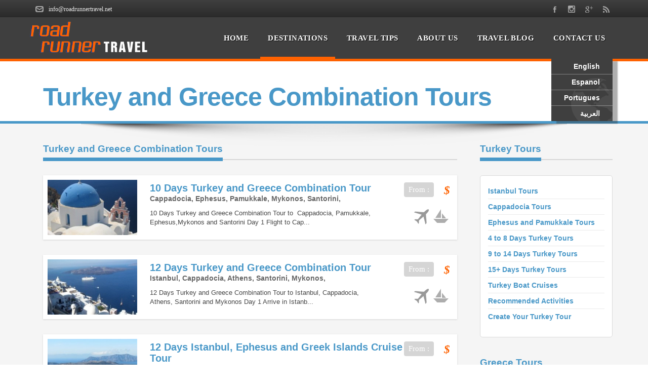

--- FILE ---
content_type: text/html; charset=UTF-8
request_url: http://www.roadrunnertravel.net/cat/turkey-and-greece-combination-tours
body_size: 9587
content:
<!DOCTYPE html>

<html>

<head>



<meta http-equiv="Content-Type" content="text/html; charset=utf-8" />

<title>Turkey and Greece Combination Tours arşivleri - Road Runner Travel Provides Turkey Tours and Greece Tours</title>

<meta name="author" content=" Road Runner Travel Provides Turkey Tours and Greece Tours">

<meta name="viewport" content="width=device-width, initial-scale=1.0">

<meta name="rating" content="general" />


<meta name="robots" content="all" />

<meta content="global" name="distribution" />

<meta content="http://www.roadrunnertravel.net/" name="Publisher" />

<meta content="Copyright (c), 2010 travel turkey" name="copyright" />

<meta name="revisit-after" content="30 days" />

<meta name="classification" content="Turkey travel | Turkey Tours | Greece Tours | Greek island hopping | Roadrunnertravel" />

<meta http-equiv="imagetoolbar" content="false" />

<meta name="MSSmartTagsPreventParsing" content="true" />

<meta http-equiv="content-language" content="tr" />

<meta name="rating" content="general" />

<meta name="robots" content="all" />





<link rel="profile" href="http://gmpg.org/xfn/11">

<link rel="pingback" href="https://www.roadrunnertravel.net/xmlrpc.php">

<meta name='robots' content='max-image-preview:large' />

<!-- This site is optimized with the Yoast SEO Premium plugin v9.1 - https://yoast.com/wordpress/plugins/seo/ -->
<link rel="canonical" href="https://www.roadrunnertravel.net/cat/turkey-and-greece-combination-tours" />
<meta property="og:locale" content="tr_TR" />
<meta property="og:type" content="object" />
<meta property="og:title" content="Turkey and Greece Combination Tours arşivleri - Road Runner Travel Provides Turkey Tours and Greece Tours" />
<meta property="og:url" content="https://www.roadrunnertravel.net/cat/turkey-and-greece-combination-tours" />
<meta property="og:site_name" content="Road Runner Travel Provides Turkey Tours and Greece Tours" />
<meta name="twitter:card" content="summary_large_image" />
<meta name="twitter:title" content="Turkey and Greece Combination Tours arşivleri - Road Runner Travel Provides Turkey Tours and Greece Tours" />
<!-- / Yoast SEO Premium plugin. -->

<link rel="alternate" type="application/rss+xml" title="Road Runner Travel Provides Turkey Tours and Greece Tours &raquo; Turkey and Greece Combination Tours kategori beslemesi" href="https://www.roadrunnertravel.net/cat/turkey-and-greece-combination-tours/feed" />
<link rel='stylesheet' id='wp-block-library-css' href='https://www.roadrunnertravel.net/wp-includes/css/dist/block-library/style.min.css?ver=6.4.1' type='text/css' media='all' />
<style id='classic-theme-styles-inline-css' type='text/css'>
/*! This file is auto-generated */
.wp-block-button__link{color:#fff;background-color:#32373c;border-radius:9999px;box-shadow:none;text-decoration:none;padding:calc(.667em + 2px) calc(1.333em + 2px);font-size:1.125em}.wp-block-file__button{background:#32373c;color:#fff;text-decoration:none}
</style>
<style id='global-styles-inline-css' type='text/css'>
body{--wp--preset--color--black: #000000;--wp--preset--color--cyan-bluish-gray: #abb8c3;--wp--preset--color--white: #ffffff;--wp--preset--color--pale-pink: #f78da7;--wp--preset--color--vivid-red: #cf2e2e;--wp--preset--color--luminous-vivid-orange: #ff6900;--wp--preset--color--luminous-vivid-amber: #fcb900;--wp--preset--color--light-green-cyan: #7bdcb5;--wp--preset--color--vivid-green-cyan: #00d084;--wp--preset--color--pale-cyan-blue: #8ed1fc;--wp--preset--color--vivid-cyan-blue: #0693e3;--wp--preset--color--vivid-purple: #9b51e0;--wp--preset--gradient--vivid-cyan-blue-to-vivid-purple: linear-gradient(135deg,rgba(6,147,227,1) 0%,rgb(155,81,224) 100%);--wp--preset--gradient--light-green-cyan-to-vivid-green-cyan: linear-gradient(135deg,rgb(122,220,180) 0%,rgb(0,208,130) 100%);--wp--preset--gradient--luminous-vivid-amber-to-luminous-vivid-orange: linear-gradient(135deg,rgba(252,185,0,1) 0%,rgba(255,105,0,1) 100%);--wp--preset--gradient--luminous-vivid-orange-to-vivid-red: linear-gradient(135deg,rgba(255,105,0,1) 0%,rgb(207,46,46) 100%);--wp--preset--gradient--very-light-gray-to-cyan-bluish-gray: linear-gradient(135deg,rgb(238,238,238) 0%,rgb(169,184,195) 100%);--wp--preset--gradient--cool-to-warm-spectrum: linear-gradient(135deg,rgb(74,234,220) 0%,rgb(151,120,209) 20%,rgb(207,42,186) 40%,rgb(238,44,130) 60%,rgb(251,105,98) 80%,rgb(254,248,76) 100%);--wp--preset--gradient--blush-light-purple: linear-gradient(135deg,rgb(255,206,236) 0%,rgb(152,150,240) 100%);--wp--preset--gradient--blush-bordeaux: linear-gradient(135deg,rgb(254,205,165) 0%,rgb(254,45,45) 50%,rgb(107,0,62) 100%);--wp--preset--gradient--luminous-dusk: linear-gradient(135deg,rgb(255,203,112) 0%,rgb(199,81,192) 50%,rgb(65,88,208) 100%);--wp--preset--gradient--pale-ocean: linear-gradient(135deg,rgb(255,245,203) 0%,rgb(182,227,212) 50%,rgb(51,167,181) 100%);--wp--preset--gradient--electric-grass: linear-gradient(135deg,rgb(202,248,128) 0%,rgb(113,206,126) 100%);--wp--preset--gradient--midnight: linear-gradient(135deg,rgb(2,3,129) 0%,rgb(40,116,252) 100%);--wp--preset--font-size--small: 13px;--wp--preset--font-size--medium: 20px;--wp--preset--font-size--large: 36px;--wp--preset--font-size--x-large: 42px;--wp--preset--spacing--20: 0.44rem;--wp--preset--spacing--30: 0.67rem;--wp--preset--spacing--40: 1rem;--wp--preset--spacing--50: 1.5rem;--wp--preset--spacing--60: 2.25rem;--wp--preset--spacing--70: 3.38rem;--wp--preset--spacing--80: 5.06rem;--wp--preset--shadow--natural: 6px 6px 9px rgba(0, 0, 0, 0.2);--wp--preset--shadow--deep: 12px 12px 50px rgba(0, 0, 0, 0.4);--wp--preset--shadow--sharp: 6px 6px 0px rgba(0, 0, 0, 0.2);--wp--preset--shadow--outlined: 6px 6px 0px -3px rgba(255, 255, 255, 1), 6px 6px rgba(0, 0, 0, 1);--wp--preset--shadow--crisp: 6px 6px 0px rgba(0, 0, 0, 1);}:where(.is-layout-flex){gap: 0.5em;}:where(.is-layout-grid){gap: 0.5em;}body .is-layout-flow > .alignleft{float: left;margin-inline-start: 0;margin-inline-end: 2em;}body .is-layout-flow > .alignright{float: right;margin-inline-start: 2em;margin-inline-end: 0;}body .is-layout-flow > .aligncenter{margin-left: auto !important;margin-right: auto !important;}body .is-layout-constrained > .alignleft{float: left;margin-inline-start: 0;margin-inline-end: 2em;}body .is-layout-constrained > .alignright{float: right;margin-inline-start: 2em;margin-inline-end: 0;}body .is-layout-constrained > .aligncenter{margin-left: auto !important;margin-right: auto !important;}body .is-layout-constrained > :where(:not(.alignleft):not(.alignright):not(.alignfull)){max-width: var(--wp--style--global--content-size);margin-left: auto !important;margin-right: auto !important;}body .is-layout-constrained > .alignwide{max-width: var(--wp--style--global--wide-size);}body .is-layout-flex{display: flex;}body .is-layout-flex{flex-wrap: wrap;align-items: center;}body .is-layout-flex > *{margin: 0;}body .is-layout-grid{display: grid;}body .is-layout-grid > *{margin: 0;}:where(.wp-block-columns.is-layout-flex){gap: 2em;}:where(.wp-block-columns.is-layout-grid){gap: 2em;}:where(.wp-block-post-template.is-layout-flex){gap: 1.25em;}:where(.wp-block-post-template.is-layout-grid){gap: 1.25em;}.has-black-color{color: var(--wp--preset--color--black) !important;}.has-cyan-bluish-gray-color{color: var(--wp--preset--color--cyan-bluish-gray) !important;}.has-white-color{color: var(--wp--preset--color--white) !important;}.has-pale-pink-color{color: var(--wp--preset--color--pale-pink) !important;}.has-vivid-red-color{color: var(--wp--preset--color--vivid-red) !important;}.has-luminous-vivid-orange-color{color: var(--wp--preset--color--luminous-vivid-orange) !important;}.has-luminous-vivid-amber-color{color: var(--wp--preset--color--luminous-vivid-amber) !important;}.has-light-green-cyan-color{color: var(--wp--preset--color--light-green-cyan) !important;}.has-vivid-green-cyan-color{color: var(--wp--preset--color--vivid-green-cyan) !important;}.has-pale-cyan-blue-color{color: var(--wp--preset--color--pale-cyan-blue) !important;}.has-vivid-cyan-blue-color{color: var(--wp--preset--color--vivid-cyan-blue) !important;}.has-vivid-purple-color{color: var(--wp--preset--color--vivid-purple) !important;}.has-black-background-color{background-color: var(--wp--preset--color--black) !important;}.has-cyan-bluish-gray-background-color{background-color: var(--wp--preset--color--cyan-bluish-gray) !important;}.has-white-background-color{background-color: var(--wp--preset--color--white) !important;}.has-pale-pink-background-color{background-color: var(--wp--preset--color--pale-pink) !important;}.has-vivid-red-background-color{background-color: var(--wp--preset--color--vivid-red) !important;}.has-luminous-vivid-orange-background-color{background-color: var(--wp--preset--color--luminous-vivid-orange) !important;}.has-luminous-vivid-amber-background-color{background-color: var(--wp--preset--color--luminous-vivid-amber) !important;}.has-light-green-cyan-background-color{background-color: var(--wp--preset--color--light-green-cyan) !important;}.has-vivid-green-cyan-background-color{background-color: var(--wp--preset--color--vivid-green-cyan) !important;}.has-pale-cyan-blue-background-color{background-color: var(--wp--preset--color--pale-cyan-blue) !important;}.has-vivid-cyan-blue-background-color{background-color: var(--wp--preset--color--vivid-cyan-blue) !important;}.has-vivid-purple-background-color{background-color: var(--wp--preset--color--vivid-purple) !important;}.has-black-border-color{border-color: var(--wp--preset--color--black) !important;}.has-cyan-bluish-gray-border-color{border-color: var(--wp--preset--color--cyan-bluish-gray) !important;}.has-white-border-color{border-color: var(--wp--preset--color--white) !important;}.has-pale-pink-border-color{border-color: var(--wp--preset--color--pale-pink) !important;}.has-vivid-red-border-color{border-color: var(--wp--preset--color--vivid-red) !important;}.has-luminous-vivid-orange-border-color{border-color: var(--wp--preset--color--luminous-vivid-orange) !important;}.has-luminous-vivid-amber-border-color{border-color: var(--wp--preset--color--luminous-vivid-amber) !important;}.has-light-green-cyan-border-color{border-color: var(--wp--preset--color--light-green-cyan) !important;}.has-vivid-green-cyan-border-color{border-color: var(--wp--preset--color--vivid-green-cyan) !important;}.has-pale-cyan-blue-border-color{border-color: var(--wp--preset--color--pale-cyan-blue) !important;}.has-vivid-cyan-blue-border-color{border-color: var(--wp--preset--color--vivid-cyan-blue) !important;}.has-vivid-purple-border-color{border-color: var(--wp--preset--color--vivid-purple) !important;}.has-vivid-cyan-blue-to-vivid-purple-gradient-background{background: var(--wp--preset--gradient--vivid-cyan-blue-to-vivid-purple) !important;}.has-light-green-cyan-to-vivid-green-cyan-gradient-background{background: var(--wp--preset--gradient--light-green-cyan-to-vivid-green-cyan) !important;}.has-luminous-vivid-amber-to-luminous-vivid-orange-gradient-background{background: var(--wp--preset--gradient--luminous-vivid-amber-to-luminous-vivid-orange) !important;}.has-luminous-vivid-orange-to-vivid-red-gradient-background{background: var(--wp--preset--gradient--luminous-vivid-orange-to-vivid-red) !important;}.has-very-light-gray-to-cyan-bluish-gray-gradient-background{background: var(--wp--preset--gradient--very-light-gray-to-cyan-bluish-gray) !important;}.has-cool-to-warm-spectrum-gradient-background{background: var(--wp--preset--gradient--cool-to-warm-spectrum) !important;}.has-blush-light-purple-gradient-background{background: var(--wp--preset--gradient--blush-light-purple) !important;}.has-blush-bordeaux-gradient-background{background: var(--wp--preset--gradient--blush-bordeaux) !important;}.has-luminous-dusk-gradient-background{background: var(--wp--preset--gradient--luminous-dusk) !important;}.has-pale-ocean-gradient-background{background: var(--wp--preset--gradient--pale-ocean) !important;}.has-electric-grass-gradient-background{background: var(--wp--preset--gradient--electric-grass) !important;}.has-midnight-gradient-background{background: var(--wp--preset--gradient--midnight) !important;}.has-small-font-size{font-size: var(--wp--preset--font-size--small) !important;}.has-medium-font-size{font-size: var(--wp--preset--font-size--medium) !important;}.has-large-font-size{font-size: var(--wp--preset--font-size--large) !important;}.has-x-large-font-size{font-size: var(--wp--preset--font-size--x-large) !important;}
.wp-block-navigation a:where(:not(.wp-element-button)){color: inherit;}
:where(.wp-block-post-template.is-layout-flex){gap: 1.25em;}:where(.wp-block-post-template.is-layout-grid){gap: 1.25em;}
:where(.wp-block-columns.is-layout-flex){gap: 2em;}:where(.wp-block-columns.is-layout-grid){gap: 2em;}
.wp-block-pullquote{font-size: 1.5em;line-height: 1.6;}
</style>
<link rel="https://api.w.org/" href="https://www.roadrunnertravel.net/wp-json/" /><link rel="alternate" type="application/json" href="https://www.roadrunnertravel.net/wp-json/wp/v2/categories/11" />
<script src="https://cdnjs.cloudflare.com/ajax/libs/html5shiv/3.7.3/html5shiv-printshiv.js"></script>

<!-- CSS file links -->


<link href="https://files.roadrunnertravel.net/code/css/bootstrap.min.css" rel="stylesheet" media="screen">

<link href="https://files.roadrunnertravel.net/code/css/jquery.bxslider.css" rel="stylesheet" media="screen">

<link href="https://files.roadrunnertravel.net/code/css/style.css" rel="stylesheet" type="text/css" media="all" />

<link href="https://files.roadrunnertravel.net/code/css/responsive.css" rel="stylesheet" type="text/css" media="all" />

<link href="https://files.roadrunnertravel.net/code/css/yamm.css" rel="stylesheet" type="text/css" media="all" />

<link href="https://files.roadrunnertravel.net/code/css/jquery.nouislider.min.css" rel="stylesheet" type="text/css" media="all" />

<link href="https://maxcdn.bootstrapcdn.com/font-awesome/4.5.0/css/font-awesome.min.css" rel="stylesheet" type="text/css" media="all" />

<link type="image/x-icon" href="https://files.roadrunnertravel.net/code/images/favicon.ico" rel="shortcut icon">

<script src="https://files.roadrunnertravel.net/code/js/jquery.js"></script>

<script src="https://files.roadrunnertravel.net/code/js/global.js"></script>



<script src="https://apis.google.com/js/platform.js" async defer>{lang: 'en-GB'}</script>





<link rel="alternate" type="application/rss+xml" title="Road Runner Travel Provides Turkey Tours and Greece Tours RSS Feed" href="https://www.roadrunnertravel.net/feed" />

<link rel="alternate" type="application/atom+xml" title="Road Runner Travel Provides Turkey Tours and Greece Tours Atom Feed" href="https://www.roadrunnertravel.net/feed/atom" />

<link rel="pingback" href="https://www.roadrunnertravel.net/xmlrpc.php" />

<link href="https://files.roadrunnertravel.net/code/css/custom.css" rel="stylesheet" type="text/css"/>

</head>

<body >

<!-- Start Header -->

<header class="navbar yamm navbar-default header2">

<div class="topBar">

    <div class="container">

   

<!--        <p class="topBarText"><img class="icon" src="https://files.roadrunnertravel.net/code/images/icon-phone.png" alt="" /><a href="tel:+902125204505">+90 212 520 4505</a></p>-->

        <p class="topBarText"><img class="icon" src="https://files.roadrunnertravel.net/code/images/icon-mail.png" alt="" /><a href="mailto:&#105;&#110;fo&#64;road&#114;&#117;&#110;&#110;e&#114;&#116;r&#97;ve&#108;&#46;&#110;et">&#105;&#110;f&#111;&#64;&#114;&#111;adrunn&#101;&#114;t&#114;&#97;ve&#108;.&#110;et</a></p>         

        <ul style=" width:55px" class="topBarText hide">

        	<li>

                <span class="dropdown-toggle" data-toggle="dropdown">EUR(€) <span class="caret"></span></span>

                <ul class="dropdown-menu">

                    <li><a href="?currency=eur">EUR(€)</a></li>

                    <li><a href="?currency=usd">USD($)</a></li>

                    <li><a href="?currency=aud">AUD($)</a></li>                   

                </ul>

            </li>

        </ul>

        

        <ul class="socialIcons">

            <li><a href="

https://www.facebook.com/roadrunnertravelturkey/" target="_blank" title="Facebook Roadrunner Travel"><img src="https://files.roadrunnertravel.net/code/images/icon-fb.png" alt="Facebook Roadrunner Travel" /></a></li>

            <li><a href="https://www.instagram.com/roadrunnertravel/" target="_blank" title="instagram Roadrunner Travel"><img src="https://files.roadrunnertravel.net/code/images/icon-ins.png" alt="instagram Roadrunner Travel" /></a></li>

            <li><a href="https://plus.google.com/103807753876465240225" target="_blank" title="Google Roadrunner Travel"><img src="https://files.roadrunnertravel.net/code/images/icon-google.png" alt="Google Roadrunner Travel" /></a></li>

            <li><a href="https://www.roadrunnertravel.net/feed"><img src="https://files.roadrunnertravel.net/code/images/icon-rss.png" alt="Rss Roadrunner Travel" /></a></li>

        </ul>

    </div>

</div>

<div class="container">

   	<div class="navbar-header">

        <button type="button" class="navbar-toggle" data-toggle="collapse" data-target=".navbar-collapse">

            <span class="icon-bar"></span>

            <span class="icon-bar"></span>

            <span class="icon-bar"></span>

        </button>

        <a itemscope itemtype="http://schema.org/Brand" class="navbar-brand" href="https://www.roadrunnertravel.net/" title="https://www.roadrunnertravel.net/"><img src="https://files.roadrunnertravel.net/code/images/logo.png" itemprop="logo" itemscope itemtype="http://schema.org/ImageObject" alt="https://www.roadrunnertravel.net/" height="64" /></a>

    </div>

    <div class="navbar-collapse collapse"  itemscope itemtype="http://schema.org/SiteNavigationElement">

    <ul id="menu-topmenu_en" class="nav navbar-nav"><li id="menu-item-39" class="menu-item menu-item-type-custom menu-item-object-custom menu-item-home menu-item-39"><a href="https://www.roadrunnertravel.net/">HOME</a></li>
<li id="menu-item-407" class="menu-item menu-item-type-custom menu-item-object-custom current-menu-ancestor current-menu-parent menu-item-has-children dropdown menu-item-407"><a href="#" class="current">DESTINATIONS</a>
<ul class="dropdown-menu depth_0">
	<li id="menu-item-410" class="menu-item menu-item-type-taxonomy menu-item-object-category menu-item-410"><a href="https://www.roadrunnertravel.net/cat/turkey-tours">TURKEY TOURS</a></li>
	<li id="menu-item-408" class="menu-item menu-item-type-taxonomy menu-item-object-category menu-item-408"><a href="https://www.roadrunnertravel.net/cat/greece-tours">GREECE TOURS</a></li>
	<li id="menu-item-409" class="menu-item menu-item-type-taxonomy menu-item-object-category current-menu-item menu-item-409"><a href="https://www.roadrunnertravel.net/cat/turkey-and-greece-combination-tours" class="current">TURKEY and GREECE COMBITATION TOURS</a></li>
</ul>
</li>
<li id="menu-item-44" class="menu-item menu-item-type-post_type menu-item-object-page menu-item-44"><a href="https://www.roadrunnertravel.net/travel-tips">TRAVEL TIPS</a></li>
<li id="menu-item-45" class="menu-item menu-item-type-post_type menu-item-object-page menu-item-45"><a href="https://www.roadrunnertravel.net/about-us">ABOUT US</a></li>
<li id="menu-item-1348" class="menu-item menu-item-type-custom menu-item-object-custom menu-item-1348"><a href="https://www.roadrunnertravel.net/travel-blog">TRAVEL BLOG</a></li>
<li id="menu-item-46" class="menu-item menu-item-type-post_type menu-item-object-page menu-item-46"><a href="https://www.roadrunnertravel.net/contact-us">CONTACT US</a></li>
</ul>                

    </div><!--/.navbar-collapse -->

</div><!-- end header container -->

</header><!-- End Header -->


<div id="detailTitle">

<div class="container">

<div id="langDiv" align="right">


	<a href="https://www.roadrunnertravel.net/?dil=en" title="English">English</a><a href="https://www.roadrunnertravel.net/?dil=es" title="Espanol">Espanol</a><a href="https://www.roadrunnertravel.net/?dil=pt" title="Portugues">Portugues</a><a href="https://www.roadrunnertravel.net/?dil=ar" title="العربية">العربية</a>


    </div>

<h1 itemprop="name">Turkey and Greece Combination Tours
        
        


	

	
	</h1>

</div>

</div>




<!-- start recent properties -->

<section class="properties">

    <div class="container">

                

        <div class="row">

         <!-- START SIDEBAR -->

                     

<div class="col-lg-9 col-md-9">

<style>

#solKatLiID_11{ background:#fe6201; color:#FFFFFF; border-bottom:5px solid #eb5a00}

</style>

						
<a name="go"></a>

<div class="col-lg-12">

<h3> Turkey and Greece Combination Tours</h3>

<div class="divider"></div>

</div>


                        
                        <div class="col-lg-12">
                <div class="propertyItem catListTours">
                    <div class="propertyContent row">
                        <div class="col-lg-3 col-md-4 col-sm-4">
                        <a href="https://www.roadrunnertravel.net/10-days-turkey-and-greece-combination-tour-to-istanbul-cappadocia-pamukkale-ephesus-rhodes-santorini-mykonos-and-athens-html.html" title="10 Days Turkey and Greece Combination Tour" class="propertyImgLink"><img class="propertyImgRow imgFit" src="https://files.roadrunnertravel.net/boyut/244x150/resim/files/2015/12/Santorini-Greece-300x195.jpg" alt="10 Days Turkey and Greece Combination Tour" /></a>
                        </div>
                        <div class="col-lg-9 rowText">
                        <p class="price fiyat"><i>$ </i></p>                       
                        <p class="forSale">From : </p>
                        <h2><a href="https://www.roadrunnertravel.net/10-days-turkey-and-greece-combination-tour-to-istanbul-cappadocia-pamukkale-ephesus-rhodes-santorini-mykonos-and-athens-html.html" title="10 Days Turkey and Greece Combination Tour">10 Days Turkey and Greece Combination Tour</a></h2>
                        <p class="desttiio">Cappadocia, Ephesus, Pamukkale, Mykonos, Santorini, </p>                        <table border="0" cellpadding="0" cellspacing="0" width="100%">
                            <tr><td style="font-size:13px;">10 Days Turkey and Greece Combination Tour to  Cappadocia, Pamukkale, Ephesus,Mykonos and Santorini Day 1 Flight to Cap...</td>                            <td align="right" width="135" valign="middle" nowrap><i class="iconBig plane_big"></i> <i class="iconBig ship_big"></i>  </td>
                            </tr>
                        </table> 
                        </div>
                    </div>
                </div>
            </div>                

                		
                        
                        <div class="col-lg-12">
                <div class="propertyItem catListTours">
                    <div class="propertyContent row">
                        <div class="col-lg-3 col-md-4 col-sm-4">
                        <a href="https://www.roadrunnertravel.net/12-days-turkey-and-greece-combination-tour.html" title="12 Days Turkey and Greece Combination Tour" class="propertyImgLink"><img class="propertyImgRow imgFit" src="https://files.roadrunnertravel.net/boyut/244x150/resim/files/2015/12/Santorini-Island-300x195.jpg" alt="12 Days Turkey and Greece Combination Tour" /></a>
                        </div>
                        <div class="col-lg-9 rowText">
                        <p class="price fiyat"><i>$ </i></p>                       
                        <p class="forSale">From : </p>
                        <h2><a href="https://www.roadrunnertravel.net/12-days-turkey-and-greece-combination-tour.html" title="12 Days Turkey and Greece Combination Tour">12 Days Turkey and Greece Combination Tour</a></h2>
                        <p class="desttiio">Istanbul, Cappadocia, Athens, Santorini, Mykonos, </p>                        <table border="0" cellpadding="0" cellspacing="0" width="100%">
                            <tr><td style="font-size:13px;">12 Days Turkey and Greece Combination Tour to Istanbul, Cappadocia, Athens, Santorini and Mykonos Day 1 Arrive in Istanb...</td>                            <td align="right" width="135" valign="middle" nowrap><i class="iconBig plane_big"></i> <i class="iconBig ship_big"></i>  </td>
                            </tr>
                        </table> 
                        </div>
                    </div>
                </div>
            </div>                

                		
                        
                        <div class="col-lg-12">
                <div class="propertyItem catListTours">
                    <div class="propertyContent row">
                        <div class="col-lg-3 col-md-4 col-sm-4">
                        <a href="https://www.roadrunnertravel.net/12-days-istanbul-ephesus-and-greek-islands-cruise-tour.html" title="12 Days Istanbul, Ephesus and Greek Islands Cruise Tour" class="propertyImgLink"><img class="propertyImgRow imgFit" src="https://files.roadrunnertravel.net/boyut/244x150/resim/files/2015/12/rsz_img_6076-300x195.jpg" alt="12 Days Istanbul, Ephesus and Greek Islands Cruise Tour" /></a>
                        </div>
                        <div class="col-lg-9 rowText">
                        <p class="price fiyat"><i>$ </i></p>                       
                        <p class="forSale">From : </p>
                        <h2><a href="https://www.roadrunnertravel.net/12-days-istanbul-ephesus-and-greek-islands-cruise-tour.html" title="12 Days Istanbul, Ephesus and Greek Islands Cruise Tour">12 Days Istanbul, Ephesus and Greek Islands Cruise Tour</a></h2>
                        <p class="desttiio">Istanbul, Ephesus, Athens, Mykonos, Santorini, Crete, </p>                        <table border="0" cellpadding="0" cellspacing="0" width="100%">
                            <tr><td style="font-size:13px;">12 Days Istanbul and Greek Islands Cruise Tour to Istanbul, Ephesus, Athens, Milos, Mykonos, Santorini and Crete...</td>                            <td align="right" width="135" valign="middle" nowrap><i class="iconBig plane_big"></i> <i class="iconBig ship_big"></i>  </td>
                            </tr>
                        </table> 
                        </div>
                    </div>
                </div>
            </div>                

                		
                        
                        <div class="col-lg-12">
                <div class="propertyItem catListTours">
                    <div class="propertyContent row">
                        <div class="col-lg-3 col-md-4 col-sm-4">
                        <a href="https://www.roadrunnertravel.net/14-days-greece-turkey-combination-tour.html" title="14 Days Greece and Turkey Combination Tour" class="propertyImgLink"><img class="propertyImgRow imgFit" src="https://files.roadrunnertravel.net/boyut/244x150/resim/files/2017/06/shutterstock_111676631-1-300x195.jpg" alt="14 Days Greece and Turkey Combination Tour" /></a>
                        </div>
                        <div class="col-lg-9 rowText">
                        <p class="price fiyat"><i>$ </i></p>                       
                        <p class="forSale">From : </p>
                        <h2><a href="https://www.roadrunnertravel.net/14-days-greece-turkey-combination-tour.html" title="14 Days Greece and Turkey Combination Tour">14 Days Greece and Turkey Combination Tour</a></h2>
                        <p class="desttiio">Athens, Mykonos, Santorini, Pamukkale, Ephesus, Cappadocia, Istanbul, </p>                        <table border="0" cellpadding="0" cellspacing="0" width="100%">
                            <tr><td style="font-size:13px;">14 Days Greece and Turkey Combination Tour to Athens, Mykonos, Santorini, Pamukkale, Ephesus, Cappadocia and Istanbul D...</td>                            <td align="right" width="135" valign="middle" nowrap><i class="iconBig plane_big"></i> <i class="iconBig ship_big"></i> <i class="iconBig balloon_big"></i>  </td>
                            </tr>
                        </table> 
                        </div>
                    </div>
                </div>
            </div>                

                		
                        
                        <div class="col-lg-12">
                <div class="propertyItem catListTours">
                    <div class="propertyContent row">
                        <div class="col-lg-3 col-md-4 col-sm-4">
                        <a href="https://www.roadrunnertravel.net/14-days-turkey-and-greece-combination-tour-to-istanbul-ephesus-pamukkale-cappadocia-mykonos-santorini-and-athens-by-plane-and-ferry.html" title="14 Days Turkey and Greece Combination Tour" class="propertyImgLink"><img class="propertyImgRow imgFit" src="https://files.roadrunnertravel.net/boyut/244x150/resim/files/2015/12/greece-300x195.jpeg" alt="14 Days Turkey and Greece Combination Tour" /></a>
                        </div>
                        <div class="col-lg-9 rowText">
                        <p class="price fiyat"><i>$ </i></p>                       
                        <p class="forSale">From : </p>
                        <h2><a href="https://www.roadrunnertravel.net/14-days-turkey-and-greece-combination-tour-to-istanbul-ephesus-pamukkale-cappadocia-mykonos-santorini-and-athens-by-plane-and-ferry.html" title="14 Days Turkey and Greece Combination Tour">14 Days Turkey and Greece Combination Tour</a></h2>
                        <p class="desttiio">Istanbul, Cappadocia, Ephesus, Pamukkale, Samos, Mykonos, Santorini, Athens, </p>                        <table border="0" cellpadding="0" cellspacing="0" width="100%">
                            <tr><td style="font-size:13px;">14 Days Turkey and Greece Combination Tour to Istanbul, Cappadocia, Pamukkale, Ephesus, Samos, Mykonos, Santorini and At...</td>                            <td align="right" width="135" valign="middle" nowrap><i class="iconBig plane_big"></i> <i class="iconBig ship_big"></i>  </td>
                            </tr>
                        </table> 
                        </div>
                    </div>
                </div>
            </div>                

                		
                        
                        <div class="col-lg-12">
                <div class="propertyItem catListTours">
                    <div class="propertyContent row">
                        <div class="col-lg-3 col-md-4 col-sm-4">
                        <a href="https://www.roadrunnertravel.net/turkey-and-greece-tour.html" title="15 Days Turkey and Greek Islands Cruise Tour" class="propertyImgLink"><img class="propertyImgRow imgFit" src="https://files.roadrunnertravel.net/boyut/244x150/resim/files/2015/12/Santorini-Island-300x195.jpg" alt="15 Days Turkey and Greek Islands Cruise Tour" /></a>
                        </div>
                        <div class="col-lg-9 rowText">
                        <p class="price fiyat"><i>$ </i></p>                       
                        <p class="forSale">From : </p>
                        <h2><a href="https://www.roadrunnertravel.net/turkey-and-greece-tour.html" title="15 Days Turkey and Greek Islands Cruise Tour">15 Days Turkey and Greek Islands Cruise Tour</a></h2>
                        <p class="desttiio">Istanbul, Cappadocia, Pamukkale, Ephesus, Athens, Mykonos, Crete, Santorini, </p>                        <table border="0" cellpadding="0" cellspacing="0" width="100%">
                            <tr><td style="font-size:13px;">Turkey and Greek Island Cruise...</td>                            <td align="right" width="135" valign="middle" nowrap><i class="iconBig plane_big"></i> <i class="iconBig ship_big"></i>  </td>
                            </tr>
                        </table> 
                        </div>
                    </div>
                </div>
            </div>                

                		
                        
                        <div class="col-lg-12">
                <div class="propertyItem catListTours">
                    <div class="propertyContent row">
                        <div class="col-lg-3 col-md-4 col-sm-4">
                        <a href="https://www.roadrunnertravel.net/15-days-turkey-and-greece-combination-tour.html" title="15 Days Turkey and Greece Combination Tour" class="propertyImgLink"><img class="propertyImgRow imgFit" src="https://files.roadrunnertravel.net/boyut/244x150/resim/files/2015/12/rsz_img_6239-300x195.jpg" alt="15 Days Turkey and Greece Combination Tour" /></a>
                        </div>
                        <div class="col-lg-9 rowText">
                        <p class="price fiyat"><i>$ </i></p>                       
                        <p class="forSale">From : </p>
                        <h2><a href="https://www.roadrunnertravel.net/15-days-turkey-and-greece-combination-tour.html" title="15 Days Turkey and Greece Combination Tour">15 Days Turkey and Greece Combination Tour</a></h2>
                        <p class="desttiio">Istanbul, Cappadocia, Ephesus, Pamukkale, Santorini, Mykonos, Athens, </p>                        <table border="0" cellpadding="0" cellspacing="0" width="100%">
                            <tr><td style="font-size:13px;">15 Days Turkey and Greece Combination Tour to Istanbul, Cappadocia, Pamukkale , Ephesus, Santorini, Mykonos and Athens D...</td>                            <td align="right" width="135" valign="middle" nowrap><i class="iconBig plane_big"></i> <i class="iconBig ship_big"></i>  </td>
                            </tr>
                        </table> 
                        </div>
                    </div>
                </div>
            </div>                

                		
            

            </div>

			<div class="col-lg-3 col-md-3">


                
                


         <h3>Turkey Tours</h3>

         <div class="divider"></div>

                <div class="propertyTypesWidget sidebarWidget">

                    <ul>

                        
<li><a href="https://www.roadrunnertravel.net/cat/turkey-tours/istanbul-tours" title="Istanbul Tours">Istanbul Tours</a>

			</li>

           
<li><a href="https://www.roadrunnertravel.net/cat/turkey-tours/cappadocia-tours" title="Cappadocia Tours">Cappadocia Tours</a>

			</li>

           
<li><a href="https://www.roadrunnertravel.net/cat/turkey-tours/ephesus-tours" title="Ephesus and Pamukkale Tours">Ephesus and Pamukkale Tours</a>

			</li>

           
<li><a href="https://www.roadrunnertravel.net/cat/turkey-tours/4-to-8-days-turkey-tours" title="4 to 8 Days Turkey Tours">4 to 8 Days Turkey Tours</a>

			</li>

           
<li><a href="https://www.roadrunnertravel.net/cat/turkey-tours/9-to-14-days-turkey-tours" title="9 to 14 Days Turkey Tours">9 to 14 Days Turkey Tours</a>

			</li>

           
<li><a href="https://www.roadrunnertravel.net/cat/turkey-tours/15-days-turkey-tours" title="15+ Days Turkey Tours">15+ Days Turkey Tours</a>

			</li>

           
<li><a href="https://www.roadrunnertravel.net/cat/turkey-tours/boat-cruise-in-turkey" title="Turkey Boat Cruises">Turkey Boat Cruises</a>

			</li>

           
<li><a href="https://www.roadrunnertravel.net/cat/turkey-tours/recommended-activities" title="Recommended Activities">Recommended Activities</a>

			</li>

           
           <li><a href="https://www.roadrunnertravel.net/create-your-turkey-tour" title="Create Your Turkey Tour">Create Your Turkey Tour</a></li>

                    </ul>				                                        

                </div>

                

                <h3>Greece Tours</h3>

         <div class="divider"></div>

                <div class="propertyTypesWidget sidebarWidget">

                    <ul>

                        
<li><a href="https://www.roadrunnertravel.net/cat/greece-tours/greek-islands-hopping-tours" title="Greek Islands Hopping Tours">Greek Islands Hopping Tours</a>

			</li>

           
<li><a href="https://www.roadrunnertravel.net/cat/greece-tours/athens-and-mainland-tours" title="Athens and Mainland Tours">Athens and Mainland Tours</a>

			</li>

           
<li><a href="https://www.roadrunnertravel.net/cat/greece-tours/islands-and-mainland-tours" title="Islands and Mainland Tours">Islands and Mainland Tours</a>

			</li>

           
<li><a href="https://www.roadrunnertravel.net/cat/greece-tours/greek-islands-cruise-tours" title="Greek Islands Cruise Tours">Greek Islands Cruise Tours</a>

			</li>

           
           <li><a href="https://www.roadrunnertravel.net/create-your-greece-tour" title="Create Your Greece Tour">Create Your Greece Tour</a></li>

                    </ul>				                                        

                </div>

              
               <h3>Travel Blog</h3>

         <div class="divider"></div>

                <div class="propertyTypesWidget sidebarWidget">

                    <ul>

                                            </ul>				                                        

                </div>

              <!-- start quick search widget -->

                <h3>TOUR SEARCH</h3>

                <div class="divider"></div>

                <div class="filterContent sidebarWidget">

                      <script type="text/javascript">

						$(document).ready(function() {

							$('#ustKat').bind('change', function() {

								var sehirID = $('option:selected', this).val();

								$("#alt_kat").html('<option style="color:red !important">Loading...</option>');

								$.ajax({

									type: "POST",

									url: "https://www.roadrunnertravel.net/ajax?cek=katSec", 

									data: {sehir:sehirID},

									cache: false,

									success: function(html){

										$("#turAra").removeAttr("disabled");

										$("#alt_kat").removeAttr("disabled");

										$("#alt_kat").html(html);

									} 

								});

							});	

							

							$('#alt_kat').change(function() {

								window.location = $(':selected',this).val()

							});						

						});						

					</script>

                    

                    <form method="post" action="#">

                        <div class="row">

                            <div class="col-lg-12 col-md-12 col-sm-6">

                                <div class="formBlock">

                                <label for="propertyType">Destination</label><br/>

                                <select name="ustKat" id="ustKat" class="formDropdown">

                                    <option value="">All Destinations</option>

                                    <option value="1">Turkey Tours</option>

                                    <option value="10">Greece Tours</option>

                                    <option value="11">Turkey and Greece Combination Tours</option>

                                </select>

                                </div>

                            </div>

                            <div class="col-lg-12 col-md-12 col-sm-6">

                                <div class="formBlock">

                                <label for="location">Durations</label><br/>

                                <select name="alt_kat" id="alt_kat" class="formDropdown" onchange="if (this.value) window.location.href=this.value" disabled></select>

                                </div>

                            </div>                            

                            <!--<div class="col-lg-12 col-md-12 col-sm-6">

                                <div class="formBlock">

                                    <input class="buttonColor" id="turAra" type="submit" disabled value="SEARCH TOURS" style="margin-top:5px;">

                                </div>

                            </div>-->

                        </div><!-- end row -->

                    </form><!-- end form -->

                </div>

                <!-- end quick search widget -->

                

                

               <!-- <h3>Create Your Own Tour</h3>



                   <a href="#"><img src="https://files.roadrunnertravel.net/code/images/create.jpg" style="width:100%"></a>

                

                <br><br>-->



                

                <img src="https://files.roadrunnertravel.net/code/images/tripadvisor.gif" width="100%">
            </div>

            </div>

            </section>



<footer id="footer">

    <div class="container">

    <div class="row">

   <!-- <div class="col-lg-12 col-md-12" id="footLogo">

    <img src="https://files.roadrunnertravel.net/code/images/footer_logo_tursab.png" alt="Tursab" />

    <img src="https://files.roadrunnertravel.net/code/images/footer_logo_travel.png" alt="Travel" />

    <img src="https://files.roadrunnertravel.net/code/images/footer_logo_asta.png" alt="Asta" />

    <img src="https://files.roadrunnertravel.net/code/images/footer_logo_thy.png" alt="Türkhava Yolları" />    

    <img src="https://files.roadrunnertravel.net/code/images/footer_logo_pegasus.png" alt="Pegasus" />

    <img src="https://files.roadrunnertravel.net/code/images/footer_logo_atlas.png" alt="AtlasJet" />

    <img src="https://files.roadrunnertravel.net/code/images/footer_logo_anadolu.png" alt="Anadolu jet" />

    </div>-->

    </div>

        <div class="row">

            <div class="col-lg-3 col-md-3 col-sm-6" id="tourslistFoot">

            <h4>TURKEY & GREECE TOURS</h4>

                <ul>

                	<li><a href="https://www.roadrunnertravel.net/turkey-tours" title="Turkey Tours">Turkey Tours</a></li>

                    <li><a href="https://www.roadrunnertravel.net/travel-turkey" title="Travel Turkey">Travel Turkey</a></li>

                    <li><a href="http://www.roadrunnertravel.net/cat/greece-tours" title="Greece Tours">Greece Tours</a></li>

                    <li><a href="http://www.roadrunnertravel.net/cat/greece-tours" title="Travel Greece">Travel Greece</a></li>

                    <li><a href="http://www.roadrunnertravel.net/cat/turkey-and-greece-combination-tours" title="TURKEY & GREECE TOURS">TURKEY & GREECE TOURS</a></li>

                    <li><a href="https://www.turkeytours.net/" target="_blank" title="Turkey Travel Packages">Turkey Travel Packages</a></li>

                    <li><a href="https://www.turkeytours.net/" target="_blank" title="Turkey Tour Packages">Turkey Tour Packages</a></li>

                </ul>

            </div>

            <div class="col-lg-3 col-md-3 col-sm-6" id="safe_secure">

                <h4>SECURE PAYMENT</h4>

                <img src="https://files.roadrunnertravel.net/code/images/footer_cart.png" width="230">

                <h2>SSL Certificates Secure Web Site</h2>

            </div>

            <div class="col-lg-3 col-md-3 col-sm-6">

            	<h4>SOCIAL NETWORK</h4>

                <div class="socialBottom">

                <a href="https://www.facebook.com/roadrunnertravelturkey/" target="_blank" title="Roadrunnertravel Facebook" class="faceBt"><span>Roadrunnertravel Facebook</span></a>

                <!--<a href="#" class="twitBt"><span>Roadrunnertravel Twitter</span></a>-->

                <a href="https://plus.google.com/103807753876465240225" target="_blank" title="Roadrunnertravel Google Plus" class="gooBt"><span>Roadrunnertravel Google Plus</span></a>

               <!-- <a href="#" class="linkBt"><span>Roadrunnertravel Linkedin</span></a>-->

                <a href="https://www.instagram.com/roadrunnertravel/" target="_blank" title="Roadrunnertravel Instagram" class="insBt"><span>Roadrunnertravel Instagram</span></a>

                <a href="https://www.roadrunnertravel.net/feed" target="_blank" title="Roadrunnertravel Rss" class="rssBt"><span>Roadrunnertravel Rss</span></a>                

                </div>

                

                <p>Follow us on social media and stay connected with all our activities and news</p>                              

            </div>

            <div class="col-lg-3 col-md-3 col-sm-6">            

            <h3><a href="https://www.roadrunnertravel.net/where-to-go-cat/where-to-go-turkey" title="WHERE TO GO TURKEY">WHERE TO GO TURKEY</a></h3>

            <h3><a href="https://www.roadrunnertravel.net/where-to-go-cat/where-to-go-greece" title="WHERE TO GO GREECE">WHERE TO GO GREECE</a></h3>

                <!--<h4>TURKEY TOURS</h4>-->

                <ul class="contactList">                

                    <!--<li><img class="icon" src="https://files.roadrunnertravel.net/code/images/footer_icon1.png" alt="" /> <a href="#">TURKEY CULTURE &amp; ART</a></li>-->

                    <li></li>

                </ul>

            </div>

            

            

        </div><!-- end row -->

    </div><!-- end footer container -->

</footer>



<div class="bottomBar">

    <div class="container">

        <p align="center">

    <ul id="menu-footer_en" class=""><li id="menu-item-480" class="menu-item menu-item-type-post_type menu-item-object-page menu-item-480"><a href="https://www.roadrunnertravel.net/how-to-book-a-tour">How to Book A Tour</a></li>
<li id="menu-item-474" class="menu-item menu-item-type-post_type menu-item-object-page menu-item-474"><a href="https://www.roadrunnertravel.net/travel-tips">Travel Tips</a></li>
<li id="menu-item-619" class="menu-item menu-item-type-post_type menu-item-object-page menu-item-619"><a href="https://www.roadrunnertravel.net/legal-terms">Legal Terms</a></li>
<li id="menu-item-621" class="menu-item menu-item-type-post_type menu-item-object-page menu-item-621"><a href="https://www.roadrunnertravel.net/privacy-policy">Privacy Policy</a></li>
<li id="menu-item-475" class="menu-item menu-item-type-post_type menu-item-object-page menu-item-475"><a href="https://www.roadrunnertravel.net/about-us">About Us</a></li>
<li id="menu-item-476" class="menu-item menu-item-type-post_type menu-item-object-page menu-item-476"><a href="https://www.roadrunnertravel.net/contact-us">Contact Us</a></li>
</ul>
        </p>

    </div>

</div>

<!-- JavaScript file links -->






<script src="https://files.roadrunnertravel.net/code/js/bootstrap.min.js"></script>  <!-- bootstrap 3.0 -->

<script src="https://files.roadrunnertravel.net/code/js/respond.js"></script>

<!--<script src="https://files.roadrunnertravel.net/code/js/jquery.bxslider.min.js"></script>-->

<script src="https://files.roadrunnertravel.net/code/js/tabs.js"></script>       <!-- tabs -->

<link rel="stylesheet" href="https://files.roadrunnertravel.net/code/js/mobile_menu/slicknav.css" type="text/css"/>

<script type="text/javascript" src="https://files.roadrunnertravel.net/code/js/mobile_menu/jquery.slicknav.js"></script> 



<script>



$(document).ready(function(){

	$('.navbar-collapse ul:first-child').slicknav({label:"MENU"});

    /*$('.bxslider').bxSlider({

        auto: true,

        pager: false,

        nextSelector: '.slider-next',

        prevSelector: '.slider-prev',

        nextText: '<img src="https://files.roadrunnertravel.net/code/images/slider-next.png" alt="slider next" />',

        prevText: '<img src="https://files.roadrunnertravel.net/code/images/slider-prev.png" alt="slider prev" />'

    });

	

	$(document).scroll(function () {

		var y = $(this).scrollTop();

		if (y > 800) {

			$('#bottomForm').fadeIn();

		} else {

			$('#bottomForm').fadeOut();

		}

	

	});*/

});



</script>

<a href="whatsapp://send?text=Hello%20RoadRunner%20Travel&phone=+905323380970 &abid=+905323380970" class="hidden-lg hidden-md hidden-sm col-xs-12" id="whatsapp"><img src="https://files.roadrunnertravel.net/code/images/whatsapp.png" alt="Hello RoadRunner Whatsapp">Contact by Whatsapp!</a>
<!-- Global site tag (gtag.js) - Google Analytics -->
<script async src="https://www.googletagmanager.com/gtag/js?id=UA-1772730-5"></script>
<script>
  window.dataLayer = window.dataLayer || [];
  function gtag(){dataLayer.push(arguments);}
  gtag('js', new Date());

  gtag('config', 'UA-1772730-5');
</script>
</body>

</html>
	

--- FILE ---
content_type: text/css
request_url: https://files.roadrunnertravel.net/code/css/bootstrap.min.css
body_size: 16664
content:
/*!
 * Bootstrap v3.0.0
 *
 * Copyright 2013 Twitter, Inc
 * Licensed under the Apache License v2.0
 * http://www.apache.org/licenses/LICENSE-2.0
 *
 * Designed and built with all the love in the world by @mdo and @fat.
 *//*! normalize.css v2.1.0 | MIT License | git.io/normalize */article, aside, details, figcaption, figure, footer, header, hgroup, main, nav, section, summary {
	display: block
}
audio, canvas, video {
	display: inline-block
}
audio:not([controls]) {
	display: none;
	height: 0
}
[hidden] {
	display: none
}
html {
	font-family: sans-serif;
	-webkit-text-size-adjust: 100%;
	-ms-text-size-adjust: 100%
}
body {
	margin: 0
}
a:focus {
	outline: thin dotted
}
a:active, a:hover {
	outline: 0
}
h1 {
	margin: .67em 0;
	font-size: 2em
}
abbr[title] {
	border-bottom: 1px dotted
}
b, strong {
	font-weight: bold
}
dfn {
	font-style: italic
}
hr {
	height: 0;
	-moz-box-sizing: content-box;
	box-sizing: content-box
}
mark {
	color: #000;
	background: #ff0
}
code, kbd, pre, samp {
	font-family: monospace, serif;
	font-size: 1em
}
pre {
	white-space: pre-wrap
}
q {
	quotes: "\201C" "\201D" "\2018" "\2019"
}
small {
	font-size: 80%
}
sub, sup {
	position: relative;
	font-size: 75%;
	line-height: 0;
	vertical-align: baseline
}
sup {
	top: -0.5em
}
sub {
	bottom: -0.25em
}
img {
	border: 0
}
svg:not(:root) {
	overflow: hidden
}
figure {
	margin: 0
}
fieldset {
	padding: .35em .625em .75em;
	margin: 0 2px;
	border: 1px solid #c0c0c0
}
legend {
	padding: 0;
	border: 0
}
button, input, select, textarea {
	margin: 0;
	font-family: inherit;
	font-size: 100%
}
button, input {
	line-height: normal
}
button, select {
	text-transform: none
}
button, html input[type="button"], input[type="reset"], input[type="submit"] {
	cursor: pointer;
	-webkit-appearance: button
}
button[disabled], html input[disabled] {
	cursor: default
}
input[type="checkbox"], input[type="radio"] {
	padding: 0;
	box-sizing: border-box
}
input[type="search"] {
	-webkit-box-sizing: content-box;
	-moz-box-sizing: content-box;
	box-sizing: content-box;
	-webkit-appearance: textfield
}
input[type="search"]::-webkit-search-cancel-button, input[type="search"]::-webkit-search-decoration {
-webkit-appearance:none
}
button::-moz-focus-inner, input::-moz-focus-inner {
padding:0;
border:0
}
textarea {
	overflow: auto;
	vertical-align: top
}
table {
	border-collapse: collapse;
	border-spacing: 0
}

@media print {
* {
	color: #000!important;
	text-shadow: none!important;
	background: transparent!important;
	box-shadow: none!important
}
a, a:visited {
	text-decoration: underline
}
a[href]:after {
	content: " (" attr(href) ")"
}
abbr[title]:after {
	content: " (" attr(title) ")"
}
.ir a:after, a[href^="javascript:"]:after, a[href^="#"]:after {
	content: ""
}
pre, blockquote {
	border: 1px solid #999;
	page-break-inside: avoid
}
thead {
	display: table-header-group
}
tr, img {
	page-break-inside: avoid
}
img {
	max-width: 100%!important
}
@page {
	margin: 2cm .5cm
}
p, h2, h3 {
	orphans: 3;
	widows: 3
}
h2, h3 {
	page-break-after: avoid
}
.navbar {
	display: none
}
.table td, .table th {
	background-color: #fff!important
}
.btn>.caret, .dropup>.btn>.caret {
	border-top-color: #000!important
}
.label {
	border: 1px solid #000
}
.table {
	border-collapse: collapse!important
}
.table-bordered th, .table-bordered td {
	border: 1px solid #ddd!important
}
}
html {
  box-sizing: border-box;
  font-size: 62.5%;
	-webkit-tap-highlight-color: rgba(0,0,0,0)
}
*, *:before, *:after {
  box-sizing: inherit;
}
body {
	font-family: "Helvetica Neue", Helvetica, Arial, sans-serif;
	font-size: 14px;
	line-height: 1.428571429;
	color: #333;
	background-color: #fff
}
input, button, select, textarea {
	font-family: inherit;
	font-size: inherit;
	line-height: inherit
}
button, input, select[multiple], textarea {
	background-image: none
}
a {
	color: #428bca;
	text-decoration: none
}
a:hover, a:focus {
	color: #2a6496;
	text-decoration: underline
}
a:focus {
	outline: thin dotted #333;
	outline: 5px auto -webkit-focus-ring-color;
	outline-offset: -2px
}
img {
	vertical-align: middle
}
.img-responsive {
	display: block;
	height: auto;
	max-width: 100%
}
.img-rounded {
	border-radius: 6px
}
.img-thumbnail {
	display: inline-block;
	height: auto;
	max-width: 100%;
	padding: 4px;
	line-height: 1.428571429;
	background-color: #fff;
	border: 1px solid #ddd;
	border-radius: 4px;
	-webkit-transition: all .2s ease-in-out;
	transition: all .2s ease-in-out
}
.img-circle {
	border-radius: 50%
}
hr {
	margin-top: 20px;
	margin-bottom: 20px;
	border: 0;
	border-top: 1px solid #eee
}
.sr-only {
	position: absolute;
	width: 1px;
	height: 1px;
	padding: 0;
	margin: -1px;
	overflow: hidden;
	clip: rect(0 0 0 0);
	border: 0
}
p {
	margin: 0 0 10px
}
.lead {
	margin-bottom: 20px;
	font-size: 16.099999999999998px;
	font-weight: 200;
	line-height: 1.4
}

@media(min-width:768px) {
.lead {
	font-size: 21px
}
}
small {
	font-size: 85%
}
cite {
	font-style: normal
}
.text-muted {
	color: #999
}
.text-primary {
	color: #428bca
}
.text-warning {
	color: #c09853
}
.text-danger {
	color: #b94a48
}
.text-success {
	color: #468847
}
.text-info {
	color: #3a87ad
}
.text-left {
	text-align: left
}
.text-right {
	text-align: right
}
.text-center {
	text-align: center
}
h1, h2, h3, h4, h5, h6, .h1, .h2, .h3, .h4, .h5, .h6 {
	font-family: "Helvetica Neue", Helvetica, Arial, sans-serif;
	font-weight: 500;
	line-height: 1.1
}
h1 small, h2 small, h3 small, h4 small, h5 small, h6 small, .h1 small, .h2 small, .h3 small, .h4 small, .h5 small, .h6 small {
	font-weight: normal;
	line-height: 1;
	color: #999
}
h1, h2, h3 {
	margin-top: 20px;
	margin-bottom: 10px
}
h4, h5, h6 {
	margin-top: 10px;
	margin-bottom: 10px
}
h1, .h1 {
	font-size: 36px
}
h2, .h2 {
	font-size: 30px
}
h3, .h3 {
	font-size: 24px
}
h4, .h4 {
	font-size: 18px
}
h5, .h5 {
	font-size: 14px
}
h6, .h6 {
	font-size: 12px
}
h1 small, .h1 small {
	font-size: 24px
}
h2 small, .h2 small {
	font-size: 18px
}
h3 small, .h3 small, h4 small, .h4 small {
	font-size: 14px
}
.page-header {
	padding-bottom: 9px;
	margin: 40px 0 20px;
	border-bottom: 1px solid #eee
}
ul, ol {
	margin-top: 0;
	margin-bottom: 10px
}
ul ul, ol ul, ul ol, ol ol {
	margin-bottom: 0
}
.list-unstyled {
	padding-left: 0;
	list-style: none
}
.list-inline {
	padding-left: 0;
	list-style: none
}
.list-inline>li {
	display: inline-block;
	padding-right: 5px;
	padding-left: 5px
}
dl {
	margin-bottom: 20px
}
dt, dd {
	line-height: 1.428571429
}
dt {
	font-weight: bold
}
dd {
	margin-left: 0
}

@media(min-width:768px) {
.dl-horizontal dt {
	float: left;
	width: 160px;
	overflow: hidden;
	clear: left;
	text-align: right;
	text-overflow: ellipsis;
	white-space: nowrap
}
.dl-horizontal dd {
	margin-left: 180px
}
.dl-horizontal dd:before, .dl-horizontal dd:after {
	display: table;
	content: " "
}
.dl-horizontal dd:after {
	clear: both
}
.dl-horizontal dd:before, .dl-horizontal dd:after {
	display: table;
	content: " "
}
.dl-horizontal dd:after {
	clear: both
}
}
abbr[title], abbr[data-original-title] {
	cursor: help;
	border-bottom: 1px dotted #999
}
abbr.initialism {
	font-size: 90%;
	text-transform: uppercase
}
blockquote {
	padding: 10px 20px;
	margin: 0 0 20px;
	border-left: 5px solid #eee
}
blockquote p {
	font-size: 17.5px;
	font-weight: 300;
	line-height: 1.25
}
blockquote p:last-child {
	margin-bottom: 0
}
blockquote small {
	display: block;
	line-height: 1.428571429;
	color: #999
}
blockquote small:before {
	content: '\2014 \00A0'
}
blockquote.pull-right {
	padding-right: 15px;
	padding-left: 0;
	border-right: 5px solid #eee;
	border-left: 0
}
blockquote.pull-right p, blockquote.pull-right small {
	text-align: right
}
blockquote.pull-right small:before {
	content: ''
}
blockquote.pull-right small:after {
	content: '\00A0 \2014'
}
q:before, q:after, blockquote:before, blockquote:after {
	content: ""
}
address {
	display: block;
	margin-bottom: 20px;
	font-style: normal;
	line-height: 1.428571429
}
code, pre {
	font-family: Monaco, Menlo, Consolas, "Courier New", monospace
}
code {
	padding: 2px 4px;
	font-size: 90%;
	color: #c7254e;
	white-space: nowrap;
	background-color: #f9f2f4;
	border-radius: 4px
}
pre {
	display: block;
	padding: 9.5px;
	margin: 0 0 10px;
	font-size: 13px;
	line-height: 1.428571429;
	color: #333;
	word-break: break-all;
	word-wrap: break-word;
	background-color: #f5f5f5;
	border: 1px solid #ccc;
	border-radius: 4px
}
pre.prettyprint {
	margin-bottom: 20px
}
pre code {
	padding: 0;
	font-size: inherit;
	color: inherit;
	white-space: pre-wrap;
	background-color: transparent;
	border: 0
}
.pre-scrollable {
	max-height: 340px;
	overflow-y: scroll
}
.container {
	padding-right: 15px;
	padding-left: 15px;
	margin-right: auto;
	margin-left: auto
}
.container:before, .container:after {
	display: table;
	content: " "
}
.container:after {
	clear: both
}
.container:before, .container:after {
	display: table;
	content: " "
}
.container:after {
	clear: both
}
.row {
	margin-right: -15px;
	margin-left: -15px
}
.row:before, .row:after {
	display: table;
	content: " "
}
.row:after {
	clear: both
}
.row:before, .row:after {
	display: table;
	content: " "
}
.row:after {
	clear: both
}
.col-xs-1, .col-xs-2, .col-xs-3, .col-xs-4, .col-xs-5, .col-xs-6, .col-xs-7, .col-xs-8, .col-xs-9, .col-xs-10, .col-xs-11, .col-xs-12, .col-sm-1, .col-sm-2, .col-sm-3, .col-sm-4, .col-sm-5, .col-sm-6, .col-sm-7, .col-sm-8, .col-sm-9, .col-sm-10, .col-sm-11, .col-sm-12, .col-md-1, .col-md-2, .col-md-3, .col-md-4, .col-md-5, .col-md-6, .col-md-7, .col-md-8, .col-md-9, .col-md-10, .col-md-11, .col-md-12, .col-lg-1, .col-lg-2, .col-lg-3, .col-lg-4, .col-lg-5, .col-lg-6, .col-lg-7, .col-lg-8, .col-lg-9, .col-lg-10, .col-lg-11, .col-lg-12 {
	position: relative;
	min-height: 1px;
	padding-right: 15px;
	padding-left: 15px
}
.col-xs-1, .col-xs-2, .col-xs-3, .col-xs-4, .col-xs-5, .col-xs-6, .col-xs-7, .col-xs-8, .col-xs-9, .col-xs-10, .col-xs-11 {
	float: left
}
.col-xs-1 {
	width: 8.333333333333332%
}
.col-xs-2 {
	width: 16.666666666666664%
}
.col-xs-3 {
	width: 25%
}
.col-xs-4 {
	width: 33.33333333333333%
}
.col-xs-5 {
	width: 41.66666666666667%
}
.col-xs-6 {
	width: 50%
}
.col-xs-7 {
	width: 58.333333333333336%
}
.col-xs-8 {
	width: 66.66666666666666%
}
.col-xs-9 {
	width: 75%
}
.col-xs-10 {
	width: 83.33333333333334%
}
.col-xs-11 {
	width: 91.66666666666666%
}
.col-xs-12 {
	width: 100%
}

@media(min-width:768px) {
.container {
	max-width: 750px
}
.col-sm-1, .col-sm-2, .col-sm-3, .col-sm-4, .col-sm-5, .col-sm-6, .col-sm-7, .col-sm-8, .col-sm-9, .col-sm-10, .col-sm-11 {
	float: left
}
.col-sm-1 {
	width: 8.333333333333332%
}
.col-sm-2 {
	width: 16.666666666666664%
}
.col-sm-3 {
	width: 25%
}
.col-sm-4 {
	width: 33.33333333333333%
}
.col-sm-5 {
	width: 41.66666666666667%
}
.col-sm-6 {
	width: 50%
}
.col-sm-7 {
	width: 58.333333333333336%
}
.col-sm-8 {
	width: 66.66666666666666%
}
.col-sm-9 {
	width: 75%
}
.col-sm-10 {
	width: 83.33333333333334%
}
.col-sm-11 {
	width: 91.66666666666666%
}
.col-sm-12 {
	width: 100%
}
.col-sm-push-1 {
	left: 8.333333333333332%
}
.col-sm-push-2 {
	left: 16.666666666666664%
}
.col-sm-push-3 {
	left: 25%
}
.col-sm-push-4 {
	left: 33.33333333333333%
}
.col-sm-push-5 {
	left: 41.66666666666667%
}
.col-sm-push-6 {
	left: 50%
}
.col-sm-push-7 {
	left: 58.333333333333336%
}
.col-sm-push-8 {
	left: 66.66666666666666%
}
.col-sm-push-9 {
	left: 75%
}
.col-sm-push-10 {
	left: 83.33333333333334%
}
.col-sm-push-11 {
	left: 91.66666666666666%
}
.col-sm-pull-1 {
	right: 8.333333333333332%
}
.col-sm-pull-2 {
	right: 16.666666666666664%
}
.col-sm-pull-3 {
	right: 25%
}
.col-sm-pull-4 {
	right: 33.33333333333333%
}
.col-sm-pull-5 {
	right: 41.66666666666667%
}
.col-sm-pull-6 {
	right: 50%
}
.col-sm-pull-7 {
	right: 58.333333333333336%
}
.col-sm-pull-8 {
	right: 66.66666666666666%
}
.col-sm-pull-9 {
	right: 75%
}
.col-sm-pull-10 {
	right: 83.33333333333334%
}
.col-sm-pull-11 {
	right: 91.66666666666666%
}
.col-sm-offset-1 {
	margin-left: 8.333333333333332%
}
.col-sm-offset-2 {
	margin-left: 16.666666666666664%
}
.col-sm-offset-3 {
	margin-left: 25%
}
.col-sm-offset-4 {
	margin-left: 33.33333333333333%
}
.col-sm-offset-5 {
	margin-left: 41.66666666666667%
}
.col-sm-offset-6 {
	margin-left: 50%
}
.col-sm-offset-7 {
	margin-left: 58.333333333333336%
}
.col-sm-offset-8 {
	margin-left: 66.66666666666666%
}
.col-sm-offset-9 {
	margin-left: 75%
}
.col-sm-offset-10 {
	margin-left: 83.33333333333334%
}
.col-sm-offset-11 {
	margin-left: 91.66666666666666%
}
}

@media(min-width:992px) {
.container {
	max-width: 970px
}
.col-md-1, .col-md-2, .col-md-3, .col-md-4, .col-md-5, .col-md-6, .col-md-7, .col-md-8, .col-md-9, .col-md-10, .col-md-11 {
	float: left
}
.col-md-1 {
	width: 8.333333333333332%
}
.col-md-2 {
	width: 16.666666666666664%
}
.col-md-3 {
	width: 25%
}
.col-md-4 {
	width: 33.33333333333333%
}
.col-md-5 {
	width: 41.66666666666667%
}
.col-md-6 {
	width: 50%
}
.col-md-7 {
	width: 58.333333333333336%
}
.col-md-8 {
	width: 66.66666666666666%
}
.col-md-9 {
	width: 75%
}
.col-md-10 {
	width: 83.33333333333334%
}
.col-md-11 {
	width: 91.66666666666666%
}
.col-md-12 {
	width: 100%
}
.col-md-push-0 {
	left: auto
}
.col-md-push-1 {
	left: 8.333333333333332%
}
.col-md-push-2 {
	left: 16.666666666666664%
}
.col-md-push-3 {
	left: 25%
}
.col-md-push-4 {
	left: 33.33333333333333%
}
.col-md-push-5 {
	left: 41.66666666666667%
}
.col-md-push-6 {
	left: 50%
}
.col-md-push-7 {
	left: 58.333333333333336%
}
.col-md-push-8 {
	left: 66.66666666666666%
}
.col-md-push-9 {
	left: 75%
}
.col-md-push-10 {
	left: 83.33333333333334%
}
.col-md-push-11 {
	left: 91.66666666666666%
}
.col-md-pull-0 {
	right: auto
}
.col-md-pull-1 {
	right: 8.333333333333332%
}
.col-md-pull-2 {
	right: 16.666666666666664%
}
.col-md-pull-3 {
	right: 25%
}
.col-md-pull-4 {
	right: 33.33333333333333%
}
.col-md-pull-5 {
	right: 41.66666666666667%
}
.col-md-pull-6 {
	right: 50%
}
.col-md-pull-7 {
	right: 58.333333333333336%
}
.col-md-pull-8 {
	right: 66.66666666666666%
}
.col-md-pull-9 {
	right: 75%
}
.col-md-pull-10 {
	right: 83.33333333333334%
}
.col-md-pull-11 {
	right: 91.66666666666666%
}
.col-md-offset-0 {
	margin-left: 0
}
.col-md-offset-1 {
	margin-left: 8.333333333333332%
}
.col-md-offset-2 {
	margin-left: 16.666666666666664%
}
.col-md-offset-3 {
	margin-left: 25%
}
.col-md-offset-4 {
	margin-left: 33.33333333333333%
}
.col-md-offset-5 {
	margin-left: 41.66666666666667%
}
.col-md-offset-6 {
	margin-left: 50%
}
.col-md-offset-7 {
	margin-left: 58.333333333333336%
}
.col-md-offset-8 {
	margin-left: 66.66666666666666%
}
.col-md-offset-9 {
	margin-left: 75%
}
.col-md-offset-10 {
	margin-left: 83.33333333333334%
}
.col-md-offset-11 {
	margin-left: 91.66666666666666%
}
}

@media(min-width:1200px) {
.container {
	max-width: 1170px
}
.col-lg-1, .col-lg-2, .col-lg-3, .col-lg-4, .col-lg-5, .col-lg-6, .col-lg-7, .col-lg-8, .col-lg-9, .col-lg-10, .col-lg-11 {
	float: left
}
.col-lg-1 {
	width: 8.333333333333332%
}
.col-lg-2 {
	width: 16.666666666666664%
}
.col-lg-3 {
	width: 25%
}
.col-lg-4 {
	width: 33.33333333333333%
}
.col-lg-5 {
	width: 41.66666666666667%
}
.col-lg-6 {
	width: 50%
}
.col-lg-7 {
	width: 58.333333333333336%
}
.col-lg-8 {
	width: 66.66666666666666%
}
.col-lg-9 {
	width: 75%
}
.col-lg-10 {
	width: 83.33333333333334%
}
.col-lg-11 {
	width: 91.66666666666666%
}
.col-lg-12 {
	width: 100%
}
.col-lg-push-0 {
	left: auto
}
.col-lg-push-1 {
	left: 8.333333333333332%
}
.col-lg-push-2 {
	left: 16.666666666666664%
}
.col-lg-push-3 {
	left: 25%
}
.col-lg-push-4 {
	left: 33.33333333333333%
}
.col-lg-push-5 {
	left: 41.66666666666667%
}
.col-lg-push-6 {
	left: 50%
}
.col-lg-push-7 {
	left: 58.333333333333336%
}
.col-lg-push-8 {
	left: 66.66666666666666%
}
.col-lg-push-9 {
	left: 75%
}
.col-lg-push-10 {
	left: 83.33333333333334%
}
.col-lg-push-11 {
	left: 91.66666666666666%
}
.col-lg-pull-0 {
	right: auto
}
.col-lg-pull-1 {
	right: 8.333333333333332%
}
.col-lg-pull-2 {
	right: 16.666666666666664%
}
.col-lg-pull-3 {
	right: 25%
}
.col-lg-pull-4 {
	right: 33.33333333333333%
}
.col-lg-pull-5 {
	right: 41.66666666666667%
}
.col-lg-pull-6 {
	right: 50%
}
.col-lg-pull-7 {
	right: 58.333333333333336%
}
.col-lg-pull-8 {
	right: 66.66666666666666%
}
.col-lg-pull-9 {
	right: 75%
}
.col-lg-pull-10 {
	right: 83.33333333333334%
}
.col-lg-pull-11 {
	right: 91.66666666666666%
}
.col-lg-offset-0 {
	margin-left: 0
}
.col-lg-offset-1 {
	margin-left: 8.333333333333332%
}
.col-lg-offset-2 {
	margin-left: 16.666666666666664%
}
.col-lg-offset-3 {
	margin-left: 25%
}
.col-lg-offset-4 {
	margin-left: 33.33333333333333%
}
.col-lg-offset-5 {
	margin-left: 41.66666666666667%
}
.col-lg-offset-6 {
	margin-left: 50%
}
.col-lg-offset-7 {
	margin-left: 58.333333333333336%
}
.col-lg-offset-8 {
	margin-left: 66.66666666666666%
}
.col-lg-offset-9 {
	margin-left: 75%
}
.col-lg-offset-10 {
	margin-left: 83.33333333333334%
}
.col-lg-offset-11 {
	margin-left: 91.66666666666666%
}
}
table {
	max-width: 100%;
	background-color: transparent
}
th {
	text-align: left
}
.table {
	width: 100%;
	margin-bottom: 20px
}
.table thead>tr>th, .table tbody>tr>th, .table tfoot>tr>th, .table thead>tr>td, .table tbody>tr>td, .table tfoot>tr>td {
	padding: 8px;
	line-height: 1.428571429;
	vertical-align: top;
	border-top: 1px solid #ddd
}
.table thead>tr>th {
	vertical-align: bottom;
	border-bottom: 2px solid #ddd
}
.table caption+thead tr:first-child th, .table colgroup+thead tr:first-child th, .table thead:first-child tr:first-child th, .table caption+thead tr:first-child td, .table colgroup+thead tr:first-child td, .table thead:first-child tr:first-child td {
	border-top: 0
}
.table tbody+tbody {
	border-top: 2px solid #ddd
}
.table .table {
	background-color: #fff
}
.table-condensed thead>tr>th, .table-condensed tbody>tr>th, .table-condensed tfoot>tr>th, .table-condensed thead>tr>td, .table-condensed tbody>tr>td, .table-condensed tfoot>tr>td {
	padding: 5px
}
.table-bordered {
	border: 1px solid #ddd
}
.table-bordered>thead>tr>th, .table-bordered>tbody>tr>th, .table-bordered>tfoot>tr>th, .table-bordered>thead>tr>td, .table-bordered>tbody>tr>td, .table-bordered>tfoot>tr>td {
	border: 1px solid #ddd
}
.table-bordered>thead>tr>th, .table-bordered>thead>tr>td {
	border-bottom-width: 2px
}
.table-striped>tbody>tr:nth-child(odd)>td, .table-striped>tbody>tr:nth-child(odd)>th {
	background-color: #f9f9f9
}
.table-hover>tbody>tr:hover>td, .table-hover>tbody>tr:hover>th {
	background-color: #f5f5f5
}
table col[class*="col-"] {
	display: table-column;
	float: none
}
table td[class*="col-"], table th[class*="col-"] {
	display: table-cell;
	float: none
}
.table>thead>tr>td.active, .table>tbody>tr>td.active, .table>tfoot>tr>td.active, .table>thead>tr>th.active, .table>tbody>tr>th.active, .table>tfoot>tr>th.active, .table>thead>tr.active>td, .table>tbody>tr.active>td, .table>tfoot>tr.active>td, .table>thead>tr.active>th, .table>tbody>tr.active>th, .table>tfoot>tr.active>th {
	background-color: #f5f5f5
}
.table>thead>tr>td.success, .table>tbody>tr>td.success, .table>tfoot>tr>td.success, .table>thead>tr>th.success, .table>tbody>tr>th.success, .table>tfoot>tr>th.success, .table>thead>tr.success>td, .table>tbody>tr.success>td, .table>tfoot>tr.success>td, .table>thead>tr.success>th, .table>tbody>tr.success>th, .table>tfoot>tr.success>th {
	background-color: #dff0d8;
	border-color: #d6e9c6
}
.table-hover>tbody>tr>td.success:hover, .table-hover>tbody>tr>th.success:hover, .table-hover>tbody>tr.success:hover>td {
	background-color: #d0e9c6;
	border-color: #c9e2b3
}
.table>thead>tr>td.danger, .table>tbody>tr>td.danger, .table>tfoot>tr>td.danger, .table>thead>tr>th.danger, .table>tbody>tr>th.danger, .table>tfoot>tr>th.danger, .table>thead>tr.danger>td, .table>tbody>tr.danger>td, .table>tfoot>tr.danger>td, .table>thead>tr.danger>th, .table>tbody>tr.danger>th, .table>tfoot>tr.danger>th {
	background-color: #f2dede;
	border-color: #eed3d7
}
.table-hover>tbody>tr>td.danger:hover, .table-hover>tbody>tr>th.danger:hover, .table-hover>tbody>tr.danger:hover>td {
	background-color: #ebcccc;
	border-color: #e6c1c7
}
.table>thead>tr>td.warning, .table>tbody>tr>td.warning, .table>tfoot>tr>td.warning, .table>thead>tr>th.warning, .table>tbody>tr>th.warning, .table>tfoot>tr>th.warning, .table>thead>tr.warning>td, .table>tbody>tr.warning>td, .table>tfoot>tr.warning>td, .table>thead>tr.warning>th, .table>tbody>tr.warning>th, .table>tfoot>tr.warning>th {
	background-color: #fcf8e3;
	border-color: #fbeed5
}
.table-hover>tbody>tr>td.warning:hover, .table-hover>tbody>tr>th.warning:hover, .table-hover>tbody>tr.warning:hover>td {
	background-color: #faf2cc;
	border-color: #f8e5be
}

@media(max-width:768px) {
.table-responsive {
	width: 100%;
	margin-bottom: 15px;
	overflow-x: scroll;
	overflow-y: hidden;
	border: 1px solid #ddd
}
.table-responsive>.table {
	margin-bottom: 0;
	background-color: #fff
}
.table-responsive>.table>thead>tr>th, .table-responsive>.table>tbody>tr>th, .table-responsive>.table>tfoot>tr>th, .table-responsive>.table>thead>tr>td, .table-responsive>.table>tbody>tr>td, .table-responsive>.table>tfoot>tr>td {
	white-space: nowrap
}
.table-responsive>.table-bordered {
	border: 0
}
.table-responsive>.table-bordered>thead>tr>th:first-child, .table-responsive>.table-bordered>tbody>tr>th:first-child, .table-responsive>.table-bordered>tfoot>tr>th:first-child, .table-responsive>.table-bordered>thead>tr>td:first-child, .table-responsive>.table-bordered>tbody>tr>td:first-child, .table-responsive>.table-bordered>tfoot>tr>td:first-child {
	border-left: 0
}
.table-responsive>.table-bordered>thead>tr>th:last-child, .table-responsive>.table-bordered>tbody>tr>th:last-child, .table-responsive>.table-bordered>tfoot>tr>th:last-child, .table-responsive>.table-bordered>thead>tr>td:last-child, .table-responsive>.table-bordered>tbody>tr>td:last-child, .table-responsive>.table-bordered>tfoot>tr>td:last-child {
	border-right: 0
}
.table-responsive>.table-bordered>thead>tr:last-child>th, .table-responsive>.table-bordered>tbody>tr:last-child>th, .table-responsive>.table-bordered>tfoot>tr:last-child>th, .table-responsive>.table-bordered>thead>tr:last-child>td, .table-responsive>.table-bordered>tbody>tr:last-child>td, .table-responsive>.table-bordered>tfoot>tr:last-child>td {
	border-bottom: 0
}
}
fieldset {
	padding: 0;
	margin: 0;
	border: 0
}
legend {
	display: block;
	width: 100%;
	padding: 0;
	margin-bottom: 20px;
	font-size: 21px;
	line-height: inherit;
	color: #333;
	border: 0;
	border-bottom: 1px solid #e5e5e5
}
label {
	display: inline-block;
	margin-bottom: 5px;
	font-weight: bold
}
input[type="search"] {
	-webkit-box-sizing: border-box;
	-moz-box-sizing: border-box;
	box-sizing: border-box
}
input[type="radio"], input[type="checkbox"] {
	margin: 4px 0 0;
	margin-top: 1px \9;
	line-height: normal
}
input[type="file"] {
	display: block
}
select[multiple], select[size] {
	height: auto
}
select optgroup {
	font-family: inherit;
	font-size: inherit;
	font-style: inherit
}
input[type="file"]:focus, input[type="radio"]:focus, input[type="checkbox"]:focus {
	outline: thin dotted #333;
	outline: 5px auto -webkit-focus-ring-color;
	outline-offset: -2px
}
input[type="number"]::-webkit-outer-spin-button, input[type="number"]::-webkit-inner-spin-button {
height:auto
}
.form-control:-moz-placeholder {
color:#999
}
.form-control::-moz-placeholder {
color:#999
}
.form-control:-ms-input-placeholder {
color:#999
}
.form-control::-webkit-input-placeholder {
color:#999
}
.form-control {
	display: block;
	width: 100%;
	height: 34px;
	padding: 6px 12px;
	font-size: 14px;
	line-height: 1.428571429;
	color: #555;
	vertical-align: middle;
	background-color: #fff;
	border: 1px solid #ccc;
	border-radius: 4px;
	-webkit-box-shadow: inset 0 1px 1px rgba(0,0,0,0.075);
	box-shadow: inset 0 1px 1px rgba(0,0,0,0.075);
	-webkit-transition: border-color ease-in-out .15s, box-shadow ease-in-out .15s;
	transition: border-color ease-in-out .15s, box-shadow ease-in-out .15s
}
.form-control:focus {
	border-color: #66afe9;
	outline: 0;
	-webkit-box-shadow: inset 0 1px 1px rgba(0,0,0,0.075), 0 0 8px rgba(102,175,233,0.6);
	box-shadow: inset 0 1px 1px rgba(0,0,0,0.075), 0 0 8px rgba(102,175,233,0.6)
}
.form-control[disabled], .form-control[readonly], fieldset[disabled] .form-control {
	cursor: not-allowed;
	background-color: #eee
}
textarea.form-control {
	height: auto
}
.form-group {
	margin-bottom: 15px
}
.radio, .checkbox {
	display: block;
	min-height: 20px;
	padding-left: 20px;
	margin-top: 10px;
	margin-bottom: 10px;
	vertical-align: middle
}
.radio label, .checkbox label {
	display: inline;
	margin-bottom: 0;
	font-weight: normal;
	cursor: pointer
}
.radio input[type="radio"], .radio-inline input[type="radio"], .checkbox input[type="checkbox"], .checkbox-inline input[type="checkbox"] {
	float: left;
	margin-left: -20px
}
.radio+.radio, .checkbox+.checkbox {
	margin-top: -5px
}
.radio-inline, .checkbox-inline {
	display: inline-block;
	padding-left: 20px;
	margin-bottom: 0;
	font-weight: normal;
	vertical-align: middle;
	cursor: pointer
}
.radio-inline+.radio-inline, .checkbox-inline+.checkbox-inline {
	margin-top: 0;
	margin-left: 10px
}
input[type="radio"][disabled], input[type="checkbox"][disabled], .radio[disabled], .radio-inline[disabled], .checkbox[disabled], .checkbox-inline[disabled], fieldset[disabled] input[type="radio"], fieldset[disabled] input[type="checkbox"], fieldset[disabled] .radio, fieldset[disabled] .radio-inline, fieldset[disabled] .checkbox, fieldset[disabled] .checkbox-inline {
	cursor: not-allowed
}
.input-sm {
	height: 30px;
	padding: 5px 10px;
	font-size: 12px;
	line-height: 1.5;
	border-radius: 3px
}
select.input-sm {
	height: 30px;
	line-height: 30px
}
textarea.input-sm {
	height: auto
}
.input-lg {
	height: 45px;
	padding: 10px 16px;
	font-size: 18px;
	line-height: 1.33;
	border-radius: 6px
}
select.input-lg {
	height: 45px;
	line-height: 45px
}
textarea.input-lg {
	height: auto
}
.has-warning .help-block, .has-warning .control-label {
	color: #c09853
}
.has-warning .form-control {
	border-color: #c09853;
	-webkit-box-shadow: inset 0 1px 1px rgba(0,0,0,0.075);
	box-shadow: inset 0 1px 1px rgba(0,0,0,0.075)
}
.has-warning .form-control:focus {
	border-color: #a47e3c;
	-webkit-box-shadow: inset 0 1px 1px rgba(0,0,0,0.075), 0 0 6px #dbc59e;
	box-shadow: inset 0 1px 1px rgba(0,0,0,0.075), 0 0 6px #dbc59e
}
.has-warning .input-group-addon {
	color: #c09853;
	background-color: #fcf8e3;
	border-color: #c09853
}
.has-error .help-block, .has-error .control-label {
	color: #b94a48
}
.has-error .form-control {
	border-color: #b94a48;
	-webkit-box-shadow: inset 0 1px 1px rgba(0,0,0,0.075);
	box-shadow: inset 0 1px 1px rgba(0,0,0,0.075)
}
.has-error .form-control:focus {
	border-color: #953b39;
	-webkit-box-shadow: inset 0 1px 1px rgba(0,0,0,0.075), 0 0 6px #d59392;
	box-shadow: inset 0 1px 1px rgba(0,0,0,0.075), 0 0 6px #d59392
}
.has-error .input-group-addon {
	color: #b94a48;
	background-color: #f2dede;
	border-color: #b94a48
}
.has-success .help-block, .has-success .control-label {
	color: #468847
}
.has-success .form-control {
	border-color: #468847;
	-webkit-box-shadow: inset 0 1px 1px rgba(0,0,0,0.075);
	box-shadow: inset 0 1px 1px rgba(0,0,0,0.075)
}
.has-success .form-control:focus {
	border-color: #356635;
	-webkit-box-shadow: inset 0 1px 1px rgba(0,0,0,0.075), 0 0 6px #7aba7b;
	box-shadow: inset 0 1px 1px rgba(0,0,0,0.075), 0 0 6px #7aba7b
}
.has-success .input-group-addon {
	color: #468847;
	background-color: #dff0d8;
	border-color: #468847
}
.form-control-static {
	padding-top: 7px;
	margin-bottom: 0
}
.help-block {
	display: block;
	margin-top: 5px;
	margin-bottom: 10px;
	color: #737373
}

@media(min-width:768px) {
.form-inline .form-group {
	display: inline-block;
	margin-bottom: 0;
	vertical-align: middle
}
.form-inline .form-control {
	display: inline-block
}
.form-inline .radio, .form-inline .checkbox {
	display: inline-block;
	padding-left: 0;
	margin-top: 0;
	margin-bottom: 0
}
.form-inline .radio input[type="radio"], .form-inline .checkbox input[type="checkbox"] {
	float: none;
	margin-left: 0
}
}
.form-horizontal .control-label, .form-horizontal .radio, .form-horizontal .checkbox, .form-horizontal .radio-inline, .form-horizontal .checkbox-inline {
	padding-top: 7px;
	margin-top: 0;
	margin-bottom: 0
}
.form-horizontal .form-group {
	margin-right: -15px;
	margin-left: -15px
}
.form-horizontal .form-group:before, .form-horizontal .form-group:after {
	display: table;
	content: " "
}
.form-horizontal .form-group:after {
	clear: both
}
.form-horizontal .form-group:before, .form-horizontal .form-group:after {
	display: table;
	content: " "
}
.form-horizontal .form-group:after {
	clear: both
}

@media(min-width:768px) {
.form-horizontal .control-label {
	text-align: right
}
}
.btn {
	display: inline-block;
	padding: 6px 12px;
	margin-bottom: 0;
	font-size: 14px;
	font-weight: normal;
	line-height: 1.428571429;
	text-align: center;
	white-space: nowrap;
	vertical-align: middle;
	cursor: pointer;
	border: 1px solid transparent;
	border-radius: 4px;
	-webkit-user-select: none;
	-moz-user-select: none;
	-ms-user-select: none;
	-o-user-select: none;
	user-select: none
}
.btn:focus {
	outline: thin dotted #333;
	outline: 5px auto -webkit-focus-ring-color;
	outline-offset: -2px
}
.btn:hover, .btn:focus {
	color: #333;
	text-decoration: none
}
.btn:active, .btn.active {
	background-image: none;
	outline: 0;
	-webkit-box-shadow: inset 0 3px 5px rgba(0,0,0,0.125);
	box-shadow: inset 0 3px 5px rgba(0,0,0,0.125)
}
.btn.disabled, .btn[disabled], fieldset[disabled] .btn {
	pointer-events: none;
	cursor: not-allowed;
	opacity: .65;
	filter: alpha(opacity=65);
	-webkit-box-shadow: none;
	box-shadow: none
}
.btn-default {
	color: #333;
	background-color: #fff;
	border-color: #ccc
}
.btn-default:hover, .btn-default:focus, .btn-default:active, .btn-default.active, .open .dropdown-toggle.btn-default {
	color: #333;
	background-color: #ebebeb;
	border-color: #adadad
}
.btn-default:active, .btn-default.active, .open .dropdown-toggle.btn-default {
	background-image: none
}
.btn-default.disabled, .btn-default[disabled], fieldset[disabled] .btn-default, .btn-default.disabled:hover, .btn-default[disabled]:hover, fieldset[disabled] .btn-default:hover, .btn-default.disabled:focus, .btn-default[disabled]:focus, fieldset[disabled] .btn-default:focus, .btn-default.disabled:active, .btn-default[disabled]:active, fieldset[disabled] .btn-default:active, .btn-default.disabled.active, .btn-default[disabled].active, fieldset[disabled] .btn-default.active {
	background-color: #fff;
	border-color: #ccc
}
.btn-primary {
	color: #fff;
	background-color: #428bca;
	border-color: #357ebd
}
.btn-primary:hover, .btn-primary:focus, .btn-primary:active, .btn-primary.active, .open .dropdown-toggle.btn-primary {
	color: #fff;
	background-color: #3276b1;
	border-color: #285e8e
}
.btn-primary:active, .btn-primary.active, .open .dropdown-toggle.btn-primary {
	background-image: none
}
.btn-primary.disabled, .btn-primary[disabled], fieldset[disabled] .btn-primary, .btn-primary.disabled:hover, .btn-primary[disabled]:hover, fieldset[disabled] .btn-primary:hover, .btn-primary.disabled:focus, .btn-primary[disabled]:focus, fieldset[disabled] .btn-primary:focus, .btn-primary.disabled:active, .btn-primary[disabled]:active, fieldset[disabled] .btn-primary:active, .btn-primary.disabled.active, .btn-primary[disabled].active, fieldset[disabled] .btn-primary.active {
	background-color: #428bca;
	border-color: #357ebd
}
.btn-warning {
	color: #fff;
	background-color: #f0ad4e;
	border-color: #eea236
}
.btn-warning:hover, .btn-warning:focus, .btn-warning:active, .btn-warning.active, .open .dropdown-toggle.btn-warning {
	color: #fff;
	background-color: #ed9c28;
	border-color: #d58512
}
.btn-warning:active, .btn-warning.active, .open .dropdown-toggle.btn-warning {
	background-image: none
}
.btn-warning.disabled, .btn-warning[disabled], fieldset[disabled] .btn-warning, .btn-warning.disabled:hover, .btn-warning[disabled]:hover, fieldset[disabled] .btn-warning:hover, .btn-warning.disabled:focus, .btn-warning[disabled]:focus, fieldset[disabled] .btn-warning:focus, .btn-warning.disabled:active, .btn-warning[disabled]:active, fieldset[disabled] .btn-warning:active, .btn-warning.disabled.active, .btn-warning[disabled].active, fieldset[disabled] .btn-warning.active {
	background-color: #f0ad4e;
	border-color: #eea236
}
.btn-danger {
	color: #fff;
	background-color: #d9534f;
	border-color: #d43f3a
}
.btn-danger:hover, .btn-danger:focus, .btn-danger:active, .btn-danger.active, .open .dropdown-toggle.btn-danger {
	color: #fff;
	background-color: #d2322d;
	border-color: #ac2925
}
.btn-danger:active, .btn-danger.active, .open .dropdown-toggle.btn-danger {
	background-image: none
}
.btn-danger.disabled, .btn-danger[disabled], fieldset[disabled] .btn-danger, .btn-danger.disabled:hover, .btn-danger[disabled]:hover, fieldset[disabled] .btn-danger:hover, .btn-danger.disabled:focus, .btn-danger[disabled]:focus, fieldset[disabled] .btn-danger:focus, .btn-danger.disabled:active, .btn-danger[disabled]:active, fieldset[disabled] .btn-danger:active, .btn-danger.disabled.active, .btn-danger[disabled].active, fieldset[disabled] .btn-danger.active {
	background-color: #d9534f;
	border-color: #d43f3a
}
.btn-success {
	color: #fff;
	background-color: #5cb85c;
	border-color: #4cae4c
}
.btn-success:hover, .btn-success:focus, .btn-success:active, .btn-success.active, .open .dropdown-toggle.btn-success {
	color: #fff;
	background-color: #47a447;
	border-color: #398439
}
.btn-success:active, .btn-success.active, .open .dropdown-toggle.btn-success {
	background-image: none
}
.btn-success.disabled, .btn-success[disabled], fieldset[disabled] .btn-success, .btn-success.disabled:hover, .btn-success[disabled]:hover, fieldset[disabled] .btn-success:hover, .btn-success.disabled:focus, .btn-success[disabled]:focus, fieldset[disabled] .btn-success:focus, .btn-success.disabled:active, .btn-success[disabled]:active, fieldset[disabled] .btn-success:active, .btn-success.disabled.active, .btn-success[disabled].active, fieldset[disabled] .btn-success.active {
	background-color: #5cb85c;
	border-color: #4cae4c
}
.btn-info {
	color: #fff;
	background-color: #5bc0de;
	border-color: #46b8da
}
.btn-info:hover, .btn-info:focus, .btn-info:active, .btn-info.active, .open .dropdown-toggle.btn-info {
	color: #fff;
	background-color: #39b3d7;
	border-color: #269abc
}
.btn-info:active, .btn-info.active, .open .dropdown-toggle.btn-info {
	background-image: none
}
.btn-info.disabled, .btn-info[disabled], fieldset[disabled] .btn-info, .btn-info.disabled:hover, .btn-info[disabled]:hover, fieldset[disabled] .btn-info:hover, .btn-info.disabled:focus, .btn-info[disabled]:focus, fieldset[disabled] .btn-info:focus, .btn-info.disabled:active, .btn-info[disabled]:active, fieldset[disabled] .btn-info:active, .btn-info.disabled.active, .btn-info[disabled].active, fieldset[disabled] .btn-info.active {
	background-color: #5bc0de;
	border-color: #46b8da
}
.btn-link {
	font-weight: normal;
	color: #428bca;
	cursor: pointer;
	border-radius: 0
}
.btn-link, .btn-link:active, .btn-link[disabled], fieldset[disabled] .btn-link {
	background-color: transparent;
	-webkit-box-shadow: none;
	box-shadow: none
}
.btn-link, .btn-link:hover, .btn-link:focus, .btn-link:active {
	border-color: transparent
}
.btn-link:hover, .btn-link:focus {
	color: #2a6496;
	text-decoration: underline;
	background-color: transparent
}
.btn-link[disabled]:hover, fieldset[disabled] .btn-link:hover, .btn-link[disabled]:focus, fieldset[disabled] .btn-link:focus {
	color: #999;
	text-decoration: none
}
.btn-lg {
	padding: 10px 16px;
	font-size: 18px;
	line-height: 1.33;
	border-radius: 6px
}
.btn-sm, .btn-xs {
	padding: 5px 10px;
	font-size: 12px;
	line-height: 1.5;
	border-radius: 3px
}
.btn-xs {
	padding: 1px 5px
}
.btn-block {
	display: block;
	width: 100%;
	padding-right: 0;
	padding-left: 0
}
.btn-block+.btn-block {
	margin-top: 5px
}
input[type="submit"].btn-block, input[type="reset"].btn-block, input[type="button"].btn-block {
	width: 100%
}
.fade {
	opacity: 0;
	-webkit-transition: opacity .15s linear;
	transition: opacity .15s linear
}
.fade.in {
	opacity: 1
}
.collapse {
	display: none
}
.collapse.in {
	display: block
}
.collapsing {
	position: relative;
	height: 0;
	overflow: hidden;
	-webkit-transition: height .35s ease;
	transition: height .35s ease
}
@font-face {
	font-family: 'Glyphicons Halflings';
	src: url('../fonts/glyphicons-halflings-regular.html');
	src: url('../fonts/glyphicons-halflings-regulard41d.html?#iefix') format('embedded-opentype'), url('../fonts/glyphicons-halflings-regular-2.html') format('woff'), url('../fonts/glyphicons-halflings-regular-3.html') format('truetype'), url('../fonts/glyphicons-halflings-regular-4.html#glyphicons-halflingsregular') format('svg')
}
.glyphicon {
	position: relative;
	top: 1px;
	display: inline-block;
	font-family: 'Glyphicons Halflings';
	-webkit-font-smoothing: antialiased;
	font-style: normal;
	font-weight: normal;
	line-height: 1
}
.glyphicon-asterisk:before {
	content: "\2a"
}
.glyphicon-plus:before {
	content: "\2b"
}
.glyphicon-euro:before {
	content: "\20ac"
}
.glyphicon-minus:before {
	content: "\2212"
}
.glyphicon-cloud:before {
	content: "\2601"
}
.glyphicon-envelope:before {
	content: "\2709"
}
.glyphicon-pencil:before {
	content: "\270f"
}
.glyphicon-glass:before {
	content: "\e001"
}
.glyphicon-music:before {
	content: "\e002"
}
.glyphicon-search:before {
	content: "\e003"
}
.glyphicon-heart:before {
	content: "\e005"
}
.glyphicon-star:before {
	content: "\e006"
}
.glyphicon-star-empty:before {
	content: "\e007"
}
.glyphicon-user:before {
	content: "\e008"
}
.glyphicon-film:before {
	content: "\e009"
}
.glyphicon-th-large:before {
	content: "\e010"
}
.glyphicon-th:before {
	content: "\e011"
}
.glyphicon-th-list:before {
	content: "\e012"
}
.glyphicon-ok:before {
	content: "\e013"
}
.glyphicon-remove:before {
	content: "\e014"
}
.glyphicon-zoom-in:before {
	content: "\e015"
}
.glyphicon-zoom-out:before {
	content: "\e016"
}
.glyphicon-off:before {
	content: "\e017"
}
.glyphicon-signal:before {
	content: "\e018"
}
.glyphicon-cog:before {
	content: "\e019"
}
.glyphicon-trash:before {
	content: "\e020"
}
.glyphicon-home:before {
	content: "\e021"
}
.glyphicon-file:before {
	content: "\e022"
}
.glyphicon-time:before {
	content: "\e023"
}
.glyphicon-road:before {
	content: "\e024"
}
.glyphicon-download-alt:before {
	content: "\e025"
}
.glyphicon-download:before {
	content: "\e026"
}
.glyphicon-upload:before {
	content: "\e027"
}
.glyphicon-inbox:before {
	content: "\e028"
}
.glyphicon-play-circle:before {
	content: "\e029"
}
.glyphicon-repeat:before {
	content: "\e030"
}
.glyphicon-refresh:before {
	content: "\e031"
}
.glyphicon-list-alt:before {
	content: "\e032"
}
.glyphicon-flag:before {
	content: "\e034"
}
.glyphicon-headphones:before {
	content: "\e035"
}
.glyphicon-volume-off:before {
	content: "\e036"
}
.glyphicon-volume-down:before {
	content: "\e037"
}
.glyphicon-volume-up:before {
	content: "\e038"
}
.glyphicon-qrcode:before {
	content: "\e039"
}
.glyphicon-barcode:before {
	content: "\e040"
}
.glyphicon-tag:before {
	content: "\e041"
}
.glyphicon-tags:before {
	content: "\e042"
}
.glyphicon-book:before {
	content: "\e043"
}
.glyphicon-print:before {
	content: "\e045"
}
.glyphicon-font:before {
	content: "\e047"
}
.glyphicon-bold:before {
	content: "\e048"
}
.glyphicon-italic:before {
	content: "\e049"
}
.glyphicon-text-height:before {
	content: "\e050"
}
.glyphicon-text-width:before {
	content: "\e051"
}
.glyphicon-align-left:before {
	content: "\e052"
}
.glyphicon-align-center:before {
	content: "\e053"
}
.glyphicon-align-right:before {
	content: "\e054"
}
.glyphicon-align-justify:before {
	content: "\e055"
}
.glyphicon-list:before {
	content: "\e056"
}
.glyphicon-indent-left:before {
	content: "\e057"
}
.glyphicon-indent-right:before {
	content: "\e058"
}
.glyphicon-facetime-video:before {
	content: "\e059"
}
.glyphicon-picture:before {
	content: "\e060"
}
.glyphicon-map-marker:before {
	content: "\e062"
}
.glyphicon-adjust:before {
	content: "\e063"
}
.glyphicon-tint:before {
	content: "\e064"
}
.glyphicon-edit:before {
	content: "\e065"
}
.glyphicon-share:before {
	content: "\e066"
}
.glyphicon-check:before {
	content: "\e067"
}
.glyphicon-move:before {
	content: "\e068"
}
.glyphicon-step-backward:before {
	content: "\e069"
}
.glyphicon-fast-backward:before {
	content: "\e070"
}
.glyphicon-backward:before {
	content: "\e071"
}
.glyphicon-play:before {
	content: "\e072"
}
.glyphicon-pause:before {
	content: "\e073"
}
.glyphicon-stop:before {
	content: "\e074"
}
.glyphicon-forward:before {
	content: "\e075"
}
.glyphicon-fast-forward:before {
	content: "\e076"
}
.glyphicon-step-forward:before {
	content: "\e077"
}
.glyphicon-eject:before {
	content: "\e078"
}
.glyphicon-chevron-left:before {
	content: "\e079"
}
.glyphicon-chevron-right:before {
	content: "\e080"
}
.glyphicon-plus-sign:before {
	content: "\e081"
}
.glyphicon-minus-sign:before {
	content: "\e082"
}
.glyphicon-remove-sign:before {
	content: "\e083"
}
.glyphicon-ok-sign:before {
	content: "\e084"
}
.glyphicon-question-sign:before {
	content: "\e085"
}
.glyphicon-info-sign:before {
	content: "\e086"
}
.glyphicon-screenshot:before {
	content: "\e087"
}
.glyphicon-remove-circle:before {
	content: "\e088"
}
.glyphicon-ok-circle:before {
	content: "\e089"
}
.glyphicon-ban-circle:before {
	content: "\e090"
}
.glyphicon-arrow-left:before {
	content: "\e091"
}
.glyphicon-arrow-right:before {
	content: "\e092"
}
.glyphicon-arrow-up:before {
	content: "\e093"
}
.glyphicon-arrow-down:before {
	content: "\e094"
}
.glyphicon-share-alt:before {
	content: "\e095"
}
.glyphicon-resize-full:before {
	content: "\e096"
}
.glyphicon-resize-small:before {
	content: "\e097"
}
.glyphicon-exclamation-sign:before {
	content: "\e101"
}
.glyphicon-gift:before {
	content: "\e102"
}
.glyphicon-leaf:before {
	content: "\e103"
}
.glyphicon-eye-open:before {
	content: "\e105"
}
.glyphicon-eye-close:before {
	content: "\e106"
}
.glyphicon-warning-sign:before {
	content: "\e107"
}
.glyphicon-plane:before {
	content: "\e108"
}
.glyphicon-random:before {
	content: "\e110"
}
.glyphicon-comment:before {
	content: "\e111"
}
.glyphicon-magnet:before {
	content: "\e112"
}
.glyphicon-chevron-up:before {
	content: "\e113"
}
.glyphicon-chevron-down:before {
	content: "\e114"
}
.glyphicon-retweet:before {
	content: "\e115"
}
.glyphicon-shopping-cart:before {
	content: "\e116"
}
.glyphicon-folder-close:before {
	content: "\e117"
}
.glyphicon-folder-open:before {
	content: "\e118"
}
.glyphicon-resize-vertical:before {
	content: "\e119"
}
.glyphicon-resize-horizontal:before {
	content: "\e120"
}
.glyphicon-hdd:before {
	content: "\e121"
}
.glyphicon-bullhorn:before {
	content: "\e122"
}
.glyphicon-certificate:before {
	content: "\e124"
}
.glyphicon-thumbs-up:before {
	content: "\e125"
}
.glyphicon-thumbs-down:before {
	content: "\e126"
}
.glyphicon-hand-right:before {
	content: "\e127"
}
.glyphicon-hand-left:before {
	content: "\e128"
}
.glyphicon-hand-up:before {
	content: "\e129"
}
.glyphicon-hand-down:before {
	content: "\e130"
}
.glyphicon-circle-arrow-right:before {
	content: "\e131"
}
.glyphicon-circle-arrow-left:before {
	content: "\e132"
}
.glyphicon-circle-arrow-up:before {
	content: "\e133"
}
.glyphicon-circle-arrow-down:before {
	content: "\e134"
}
.glyphicon-globe:before {
	content: "\e135"
}
.glyphicon-tasks:before {
	content: "\e137"
}
.glyphicon-filter:before {
	content: "\e138"
}
.glyphicon-fullscreen:before {
	content: "\e140"
}
.glyphicon-dashboard:before {
	content: "\e141"
}
.glyphicon-heart-empty:before {
	content: "\e143"
}
.glyphicon-link:before {
	content: "\e144"
}
.glyphicon-phone:before {
	content: "\e145"
}
.glyphicon-usd:before {
	content: "\e148"
}
.glyphicon-gbp:before {
	content: "\e149"
}
.glyphicon-sort:before {
	content: "\e150"
}
.glyphicon-sort-by-alphabet:before {
	content: "\e151"
}
.glyphicon-sort-by-alphabet-alt:before {
	content: "\e152"
}
.glyphicon-sort-by-order:before {
	content: "\e153"
}
.glyphicon-sort-by-order-alt:before {
	content: "\e154"
}
.glyphicon-sort-by-attributes:before {
	content: "\e155"
}
.glyphicon-sort-by-attributes-alt:before {
	content: "\e156"
}
.glyphicon-unchecked:before {
	content: "\e157"
}
.glyphicon-expand:before {
	content: "\e158"
}
.glyphicon-collapse-down:before {
	content: "\e159"
}
.glyphicon-collapse-up:before {
	content: "\e160"
}
.glyphicon-log-in:before {
	content: "\e161"
}
.glyphicon-flash:before {
	content: "\e162"
}
.glyphicon-log-out:before {
	content: "\e163"
}
.glyphicon-new-window:before {
	content: "\e164"
}
.glyphicon-record:before {
	content: "\e165"
}
.glyphicon-save:before {
	content: "\e166"
}
.glyphicon-open:before {
	content: "\e167"
}
.glyphicon-saved:before {
	content: "\e168"
}
.glyphicon-import:before {
	content: "\e169"
}
.glyphicon-export:before {
	content: "\e170"
}
.glyphicon-send:before {
	content: "\e171"
}
.glyphicon-floppy-disk:before {
	content: "\e172"
}
.glyphicon-floppy-saved:before {
	content: "\e173"
}
.glyphicon-floppy-remove:before {
	content: "\e174"
}
.glyphicon-floppy-save:before {
	content: "\e175"
}
.glyphicon-floppy-open:before {
	content: "\e176"
}
.glyphicon-credit-card:before {
	content: "\e177"
}
.glyphicon-transfer:before {
	content: "\e178"
}
.glyphicon-cutlery:before {
	content: "\e179"
}
.glyphicon-header:before {
	content: "\e180"
}
.glyphicon-compressed:before {
	content: "\e181"
}
.glyphicon-earphone:before {
	content: "\e182"
}
.glyphicon-phone-alt:before {
	content: "\e183"
}
.glyphicon-tower:before {
	content: "\e184"
}
.glyphicon-stats:before {
	content: "\e185"
}
.glyphicon-sd-video:before {
	content: "\e186"
}
.glyphicon-hd-video:before {
	content: "\e187"
}
.glyphicon-subtitles:before {
	content: "\e188"
}
.glyphicon-sound-stereo:before {
	content: "\e189"
}
.glyphicon-sound-dolby:before {
	content: "\e190"
}
.glyphicon-sound-5-1:before {
	content: "\e191"
}
.glyphicon-sound-6-1:before {
	content: "\e192"
}
.glyphicon-sound-7-1:before {
	content: "\e193"
}
.glyphicon-copyright-mark:before {
	content: "\e194"
}
.glyphicon-registration-mark:before {
	content: "\e195"
}
.glyphicon-cloud-download:before {
	content: "\e197"
}
.glyphicon-cloud-upload:before {
	content: "\e198"
}
.glyphicon-tree-conifer:before {
	content: "\e199"
}
.glyphicon-tree-deciduous:before {
	content: "\e200"
}
.glyphicon-briefcase:before {
	content: "\1f4bc"
}
.glyphicon-calendar:before {
	content: "\1f4c5"
}
.glyphicon-pushpin:before {
	content: "\1f4cc"
}
.glyphicon-paperclip:before {
	content: "\1f4ce"
}
.glyphicon-camera:before {
	content: "\1f4f7"
}
.glyphicon-lock:before {
	content: "\1f512"
}
.glyphicon-bell:before {
	content: "\1f514"
}
.glyphicon-bookmark:before {
	content: "\1f516"
}
.glyphicon-fire:before {
	content: "\1f525"
}
.glyphicon-wrench:before {
	content: "\1f527"
}
.caret {
	display: inline-block;
	width: 0;
	height: 0;
	margin-left: 2px;
	vertical-align: middle;
	border-top: 4px solid #000;
	border-right: 4px solid transparent;
	border-bottom: 0 dotted;
	border-left: 4px solid transparent;
	content: ""
}
.dropdown {
	position: relative
}
.dropdown-toggle:focus {
	outline: 0
}
.dropdown-menu {
	position: absolute;
	top: 100%;
	left: 0;
	z-index: 1000;
	display: none;
	float: left;
	min-width: 160px;
	padding: 5px 0;
	margin: 2px 0 0;
	font-size: 14px;
	list-style: none;
	background-color: #fff;
	border: 1px solid #ccc;
	border: 1px solid rgba(0,0,0,0.15);
	border-radius: 4px;
	-webkit-box-shadow: 0 6px 12px rgba(0,0,0,0.175);
	box-shadow: 0 6px 12px rgba(0,0,0,0.175);
	background-clip: padding-box
}
.dropdown-menu.pull-right {
	right: 0;
	left: auto
}
.dropdown-menu .divider {
	height: 1px;
	margin: 9px 0;
	overflow: hidden;
	background-color: #e5e5e5
}
.dropdown-menu>li>a {
	display: block;
	padding: 3px 20px;
	clear: both;
	font-weight: normal;
	line-height: 1.428571429;
	color: #333;
	white-space: nowrap
}
.dropdown-menu>li>a:hover, .dropdown-menu>li>a:focus {
	color: #fff;
	text-decoration: none;
	background-color: #428bca
}
.dropdown-menu>.active>a, .dropdown-menu>.active>a:hover, .dropdown-menu>.active>a:focus {
	color: #fff;
	text-decoration: none;
	background-color: #428bca;
	outline: 0
}
.dropdown-menu>.disabled>a, .dropdown-menu>.disabled>a:hover, .dropdown-menu>.disabled>a:focus {
	color: #999
}
.dropdown-menu>.disabled>a:hover, .dropdown-menu>.disabled>a:focus {
	text-decoration: none;
	cursor: not-allowed;
	background-color: transparent;
	background-image: none;
filter:progid:DXImageTransform.Microsoft.gradient(enabled=false)
}
.open>.dropdown-menu {
	display: block
}
.open>a {
	outline: 0
}
.dropdown-header {
	display: block;
	padding: 3px 20px;
	font-size: 12px;
	line-height: 1.428571429;
	color: #999
}
.dropdown-backdrop {
	position: fixed;
	top: 0;
	right: 0;
	bottom: 0;
	left: 0;
	z-index: 990
}
.pull-right>.dropdown-menu {
	right: 0;
	left: auto
}
.dropup .caret, .navbar-fixed-bottom .dropdown .caret {
	border-top: 0 dotted;
	border-bottom: 4px solid #000;
	content: ""
}
.dropup .dropdown-menu, .navbar-fixed-bottom .dropdown .dropdown-menu {
	top: auto;
	bottom: 100%;
	margin-bottom: 1px
}

@media(min-width:768px) {
.navbar-right .dropdown-menu {
	right: 0;
	left: auto
}
}
.btn-default .caret {
	border-top-color: #333
}
.btn-primary .caret, .btn-success .caret, .btn-warning .caret, .btn-danger .caret, .btn-info .caret {
	border-top-color: #fff
}
.dropup .btn-default .caret {
	border-bottom-color: #333
}
.dropup .btn-primary .caret, .dropup .btn-success .caret, .dropup .btn-warning .caret, .dropup .btn-danger .caret, .dropup .btn-info .caret {
	border-bottom-color: #fff
}
.btn-group, .btn-group-vertical {
	position: relative;
	display: inline-block;
	vertical-align: middle
}
.btn-group>.btn, .btn-group-vertical>.btn {
	position: relative;
	float: left
}
.btn-group>.btn:hover, .btn-group-vertical>.btn:hover, .btn-group>.btn:focus, .btn-group-vertical>.btn:focus, .btn-group>.btn:active, .btn-group-vertical>.btn:active, .btn-group>.btn.active, .btn-group-vertical>.btn.active {
	z-index: 2
}
.btn-group>.btn:focus, .btn-group-vertical>.btn:focus {
	outline: 0
}
.btn-group .btn+.btn, .btn-group .btn+.btn-group, .btn-group .btn-group+.btn, .btn-group .btn-group+.btn-group {
	margin-left: -1px
}
.btn-toolbar:before, .btn-toolbar:after {
	display: table;
	content: " "
}
.btn-toolbar:after {
	clear: both
}
.btn-toolbar:before, .btn-toolbar:after {
	display: table;
	content: " "
}
.btn-toolbar:after {
	clear: both
}
.btn-toolbar .btn-group {
	float: left
}
.btn-toolbar>.btn+.btn, .btn-toolbar>.btn-group+.btn, .btn-toolbar>.btn+.btn-group, .btn-toolbar>.btn-group+.btn-group {
	margin-left: 5px
}
.btn-group>.btn:not(:first-child):not(:last-child):not(.dropdown-toggle) {
	border-radius: 0
}
.btn-group>.btn:first-child {
	margin-left: 0
}
.btn-group>.btn:first-child:not(:last-child):not(.dropdown-toggle) {
	border-top-right-radius: 0;
	border-bottom-right-radius: 0
}
.btn-group>.btn:last-child:not(:first-child), .btn-group>.dropdown-toggle:not(:first-child) {
	border-bottom-left-radius: 0;
	border-top-left-radius: 0
}
.btn-group>.btn-group {
	float: left
}
.btn-group>.btn-group:not(:first-child):not(:last-child)>.btn {
	border-radius: 0
}
.btn-group>.btn-group:first-child>.btn:last-child, .btn-group>.btn-group:first-child>.dropdown-toggle {
	border-top-right-radius: 0;
	border-bottom-right-radius: 0
}
.btn-group>.btn-group:last-child>.btn:first-child {
	border-bottom-left-radius: 0;
	border-top-left-radius: 0
}
.btn-group .dropdown-toggle:active, .btn-group.open .dropdown-toggle {
	outline: 0
}
.btn-group-xs>.btn {
	padding: 5px 10px;
	padding: 1px 5px;
	font-size: 12px;
	line-height: 1.5;
	border-radius: 3px
}
.btn-group-sm>.btn {
	padding: 5px 10px;
	font-size: 12px;
	line-height: 1.5;
	border-radius: 3px
}
.btn-group-lg>.btn {
	padding: 10px 16px;
	font-size: 18px;
	line-height: 1.33;
	border-radius: 6px
}
.btn-group>.btn+.dropdown-toggle {
	padding-right: 8px;
	padding-left: 8px
}
.btn-group>.btn-lg+.dropdown-toggle {
	padding-right: 12px;
	padding-left: 12px
}
.btn-group.open .dropdown-toggle {
	-webkit-box-shadow: inset 0 3px 5px rgba(0,0,0,0.125);
	box-shadow: inset 0 3px 5px rgba(0,0,0,0.125)
}
.btn .caret {
	margin-left: 0
}
.btn-lg .caret {
	border-width: 5px 5px 0;
	border-bottom-width: 0
}
.dropup .btn-lg .caret {
	border-width: 0 5px 5px
}
.btn-group-vertical>.btn, .btn-group-vertical>.btn-group {
	display: block;
	float: none;
	width: 100%;
	max-width: 100%
}
.btn-group-vertical>.btn-group:before, .btn-group-vertical>.btn-group:after {
	display: table;
	content: " "
}
.btn-group-vertical>.btn-group:after {
	clear: both
}
.btn-group-vertical>.btn-group:before, .btn-group-vertical>.btn-group:after {
	display: table;
	content: " "
}
.btn-group-vertical>.btn-group:after {
	clear: both
}
.btn-group-vertical>.btn-group>.btn {
	float: none
}
.btn-group-vertical>.btn+.btn, .btn-group-vertical>.btn+.btn-group, .btn-group-vertical>.btn-group+.btn, .btn-group-vertical>.btn-group+.btn-group {
	margin-top: -1px;
	margin-left: 0
}
.btn-group-vertical>.btn:not(:first-child):not(:last-child) {
	border-radius: 0
}
.btn-group-vertical>.btn:first-child:not(:last-child) {
	border-top-right-radius: 4px;
	border-bottom-right-radius: 0;
	border-bottom-left-radius: 0
}
.btn-group-vertical>.btn:last-child:not(:first-child) {
	border-top-right-radius: 0;
	border-bottom-left-radius: 4px;
	border-top-left-radius: 0
}
.btn-group-vertical>.btn-group:not(:first-child):not(:last-child)>.btn {
	border-radius: 0
}
.btn-group-vertical>.btn-group:first-child>.btn:last-child, .btn-group-vertical>.btn-group:first-child>.dropdown-toggle {
	border-bottom-right-radius: 0;
	border-bottom-left-radius: 0
}
.btn-group-vertical>.btn-group:last-child>.btn:first-child {
	border-top-right-radius: 0;
	border-top-left-radius: 0
}
.btn-group-justified {
	display: table;
	width: 100%;
	border-collapse: separate;
	table-layout: fixed
}
.btn-group-justified .btn {
	display: table-cell;
	float: none;
	width: 1%
}
[data-toggle="buttons"]>.btn>input[type="radio"], [data-toggle="buttons"]>.btn>input[type="checkbox"] {
	display: none
}
.input-group {
	position: relative;
	display: table;
	border-collapse: separate
}
.input-group.col {
	float: none;
	padding-right: 0;
	padding-left: 0
}
.input-group .form-control {
	width: 100%;
	margin-bottom: 0
}
.input-group-lg>.form-control, .input-group-lg>.input-group-addon, .input-group-lg>.input-group-btn>.btn {
	height: 45px;
	padding: 10px 16px;
	font-size: 18px;
	line-height: 1.33;
	border-radius: 6px
}
select.input-group-lg>.form-control, select.input-group-lg>.input-group-addon, select.input-group-lg>.input-group-btn>.btn {
	height: 45px;
	line-height: 45px
}
textarea.input-group-lg>.form-control, textarea.input-group-lg>.input-group-addon, textarea.input-group-lg>.input-group-btn>.btn {
	height: auto
}
.input-group-sm>.form-control, .input-group-sm>.input-group-addon, .input-group-sm>.input-group-btn>.btn {
	height: 30px;
	padding: 5px 10px;
	font-size: 12px;
	line-height: 1.5;
	border-radius: 3px
}
select.input-group-sm>.form-control, select.input-group-sm>.input-group-addon, select.input-group-sm>.input-group-btn>.btn {
	height: 30px;
	line-height: 30px
}
textarea.input-group-sm>.form-control, textarea.input-group-sm>.input-group-addon, textarea.input-group-sm>.input-group-btn>.btn {
	height: auto
}
.input-group-addon, .input-group-btn, .input-group .form-control {
	display: table-cell
}
.input-group-addon:not(:first-child):not(:last-child), .input-group-btn:not(:first-child):not(:last-child), .input-group .form-control:not(:first-child):not(:last-child) {
	border-radius: 0
}
.input-group-addon, .input-group-btn {
	width: 1%;
	white-space: nowrap;
	vertical-align: middle
}
.input-group-addon {
	padding: 6px 12px;
	font-size: 14px;
	font-weight: normal;
	line-height: 1;
	text-align: center;
	background-color: #eee;
	border: 1px solid #ccc;
	border-radius: 4px
}
.input-group-addon.input-sm {
	padding: 5px 10px;
	font-size: 12px;
	border-radius: 3px
}
.input-group-addon.input-lg {
	padding: 10px 16px;
	font-size: 18px;
	border-radius: 6px
}
.input-group-addon input[type="radio"], .input-group-addon input[type="checkbox"] {
	margin-top: 0
}
.input-group .form-control:first-child, .input-group-addon:first-child, .input-group-btn:first-child>.btn, .input-group-btn:first-child>.dropdown-toggle, .input-group-btn:last-child>.btn:not(:last-child):not(.dropdown-toggle) {
	border-top-right-radius: 0;
	border-bottom-right-radius: 0
}
.input-group-addon:first-child {
	border-right: 0
}
.input-group .form-control:last-child, .input-group-addon:last-child, .input-group-btn:last-child>.btn, .input-group-btn:last-child>.dropdown-toggle, .input-group-btn:first-child>.btn:not(:first-child) {
	border-bottom-left-radius: 0;
	border-top-left-radius: 0
}
.input-group-addon:last-child {
	border-left: 0
}
.input-group-btn {
	position: relative;
	white-space: nowrap
}
.input-group-btn>.btn {
	position: relative
}
.input-group-btn>.btn+.btn {
	margin-left: -4px
}
.input-group-btn>.btn:hover, .input-group-btn>.btn:active {
	z-index: 2
}
.nav {
	padding-left: 0;
	margin-bottom: 0;
	list-style: none
}
.nav:before, .nav:after {
	display: table;
	content: " "
}
.nav:after {
	clear: both
}
.nav:before, .nav:after {
	display: table;
	content: " "
}
.nav:after {
	clear: both
}
.nav>li {
	position: relative;
	display: block
}
.nav>li>a {
	position: relative;
	display: block;
	padding: 10px 15px
}
.nav>li>a:hover, .nav>li>a:focus {
	text-decoration: none;
	background-color: #eee
}
.nav>li.disabled>a {
	color: #999
}
.nav>li.disabled>a:hover, .nav>li.disabled>a:focus {
	color: #999;
	text-decoration: none;
	cursor: not-allowed;
	background-color: transparent
}
.nav .open>a, .nav .open>a:hover, .nav .open>a:focus {
	background-color: #eee;
	border-color: #428bca
}
.nav .nav-divider {
	height: 1px;
	margin: 9px 0;
	overflow: hidden;
	background-color: #e5e5e5
}
.nav>li>a>img {
	max-width: none
}
.nav-tabs {
	border-bottom: 1px solid #ddd
}
.nav-tabs>li {
	float: left;
	margin-bottom: -1px
}
.nav-tabs>li>a {
	margin-right: 2px;
	line-height: 1.428571429;
	border: 1px solid transparent;
	border-radius: 4px 4px 0 0
}
.nav-tabs>li>a:hover {
	border-color: #eee #eee #ddd
}
.nav-tabs>li.active>a, .nav-tabs>li.active>a:hover, .nav-tabs>li.active>a:focus {
	color: #555;
	cursor: default;
	background-color: #fff;
	border: 1px solid #ddd;
	border-bottom-color: transparent
}
.nav-tabs.nav-justified {
	width: 100%;
	border-bottom: 0
}
.nav-tabs.nav-justified>li {
	float: none
}
.nav-tabs.nav-justified>li>a {
	text-align: center
}

@media(min-width:768px) {
.nav-tabs.nav-justified>li {
	display: table-cell;
	width: 1%
}
}
.nav-tabs.nav-justified>li>a {
	margin-right: 0;
	border-bottom: 1px solid #ddd
}
.nav-tabs.nav-justified>.active>a {
	border-bottom-color: #fff
}
.nav-pills>li {
	float: left
}
.nav-pills>li>a {
	border-radius: 5px
}
.nav-pills>li+li {
	margin-left: 2px
}
.nav-pills>li.active>a, .nav-pills>li.active>a:hover, .nav-pills>li.active>a:focus {
	color: #fff;
	background-color: #428bca
}
.nav-stacked>li {
	float: none
}
.nav-stacked>li+li {
	margin-top: 2px;
	margin-left: 0
}
.nav-justified {
	width: 100%
}
.nav-justified>li {
	float: none
}
.nav-justified>li>a {
	text-align: center
}

@media(min-width:768px) {
.nav-justified>li {
	display: table-cell;
	width: 1%
}
}
.nav-tabs-justified {
	border-bottom: 0
}
.nav-tabs-justified>li>a {
	margin-right: 0;
	border-bottom: 1px solid #ddd
}
.nav-tabs-justified>.active>a {
	border-bottom-color: #fff
}
.tabbable:before, .tabbable:after {
	display: table;
	content: " "
}
.tabbable:after {
	clear: both
}
.tabbable:before, .tabbable:after {
	display: table;
	content: " "
}
.tabbable:after {
	clear: both
}
.tab-content>.tab-pane, .pill-content>.pill-pane {
	display: none
}
.tab-content>.active, .pill-content>.active {
	display: block
}
.nav .caret {
	border-top-color: #428bca;
	border-bottom-color: #428bca
}
.nav a:hover .caret {
	border-top-color: #2a6496;
	border-bottom-color: #2a6496
}
.nav-tabs .dropdown-menu {
	margin-top: -1px;
	border-top-right-radius: 0;
	border-top-left-radius: 0
}
.navbar {
	position: relative;
	z-index: 1000;
	min-height: 50px;
	margin-bottom: 20px;
	border: 1px solid transparent
}
.navbar:before, .navbar:after {
	display: table;
	content: " "
}
.navbar:after {
	clear: both
}
.navbar:before, .navbar:after {
	display: table;
	content: " "
}
.navbar:after {
	clear: both
}

@media(min-width:768px) {
.navbar {
	border-radius: 4px
}
}
.navbar-header:before, .navbar-header:after {
	display: table;
	content: " "
}
.navbar-header:after {
	clear: both
}
.navbar-header:before, .navbar-header:after {
	display: table;
	content: " "
}
.navbar-header:after {
	clear: both
}

@media(min-width:768px) {
.navbar-header {
	float: left
}
}
.navbar-collapse {
	max-height: 340px;
	padding-right: 15px;
	padding-left: 15px;
	overflow-x: visible;
	border-top: 1px solid transparent;
	box-shadow: inset 0 1px 0 rgba(255,255,255,0.1);
	-webkit-overflow-scrolling: touch
}
.navbar-collapse:before, .navbar-collapse:after {
	display: table;
	content: " "
}
.navbar-collapse:after {
	clear: both
}
.navbar-collapse:before, .navbar-collapse:after {
	display: table;
	content: " "
}
.navbar-collapse:after {
	clear: both
}
.navbar-collapse.in {
	overflow-y: auto
}

@media(min-width:768px) {
.navbar-collapse {
	width: auto;
	border-top: 0;
	box-shadow: none
}
.navbar-collapse.collapse {
	display: block!important;
	height: auto!important;
	padding-bottom: 0;
	overflow: visible!important
}
.navbar-collapse.in {
	overflow-y: visible
}
.navbar-collapse .navbar-nav.navbar-left:first-child {
	margin-left: -15px
}
.navbar-collapse .navbar-nav.navbar-right:last-child {
	margin-right: -15px
}
.navbar-collapse .navbar-text:last-child {
	margin-right: 0
}
}
.container>.navbar-header, .container>.navbar-collapse {
	margin-right: -15px;
	margin-left: -15px
}

@media(min-width:768px) {
.container>.navbar-header, .container>.navbar-collapse {
	margin-right: 0;
	margin-left: 0
}
}
.navbar-static-top {
	border-width: 0 0 1px
}

@media(min-width:768px) {
.navbar-static-top {
	border-radius: 0
}
}
.navbar-fixed-top, .navbar-fixed-bottom {
	position: fixed;
	right: 0;
	left: 0;
	border-width: 0 0 1px
}

@media(min-width:768px) {
.navbar-fixed-top, .navbar-fixed-bottom {
	border-radius: 0
}
}
.navbar-fixed-top {
	top: 0;
	z-index: 1030
}
.navbar-fixed-bottom {
	bottom: 0;
	margin-bottom: 0
}
.navbar-brand {
	float: left;
	padding: 15px 15px;
	font-size: 18px;
	line-height: 20px
}
.navbar-brand:hover, .navbar-brand:focus {
	text-decoration: none
}

@media(min-width:768px) {
.navbar>.container .navbar-brand {
	margin-left: -15px
}
}
.navbar-toggle {
	position: relative;
	float: right;
	padding: 9px 10px;
	margin-top: 8px;
	margin-right: 15px;
	margin-bottom: 8px;
	background-color: transparent;
	border: 1px solid transparent;
	border-radius: 4px
}
.navbar-toggle .icon-bar {
	display: block;
	width: 22px;
	height: 2px;
	border-radius: 1px
}
.navbar-toggle .icon-bar+.icon-bar {
	margin-top: 4px
}

@media(min-width:768px) {
.navbar-toggle {
	display: none
}
}
.navbar-nav {
	margin: 7.5px -15px
}
.navbar-nav>li>a {
	padding-top: 10px;
	padding-bottom: 10px;
	line-height: 20px
}

@media(max-width:767px) {
.navbar-nav .open .dropdown-menu {
	position: static;
	float: none;
	width: auto;
	margin-top: 0;
	background-color: transparent;
	border: 0;
	box-shadow: none
}
.navbar-nav .open .dropdown-menu>li>a, .navbar-nav .open .dropdown-menu .dropdown-header {
	padding: 5px 15px 5px 25px
}
.navbar-nav .open .dropdown-menu>li>a {
	line-height: 20px
}
.navbar-nav .open .dropdown-menu>li>a:hover, .navbar-nav .open .dropdown-menu>li>a:focus {
	background-image: none
}
}

@media(min-width:768px) {
.navbar-nav {
	float: left;
	margin: 0
}
.navbar-nav>li {
	float: left
}
.navbar-nav>li>a {
	padding-top: 15px;
	padding-bottom: 15px
}
}

@media(min-width:768px) {
.navbar-left {
	float: left!important
}
.navbar-right {
	float: right!important
}
}
.navbar-form {
	padding: 10px 15px;
	margin-top: 8px;
	margin-right: -15px;
	margin-bottom: 8px;
	margin-left: -15px;
	border-top: 1px solid transparent;
	border-bottom: 1px solid transparent;
	-webkit-box-shadow: inset 0 1px 0 rgba(255,255,255,0.1), 0 1px 0 rgba(255,255,255,0.1);
	box-shadow: inset 0 1px 0 rgba(255,255,255,0.1), 0 1px 0 rgba(255,255,255,0.1)
}

@media(min-width:768px) {
.navbar-form .form-group {
	display: inline-block;
	margin-bottom: 0;
	vertical-align: middle
}
.navbar-form .form-control {
	display: inline-block
}
.navbar-form .radio, .navbar-form .checkbox {
	display: inline-block;
	padding-left: 0;
	margin-top: 0;
	margin-bottom: 0
}
.navbar-form .radio input[type="radio"], .navbar-form .checkbox input[type="checkbox"] {
	float: none;
	margin-left: 0
}
}

@media(max-width:767px) {
.navbar-form .form-group {
	margin-bottom: 5px
}
}

@media(min-width:768px) {
.navbar-form {
	width: auto;
	padding-top: 0;
	padding-bottom: 0;
	margin-right: 0;
	margin-left: 0;
	border: 0;
	-webkit-box-shadow: none;
	box-shadow: none
}
}
.navbar-nav>li>.dropdown-menu {
	margin-top: 0;
	border-top-right-radius: 0;
	border-top-left-radius: 0
}
.navbar-fixed-bottom .navbar-nav>li>.dropdown-menu {
	border-bottom-right-radius: 0;
	border-bottom-left-radius: 0
}
.navbar-nav.pull-right>li>.dropdown-menu, .navbar-nav>li>.dropdown-menu.pull-right {
	right: 0;
	left: auto
}
.navbar-btn {
	margin-top: 8px;
	margin-bottom: 8px
}
.navbar-text {
	float: left;
	margin-top: 15px;
	margin-bottom: 15px
}

@media(min-width:768px) {
.navbar-text {
	margin-right: 15px;
	margin-left: 15px
}
}
.navbar-default {
	background-color: #f8f8f8;
	border-color: #e7e7e7
}
.navbar-default .navbar-brand {
	color: #777
}
.navbar-default .navbar-brand:hover, .navbar-default .navbar-brand:focus {
	color: #5e5e5e;
	background-color: transparent
}
.navbar-default .navbar-text {
	color: #777
}
.navbar-default .navbar-nav>li>a {
	color: #777
}
.navbar-default .navbar-nav>li>a:hover, .navbar-default .navbar-nav>li>a:focus {
	color: #333;
	background-color: transparent
}
.navbar-default .navbar-nav>.active>a, .navbar-default .navbar-nav>.active>a:hover, .navbar-default .navbar-nav>.active>a:focus {
	color: #555;
	background-color: #e7e7e7
}
.navbar-default .navbar-nav>.disabled>a, .navbar-default .navbar-nav>.disabled>a:hover, .navbar-default .navbar-nav>.disabled>a:focus {
	color: #ccc;
	background-color: transparent
}
.navbar-default .navbar-toggle {
	border-color: #ddd
}
.navbar-default .navbar-toggle:hover, .navbar-default .navbar-toggle:focus {
	background-color: #ddd
}
.navbar-default .navbar-toggle .icon-bar {
	background-color: #ccc
}
.navbar-default .navbar-collapse, .navbar-default .navbar-form {
	border-color: #e6e6e6
}
.navbar-default .navbar-nav>.dropdown>a:hover .caret, .navbar-default .navbar-nav>.dropdown>a:focus .caret {
	border-top-color: #333;
	border-bottom-color: #333
}
.navbar-default .navbar-nav>.open>a, .navbar-default .navbar-nav>.open>a:hover, .navbar-default .navbar-nav>.open>a:focus {
	color: #555;
	background-color: #e7e7e7
}
.navbar-default .navbar-nav>.open>a .caret, .navbar-default .navbar-nav>.open>a:hover .caret, .navbar-default .navbar-nav>.open>a:focus .caret {
	border-top-color: #555;
	border-bottom-color: #555
}
.navbar-default .navbar-nav>.dropdown>a .caret {
	border-top-color: #777;
	border-bottom-color: #777
}

@media(max-width:767px) {
.navbar-default .navbar-nav .open .dropdown-menu>li>a {
	color: #777
}
.navbar-default .navbar-nav .open .dropdown-menu>li>a:hover, .navbar-default .navbar-nav .open .dropdown-menu>li>a:focus {
	color: #333;
	background-color: transparent
}
.navbar-default .navbar-nav .open .dropdown-menu>.active>a, .navbar-default .navbar-nav .open .dropdown-menu>.active>a:hover, .navbar-default .navbar-nav .open .dropdown-menu>.active>a:focus {
	color: #555;
	background-color: #e7e7e7
}
.navbar-default .navbar-nav .open .dropdown-menu>.disabled>a, .navbar-default .navbar-nav .open .dropdown-menu>.disabled>a:hover, .navbar-default .navbar-nav .open .dropdown-menu>.disabled>a:focus {
	color: #ccc;
	background-color: transparent
}
}
.navbar-default .navbar-link {
	color: #777
}
.navbar-default .navbar-link:hover {
	color: #333
}
.navbar-inverse {
	background-color: #222;
	border-color: #080808
}
.navbar-inverse .navbar-brand {
	color: #999
}
.navbar-inverse .navbar-brand:hover, .navbar-inverse .navbar-brand:focus {
	color: #fff;
	background-color: transparent
}
.navbar-inverse .navbar-text {
	color: #999
}
.navbar-inverse .navbar-nav>li>a {
	color: #999
}
.navbar-inverse .navbar-nav>li>a:hover, .navbar-inverse .navbar-nav>li>a:focus {
	color: #fff;
	background-color: transparent
}
.navbar-inverse .navbar-nav>.active>a, .navbar-inverse .navbar-nav>.active>a:hover, .navbar-inverse .navbar-nav>.active>a:focus {
	color: #fff;
	background-color: #080808
}
.navbar-inverse .navbar-nav>.disabled>a, .navbar-inverse .navbar-nav>.disabled>a:hover, .navbar-inverse .navbar-nav>.disabled>a:focus {
	color: #444;
	background-color: transparent
}
.navbar-inverse .navbar-toggle {
	border-color: #333
}
.navbar-inverse .navbar-toggle:hover, .navbar-inverse .navbar-toggle:focus {
	background-color: #333
}
.navbar-inverse .navbar-toggle .icon-bar {
	background-color: #fff
}
.navbar-inverse .navbar-collapse, .navbar-inverse .navbar-form {
	border-color: #101010
}
.navbar-inverse .navbar-nav>.open>a, .navbar-inverse .navbar-nav>.open>a:hover, .navbar-inverse .navbar-nav>.open>a:focus {
	color: #fff;
	background-color: #080808
}
.navbar-inverse .navbar-nav>.dropdown>a:hover .caret {
	border-top-color: #fff;
	border-bottom-color: #fff
}
.navbar-inverse .navbar-nav>.dropdown>a .caret {
	border-top-color: #999;
	border-bottom-color: #999
}
.navbar-inverse .navbar-nav>.open>a .caret, .navbar-inverse .navbar-nav>.open>a:hover .caret, .navbar-inverse .navbar-nav>.open>a:focus .caret {
	border-top-color: #fff;
	border-bottom-color: #fff
}

@media(max-width:767px) {
.navbar-inverse .navbar-nav .open .dropdown-menu>.dropdown-header {
	border-color: #080808
}
.navbar-inverse .navbar-nav .open .dropdown-menu>li>a {
	color: #999
}
.navbar-inverse .navbar-nav .open .dropdown-menu>li>a:hover, .navbar-inverse .navbar-nav .open .dropdown-menu>li>a:focus {
	color: #fff;
	background-color: transparent
}
.navbar-inverse .navbar-nav .open .dropdown-menu>.active>a, .navbar-inverse .navbar-nav .open .dropdown-menu>.active>a:hover, .navbar-inverse .navbar-nav .open .dropdown-menu>.active>a:focus {
	color: #fff;
	background-color: #080808
}
.navbar-inverse .navbar-nav .open .dropdown-menu>.disabled>a, .navbar-inverse .navbar-nav .open .dropdown-menu>.disabled>a:hover, .navbar-inverse .navbar-nav .open .dropdown-menu>.disabled>a:focus {
	color: #444;
	background-color: transparent
}
}
.navbar-inverse .navbar-link {
	color: #999
}
.navbar-inverse .navbar-link:hover {
	color: #fff
}
.breadcrumb {
	padding: 8px 15px;
	margin-bottom: 20px;
	list-style: none;
	background-color: #f5f5f5;
	border-radius: 4px
}
.breadcrumb>li {
	display: inline-block
}
.breadcrumb>li+li:before {
	padding: 0 5px;
	color: #ccc;
	content: "/\00a0"
}
.breadcrumb>.active {
	color: #999
}
.pagination {
	display: inline-block;
	padding-left: 0;
	margin: 20px 0;
	border-radius: 4px
}
.pagination>li {
	display: inline
}
.pagination>li>a, .pagination>li>span {
	position: relative;
	float: left;
	padding: 6px 12px;
	margin-left: -1px;
	line-height: 1.428571429;
	text-decoration: none;
	background-color: #fff;
	border: 1px solid #ddd
}
.pagination>li:first-child>a, .pagination>li:first-child>span {
	margin-left: 0;
	border-bottom-left-radius: 4px;
	border-top-left-radius: 4px
}
.pagination>li:last-child>a, .pagination>li:last-child>span {
	border-top-right-radius: 4px;
	border-bottom-right-radius: 4px
}
.pagination>li>a:hover, .pagination>li>span:hover, .pagination>li>a:focus, .pagination>li>span:focus {
	background-color: #eee
}
.pagination>.active>a, .pagination>.active>span, .pagination>.active>a:hover, .pagination>.active>span:hover, .pagination>.active>a:focus, .pagination>.active>span:focus {
	z-index: 2;
	color: #fff;
	cursor: default;
	background-color: #428bca;
	border-color: #428bca
}
.pagination>.disabled>span, .pagination>.disabled>a, .pagination>.disabled>a:hover, .pagination>.disabled>a:focus {
	color: #999;
	cursor: not-allowed;
	background-color: #fff;
	border-color: #ddd
}
.pagination-lg>li>a, .pagination-lg>li>span {
	padding: 10px 16px;
	font-size: 18px
}
.pagination-lg>li:first-child>a, .pagination-lg>li:first-child>span {
	border-bottom-left-radius: 6px;
	border-top-left-radius: 6px
}
.pagination-lg>li:last-child>a, .pagination-lg>li:last-child>span {
	border-top-right-radius: 6px;
	border-bottom-right-radius: 6px
}
.pagination-sm>li>a, .pagination-sm>li>span {
	padding: 5px 10px;
	font-size: 12px
}
.pagination-sm>li:first-child>a, .pagination-sm>li:first-child>span {
	border-bottom-left-radius: 3px;
	border-top-left-radius: 3px
}
.pagination-sm>li:last-child>a, .pagination-sm>li:last-child>span {
	border-top-right-radius: 3px;
	border-bottom-right-radius: 3px
}
.pager {
	padding-left: 0;
	margin: 20px 0;
	text-align: center;
	list-style: none
}
.pager:before, .pager:after {
	display: table;
	content: " "
}
.pager:after {
	clear: both
}
.pager:before, .pager:after {
	display: table;
	content: " "
}
.pager:after {
	clear: both
}
.pager li {
	display: inline
}
.pager li>a, .pager li>span {
	display: inline-block;
	padding: 5px 14px;
	background-color: #fff;
	border: 1px solid #ddd;
	border-radius: 15px
}
.pager li>a:hover, .pager li>a:focus {
	text-decoration: none;
	background-color: #eee
}
.pager .next>a, .pager .next>span {
	float: right
}
.pager .previous>a, .pager .previous>span {
	float: left
}
.pager .disabled>a, .pager .disabled>a:hover, .pager .disabled>a:focus, .pager .disabled>span {
	color: #999;
	cursor: not-allowed;
	background-color: #fff
}
.label {
	display: inline;
	padding: .2em .6em .3em;
	font-size: 75%;
	font-weight: bold;
	line-height: 1;
	color: #fff;
	text-align: center;
	white-space: nowrap;
	vertical-align: baseline;
	border-radius: .25em
}
.label[href]:hover, .label[href]:focus {
	color: #fff;
	text-decoration: none;
	cursor: pointer
}
.label:empty {
	display: none
}
.label-default {
	background-color: #999
}
.label-default[href]:hover, .label-default[href]:focus {
	background-color: #808080
}
.label-primary {
	background-color: #428bca
}
.label-primary[href]:hover, .label-primary[href]:focus {
	background-color: #3071a9
}
.label-success {
	background-color: #5cb85c
}
.label-success[href]:hover, .label-success[href]:focus {
	background-color: #449d44
}
.label-info {
	background-color: #5bc0de
}
.label-info[href]:hover, .label-info[href]:focus {
	background-color: #31b0d5
}
.label-warning {
	background-color: #f0ad4e
}
.label-warning[href]:hover, .label-warning[href]:focus {
	background-color: #ec971f
}
.label-danger {
	background-color: #d9534f
}
.label-danger[href]:hover, .label-danger[href]:focus {
	background-color: #c9302c
}
.badge {
	display: inline-block;
	min-width: 10px;
	padding: 3px 7px;
	font-size: 12px;
	font-weight: bold;
	line-height: 1;
	color: #fff;
	text-align: center;
	white-space: nowrap;
	vertical-align: baseline;
	background-color: #999;
	border-radius: 10px
}
.badge:empty {
	display: none
}
a.badge:hover, a.badge:focus {
	color: #fff;
	text-decoration: none;
	cursor: pointer
}
.btn .badge {
	position: relative;
	top: -1px
}
a.list-group-item.active>.badge, .nav-pills>.active>a>.badge {
	color: #428bca;
	background-color: #fff
}
.nav-pills>li>a>.badge {
	margin-left: 3px
}
.jumbotron {
	padding: 30px;
	margin-bottom: 30px;
	font-size: 21px;
	font-weight: 200;
	line-height: 2.1428571435;
	color: inherit;
	background-color: #eee
}
.jumbotron h1 {
	line-height: 1;
	color: inherit
}
.jumbotron p {
	line-height: 1.4
}
.container .jumbotron {
	border-radius: 6px
}

@media screen and (min-width:768px) {
.jumbotron {
	padding-top: 48px;
	padding-bottom: 48px
}
.container .jumbotron {
	padding-right: 60px;
	padding-left: 60px
}
.jumbotron h1 {
	font-size: 63px
}
}
.thumbnail {
	display: inline-block;
	display: block;
	height: auto;
	max-width: 100%;
	padding: 4px;
	line-height: 1.428571429;
	background-color: #fff;
	border: 1px solid #ddd;
	border-radius: 4px;
	-webkit-transition: all .2s ease-in-out;
	transition: all .2s ease-in-out
}
.thumbnail>img {
	display: block;
	height: auto;
	max-width: 100%
}
a.thumbnail:hover, a.thumbnail:focus {
	border-color: #428bca
}
.thumbnail>img {
	margin-right: auto;
	margin-left: auto
}
.thumbnail .caption {
	padding: 9px;
	color: #333
}
.alert {
	padding: 15px;
	margin-bottom: 20px;
	border: 1px solid transparent;
	border-radius: 4px
}
.alert h4 {
	margin-top: 0;
	color: inherit
}
.alert .alert-link {
	font-weight: bold
}
.alert>p, .alert>ul {
	margin-bottom: 0
}
.alert>p+p {
	margin-top: 5px
}
.alert-dismissable {
	padding-right: 35px
}
.alert-dismissable .close {
	position: relative;
	top: -2px;
	right: -21px;
	color: inherit
}
.alert-success {
	color: #468847;
	background-color: #dff0d8;
	border-color: #d6e9c6
}
.alert-success hr {
	border-top-color: #c9e2b3
}
.alert-success .alert-link {
	color: #356635
}
.alert-info {
	color: #3a87ad;
	background-color: #d9edf7;
	border-color: #bce8f1
}
.alert-info hr {
	border-top-color: #a6e1ec
}
.alert-info .alert-link {
	color: #2d6987
}
.alert-warning {
	color: #c09853;
	background-color: #fcf8e3;
	border-color: #fbeed5
}
.alert-warning hr {
	border-top-color: #f8e5be
}
.alert-warning .alert-link {
	color: #a47e3c
}
.alert-danger {
	color: #b94a48;
	background-color: #f2dede;
	border-color: #eed3d7
}
.alert-danger hr {
	border-top-color: #e6c1c7
}
.alert-danger .alert-link {
	color: #953b39
}
@-webkit-keyframes progress-bar-stripes {
from {
background-position:40px 0
}
to {
background-position:0 0
}
}
@-moz-keyframes progress-bar-stripes {
from {
background-position:40px 0
}
to {
background-position:0 0
}
}
@-o-keyframes progress-bar-stripes {
from {
background-position:0 0
}
to {
background-position:40px 0
}
}
@keyframes progress-bar-stripes {
from {
background-position:40px 0
}
to {
background-position:0 0
}
}
.progress {
	height: 20px;
	margin-bottom: 20px;
	overflow: hidden;
	background-color: #f5f5f5;
	border-radius: 4px;
	-webkit-box-shadow: inset 0 1px 2px rgba(0,0,0,0.1);
	box-shadow: inset 0 1px 2px rgba(0,0,0,0.1)
}
.progress-bar {
	float: left;
	width: 0;
	height: 100%;
	font-size: 12px;
	color: #fff;
	text-align: center;
	background-color: #428bca;
	-webkit-box-shadow: inset 0 -1px 0 rgba(0,0,0,0.15);
	box-shadow: inset 0 -1px 0 rgba(0,0,0,0.15);
	-webkit-transition: width .6s ease;
	transition: width .6s ease
}
.progress-striped .progress-bar {
	background-image: -webkit-gradient(linear, 0 100%, 100% 0, color-stop(0.25, rgba(255,255,255,0.15)), color-stop(0.25, transparent), color-stop(0.5, transparent), color-stop(0.5, rgba(255,255,255,0.15)), color-stop(0.75, rgba(255,255,255,0.15)), color-stop(0.75, transparent), to(transparent));
	background-image: -webkit-linear-gradient(45deg, rgba(255,255,255,0.15) 25%, transparent 25%, transparent 50%, rgba(255,255,255,0.15) 50%, rgba(255,255,255,0.15) 75%, transparent 75%, transparent);
	background-image: -moz-linear-gradient(45deg, rgba(255,255,255,0.15) 25%, transparent 25%, transparent 50%, rgba(255,255,255,0.15) 50%, rgba(255,255,255,0.15) 75%, transparent 75%, transparent);
	background-image: linear-gradient(45deg, rgba(255,255,255,0.15) 25%, transparent 25%, transparent 50%, rgba(255,255,255,0.15) 50%, rgba(255,255,255,0.15) 75%, transparent 75%, transparent);
	background-size: 40px 40px
}
.progress.active .progress-bar {
	-webkit-animation: progress-bar-stripes 2s linear infinite;
	-moz-animation: progress-bar-stripes 2s linear infinite;
	-ms-animation: progress-bar-stripes 2s linear infinite;
	-o-animation: progress-bar-stripes 2s linear infinite;
	animation: progress-bar-stripes 2s linear infinite
}
.progress-bar-success {
	background-color: #5cb85c
}
.progress-striped .progress-bar-success {
	background-image: -webkit-gradient(linear, 0 100%, 100% 0, color-stop(0.25, rgba(255,255,255,0.15)), color-stop(0.25, transparent), color-stop(0.5, transparent), color-stop(0.5, rgba(255,255,255,0.15)), color-stop(0.75, rgba(255,255,255,0.15)), color-stop(0.75, transparent), to(transparent));
	background-image: -webkit-linear-gradient(45deg, rgba(255,255,255,0.15) 25%, transparent 25%, transparent 50%, rgba(255,255,255,0.15) 50%, rgba(255,255,255,0.15) 75%, transparent 75%, transparent);
	background-image: -moz-linear-gradient(45deg, rgba(255,255,255,0.15) 25%, transparent 25%, transparent 50%, rgba(255,255,255,0.15) 50%, rgba(255,255,255,0.15) 75%, transparent 75%, transparent);
	background-image: linear-gradient(45deg, rgba(255,255,255,0.15) 25%, transparent 25%, transparent 50%, rgba(255,255,255,0.15) 50%, rgba(255,255,255,0.15) 75%, transparent 75%, transparent)
}
.progress-bar-info {
	background-color: #5bc0de
}
.progress-striped .progress-bar-info {
	background-image: -webkit-gradient(linear, 0 100%, 100% 0, color-stop(0.25, rgba(255,255,255,0.15)), color-stop(0.25, transparent), color-stop(0.5, transparent), color-stop(0.5, rgba(255,255,255,0.15)), color-stop(0.75, rgba(255,255,255,0.15)), color-stop(0.75, transparent), to(transparent));
	background-image: -webkit-linear-gradient(45deg, rgba(255,255,255,0.15) 25%, transparent 25%, transparent 50%, rgba(255,255,255,0.15) 50%, rgba(255,255,255,0.15) 75%, transparent 75%, transparent);
	background-image: -moz-linear-gradient(45deg, rgba(255,255,255,0.15) 25%, transparent 25%, transparent 50%, rgba(255,255,255,0.15) 50%, rgba(255,255,255,0.15) 75%, transparent 75%, transparent);
	background-image: linear-gradient(45deg, rgba(255,255,255,0.15) 25%, transparent 25%, transparent 50%, rgba(255,255,255,0.15) 50%, rgba(255,255,255,0.15) 75%, transparent 75%, transparent)
}
.progress-bar-warning {
	background-color: #f0ad4e
}
.progress-striped .progress-bar-warning {
	background-image: -webkit-gradient(linear, 0 100%, 100% 0, color-stop(0.25, rgba(255,255,255,0.15)), color-stop(0.25, transparent), color-stop(0.5, transparent), color-stop(0.5, rgba(255,255,255,0.15)), color-stop(0.75, rgba(255,255,255,0.15)), color-stop(0.75, transparent), to(transparent));
	background-image: -webkit-linear-gradient(45deg, rgba(255,255,255,0.15) 25%, transparent 25%, transparent 50%, rgba(255,255,255,0.15) 50%, rgba(255,255,255,0.15) 75%, transparent 75%, transparent);
	background-image: -moz-linear-gradient(45deg, rgba(255,255,255,0.15) 25%, transparent 25%, transparent 50%, rgba(255,255,255,0.15) 50%, rgba(255,255,255,0.15) 75%, transparent 75%, transparent);
	background-image: linear-gradient(45deg, rgba(255,255,255,0.15) 25%, transparent 25%, transparent 50%, rgba(255,255,255,0.15) 50%, rgba(255,255,255,0.15) 75%, transparent 75%, transparent)
}
.progress-bar-danger {
	background-color: #d9534f
}
.progress-striped .progress-bar-danger {
	background-image: -webkit-gradient(linear, 0 100%, 100% 0, color-stop(0.25, rgba(255,255,255,0.15)), color-stop(0.25, transparent), color-stop(0.5, transparent), color-stop(0.5, rgba(255,255,255,0.15)), color-stop(0.75, rgba(255,255,255,0.15)), color-stop(0.75, transparent), to(transparent));
	background-image: -webkit-linear-gradient(45deg, rgba(255,255,255,0.15) 25%, transparent 25%, transparent 50%, rgba(255,255,255,0.15) 50%, rgba(255,255,255,0.15) 75%, transparent 75%, transparent);
	background-image: -moz-linear-gradient(45deg, rgba(255,255,255,0.15) 25%, transparent 25%, transparent 50%, rgba(255,255,255,0.15) 50%, rgba(255,255,255,0.15) 75%, transparent 75%, transparent);
	background-image: linear-gradient(45deg, rgba(255,255,255,0.15) 25%, transparent 25%, transparent 50%, rgba(255,255,255,0.15) 50%, rgba(255,255,255,0.15) 75%, transparent 75%, transparent)
}
.media, .media-body {
	overflow: hidden;
	zoom: 1
}
.media, .media .media {
	margin-top: 15px
}
.media:first-child {
	margin-top: 0
}
.media-object {
	display: block
}
.media-heading {
	margin: 0 0 5px
}
.media>.pull-left {
	margin-right: 10px
}
.media>.pull-right {
	margin-left: 10px
}
.media-list {
	padding-left: 0;
	list-style: none
}
.list-group {
	padding-left: 0;
	margin-bottom: 20px
}
.list-group-item {
	position: relative;
	display: block;
	padding: 10px 15px;
	margin-bottom: -1px;
	background-color: #fff;
	border: 1px solid #ddd
}
.list-group-item:first-child {
	border-top-right-radius: 4px;
	border-top-left-radius: 4px
}
.list-group-item:last-child {
	margin-bottom: 0;
	border-bottom-right-radius: 4px;
	border-bottom-left-radius: 4px
}
.list-group-item>.badge {
	float: right
}
.list-group-item>.badge+.badge {
	margin-right: 5px
}
a.list-group-item {
	color: #555
}
a.list-group-item .list-group-item-heading {
	color: #333
}
a.list-group-item:hover, a.list-group-item:focus {
	text-decoration: none;
	background-color: #f5f5f5
}
.list-group-item.active, .list-group-item.active:hover, .list-group-item.active:focus {
	z-index: 2;
	color: #fff;
	background-color: #428bca;
	border-color: #428bca
}
.list-group-item.active .list-group-item-heading, .list-group-item.active:hover .list-group-item-heading, .list-group-item.active:focus .list-group-item-heading {
	color: inherit
}
.list-group-item.active .list-group-item-text, .list-group-item.active:hover .list-group-item-text, .list-group-item.active:focus .list-group-item-text {
	color: #e1edf7
}
.list-group-item-heading {
	margin-top: 0;
	margin-bottom: 5px
}
.list-group-item-text {
	margin-bottom: 0;
	line-height: 1.3
}
.panel {
	margin-bottom: 20px;
	background-color: #fff;
	border: 1px solid transparent;
	border-radius: 4px;
	-webkit-box-shadow: 0 1px 1px rgba(0,0,0,0.05);
	box-shadow: 0 1px 1px rgba(0,0,0,0.05)
}
.panel-body {
	padding: 15px
}
.panel-body:before, .panel-body:after {
	display: table;
	content: " "
}
.panel-body:after {
	clear: both
}
.panel-body:before, .panel-body:after {
	display: table;
	content: " "
}
.panel-body:after {
	clear: both
}
.panel>.list-group {
	margin-bottom: 0
}
.panel>.list-group .list-group-item {
	border-width: 1px 0
}
.panel>.list-group .list-group-item:first-child {
	border-top-right-radius: 0;
	border-top-left-radius: 0
}
.panel>.list-group .list-group-item:last-child {
	border-bottom: 0
}
.panel-heading+.list-group .list-group-item:first-child {
	border-top-width: 0
}
.panel>.table {
	margin-bottom: 0
}
.panel>.panel-body+.table {
	border-top: 1px solid #ddd
}
.panel-heading {
	padding: 10px 15px;
	border-bottom: 1px solid transparent;
	border-top-right-radius: 3px;
	border-top-left-radius: 3px
}
.panel-title {
	margin-top: 0;
	margin-bottom: 0;
	font-size: 16px
}
.panel-title>a {
	color: inherit
}
.panel-footer {
	padding: 10px 15px;
	background-color: #f5f5f5;
	border-top: 1px solid #ddd;
	border-bottom-right-radius: 3px;
	border-bottom-left-radius: 3px
}
.panel-group .panel {
	margin-bottom: 0;
	overflow: hidden;
	border-radius: 4px
}
.panel-group .panel+.panel {
	margin-top: 5px
}
.panel-group .panel-heading {
	border-bottom: 0
}
.panel-group .panel-heading+.panel-collapse .panel-body {
	border-top: 1px solid #ddd
}
.panel-group .panel-footer {
	border-top: 0
}
.panel-group .panel-footer+.panel-collapse .panel-body {
	border-bottom: 1px solid #ddd
}
.panel-default {
	border-color: #ddd
}
.panel-default>.panel-heading {
	color: #333;
	background-color: #f5f5f5;
	border-color: #ddd
}
.panel-default>.panel-heading+.panel-collapse .panel-body {
	border-top-color: #ddd
}
.panel-default>.panel-footer+.panel-collapse .panel-body {
	border-bottom-color: #ddd
}
.panel-primary {
	border-color: #428bca
}
.panel-primary>.panel-heading {
	color: #fff;
	background-color: #428bca;
	border-color: #428bca
}
.panel-primary>.panel-heading+.panel-collapse .panel-body {
	border-top-color: #428bca
}
.panel-primary>.panel-footer+.panel-collapse .panel-body {
	border-bottom-color: #428bca
}
.panel-success {
	border-color: #d6e9c6
}
.panel-success>.panel-heading {
	color: #468847;
	background-color: #dff0d8;
	border-color: #d6e9c6
}
.panel-success>.panel-heading+.panel-collapse .panel-body {
	border-top-color: #d6e9c6
}
.panel-success>.panel-footer+.panel-collapse .panel-body {
	border-bottom-color: #d6e9c6
}
.panel-warning {
	border-color: #fbeed5
}
.panel-warning>.panel-heading {
	color: #c09853;
	background-color: #fcf8e3;
	border-color: #fbeed5
}
.panel-warning>.panel-heading+.panel-collapse .panel-body {
	border-top-color: #fbeed5
}
.panel-warning>.panel-footer+.panel-collapse .panel-body {
	border-bottom-color: #fbeed5
}
.panel-danger {
	border-color: #eed3d7
}
.panel-danger>.panel-heading {
	color: #b94a48;
	background-color: #f2dede;
	border-color: #eed3d7
}
.panel-danger>.panel-heading+.panel-collapse .panel-body {
	border-top-color: #eed3d7
}
.panel-danger>.panel-footer+.panel-collapse .panel-body {
	border-bottom-color: #eed3d7
}
.panel-info {
	border-color: #bce8f1
}
.panel-info>.panel-heading {
	color: #3a87ad;
	background-color: #d9edf7;
	border-color: #bce8f1
}
.panel-info>.panel-heading+.panel-collapse .panel-body {
	border-top-color: #bce8f1
}
.panel-info>.panel-footer+.panel-collapse .panel-body {
	border-bottom-color: #bce8f1
}
.well {
	min-height: 20px;
	padding: 19px;
	margin-bottom: 20px;
	background-color: #f5f5f5;
	border: 1px solid #e3e3e3;
	border-radius: 4px;
	-webkit-box-shadow: inset 0 1px 1px rgba(0,0,0,0.05);
	box-shadow: inset 0 1px 1px rgba(0,0,0,0.05)
}
.well blockquote {
	border-color: #ddd;
	border-color: rgba(0,0,0,0.15)
}
.well-lg {
	padding: 24px;
	border-radius: 6px
}
.well-sm {
	padding: 9px;
	border-radius: 3px
}
.close {
	float: right;
	font-size: 21px;
	font-weight: bold;
	line-height: 1;
	color: #000;
	text-shadow: 0 1px 0 #fff;
	opacity: .2;
	filter: alpha(opacity=20)
}
.close:hover, .close:focus {
	color: #000;
	text-decoration: none;
	cursor: pointer;
	opacity: .5;
	filter: alpha(opacity=50)
}
button.close {
	padding: 0;
	cursor: pointer;
	background: transparent;
	border: 0;
	-webkit-appearance: none
}
.modal-open {
	overflow: hidden
}
body.modal-open, .modal-open .navbar-fixed-top, .modal-open .navbar-fixed-bottom {
	margin-right: 15px
}
.modal {
	position: fixed;
	top: 0;
	right: 0;
	bottom: 0;
	left: 0;
	z-index: 1040;
	display: none;
	overflow: auto;
	overflow-y: scroll
}
.modal.fade .modal-dialog {
	-webkit-transform: translate(0, -25%);
	-ms-transform: translate(0, -25%);
	transform: translate(0, -25%);
	-webkit-transition: -webkit-transform .3s ease-out;
	-moz-transition: -moz-transform .3s ease-out;
	-o-transition: -o-transform .3s ease-out;
	transition: transform .3s ease-out
}
.modal.in .modal-dialog {
	-webkit-transform: translate(0, 0);
	-ms-transform: translate(0, 0);
	transform: translate(0, 0)
}
.modal-dialog {
	z-index: 1050;
	width: auto;
	padding: 10px;
	margin-right: auto;
	margin-left: auto
}
.modal-content {
	position: relative;
	background-color: #fff;
	border: 1px solid #999;
	border: 1px solid rgba(0,0,0,0.2);
	border-radius: 6px;
	outline: 0;
	-webkit-box-shadow: 0 3px 9px rgba(0,0,0,0.5);
	box-shadow: 0 3px 9px rgba(0,0,0,0.5);
	background-clip: padding-box
}
.modal-backdrop {
	position: fixed;
	top: 0;
	right: 0;
	bottom: 0;
	left: 0;
	z-index: 1030;
	background-color: #000
}
.modal-backdrop.fade {
	opacity: 0;
	filter: alpha(opacity=0)
}
.modal-backdrop.in {
	opacity: .5;
	filter: alpha(opacity=50)
}
.modal-header {
	min-height: 16.428571429px;
	padding: 15px;
	border-bottom: 1px solid #e5e5e5
}
.modal-header .close {
	margin-top: -2px
}
.modal-title {
	margin: 0;
	line-height: 1.428571429
}
.modal-body {
	position: relative;
	padding: 20px
}
.modal-footer {
	padding: 19px 20px 20px;
	margin-top: 15px;
	text-align: right;
	border-top: 1px solid #e5e5e5
}
.modal-footer:before, .modal-footer:after {
	display: table;
	content: " "
}
.modal-footer:after {
	clear: both
}
.modal-footer:before, .modal-footer:after {
	display: table;
	content: " "
}
.modal-footer:after {
	clear: both
}
.modal-footer .btn+.btn {
	margin-bottom: 0;
	margin-left: 5px
}
.modal-footer .btn-group .btn+.btn {
	margin-left: -1px
}
.modal-footer .btn-block+.btn-block {
	margin-left: 0
}

@media screen and (min-width:768px) {
.modal-dialog {
	right: auto;
	left: 50%;
	width: 600px;
	padding-top: 30px;
	padding-bottom: 30px
}
.modal-content {
	-webkit-box-shadow: 0 5px 15px rgba(0,0,0,0.5);
	box-shadow: 0 5px 15px rgba(0,0,0,0.5)
}
}
.tooltip {
	position: absolute;
	z-index: 1030;
	display: block;
	font-size: 12px;
	line-height: 1.4;
	opacity: 0;
	filter: alpha(opacity=0);
	visibility: visible
}
.tooltip.in {
	opacity: .9;
	filter: alpha(opacity=90)
}
.tooltip.top {
	padding: 5px 0;
	margin-top: -3px
}
.tooltip.right {
	padding: 0 5px;
	margin-left: 3px
}
.tooltip.bottom {
	padding: 5px 0;
	margin-top: 3px
}
.tooltip.left {
	padding: 0 5px;
	margin-left: -3px
}
.tooltip-inner {
	max-width: 200px;
	padding: 3px 8px;
	color: #fff;
	text-align: center;
	text-decoration: none;
	background-color: #000;
	border-radius: 4px
}
.tooltip-arrow {
	position: absolute;
	width: 0;
	height: 0;
	border-color: transparent;
	border-style: solid
}
.tooltip.top .tooltip-arrow {
	bottom: 0;
	left: 50%;
	margin-left: -5px;
	border-top-color: #000;
	border-width: 5px 5px 0
}
.tooltip.top-left .tooltip-arrow {
	bottom: 0;
	left: 5px;
	border-top-color: #000;
	border-width: 5px 5px 0
}
.tooltip.top-right .tooltip-arrow {
	right: 5px;
	bottom: 0;
	border-top-color: #000;
	border-width: 5px 5px 0
}
.tooltip.right .tooltip-arrow {
	top: 50%;
	left: 0;
	margin-top: -5px;
	border-right-color: #000;
	border-width: 5px 5px 5px 0
}
.tooltip.left .tooltip-arrow {
	top: 50%;
	right: 0;
	margin-top: -5px;
	border-left-color: #000;
	border-width: 5px 0 5px 5px
}
.tooltip.bottom .tooltip-arrow {
	top: 0;
	left: 50%;
	margin-left: -5px;
	border-bottom-color: #000;
	border-width: 0 5px 5px
}
.tooltip.bottom-left .tooltip-arrow {
	top: 0;
	left: 5px;
	border-bottom-color: #000;
	border-width: 0 5px 5px
}
.tooltip.bottom-right .tooltip-arrow {
	top: 0;
	right: 5px;
	border-bottom-color: #000;
	border-width: 0 5px 5px
}
.popover {
	position: absolute;
	top: 0;
	left: 0;
	z-index: 1010;
	display: none;
	max-width: 276px;
	padding: 1px;
	text-align: left;
	white-space: normal;
	background-color: #fff;
	border: 1px solid #ccc;
	border: 1px solid rgba(0,0,0,0.2);
	border-radius: 6px;
	-webkit-box-shadow: 0 5px 10px rgba(0,0,0,0.2);
	box-shadow: 0 5px 10px rgba(0,0,0,0.2);
	background-clip: padding-box
}
.popover.top {
	margin-top: -10px
}
.popover.right {
	margin-left: 10px
}
.popover.bottom {
	margin-top: 10px
}
.popover.left {
	margin-left: -10px
}
.popover-title {
	padding: 8px 14px;
	margin: 0;
	font-size: 14px;
	font-weight: normal;
	line-height: 18px;
	background-color: #f7f7f7;
	border-bottom: 1px solid #ebebeb;
	border-radius: 5px 5px 0 0
}
.popover-content {
	padding: 9px 14px
}
.popover .arrow, .popover .arrow:after {
	position: absolute;
	display: block;
	width: 0;
	height: 0;
	border-color: transparent;
	border-style: solid
}
.popover .arrow {
	border-width: 11px
}
.popover .arrow:after {
	border-width: 10px;
	content: ""
}
.popover.top .arrow {
	bottom: -11px;
	left: 50%;
	margin-left: -11px;
	border-top-color: #999;
	border-top-color: rgba(0,0,0,0.25);
	border-bottom-width: 0
}
.popover.top .arrow:after {
	bottom: 1px;
	margin-left: -10px;
	border-top-color: #fff;
	border-bottom-width: 0;
	content: " "
}
.popover.right .arrow {
	top: 50%;
	left: -11px;
	margin-top: -11px;
	border-right-color: #999;
	border-right-color: rgba(0,0,0,0.25);
	border-left-width: 0
}
.popover.right .arrow:after {
	bottom: -10px;
	left: 1px;
	border-right-color: #fff;
	border-left-width: 0;
	content: " "
}
.popover.bottom .arrow {
	top: -11px;
	left: 50%;
	margin-left: -11px;
	border-bottom-color: #999;
	border-bottom-color: rgba(0,0,0,0.25);
	border-top-width: 0
}
.popover.bottom .arrow:after {
	top: 1px;
	margin-left: -10px;
	border-bottom-color: #fff;
	border-top-width: 0;
	content: " "
}
.popover.left .arrow {
	top: 50%;
	right: -11px;
	margin-top: -11px;
	border-left-color: #999;
	border-left-color: rgba(0,0,0,0.25);
	border-right-width: 0
}
.popover.left .arrow:after {
	right: 1px;
	bottom: -10px;
	border-left-color: #fff;
	border-right-width: 0;
	content: " "
}
.carousel {
	position: relative
}
.carousel-inner {
	position: relative;
	width: 100%;
	overflow: hidden
}
.carousel-inner>.item {
	position: relative;
	display: none;
	-webkit-transition: .6s ease-in-out left;
	transition: .6s ease-in-out left
}
.carousel-inner>.item>img, .carousel-inner>.item>a>img {
	display: block;
	height: auto;
	max-width: 100%;
	line-height: 1
}
.carousel-inner>.active, .carousel-inner>.next, .carousel-inner>.prev {
	display: block
}
.carousel-inner>.active {
	left: 0
}
.carousel-inner>.next, .carousel-inner>.prev {
	position: absolute;
	top: 0;
	width: 100%
}
.carousel-inner>.next {
	left: 100%
}
.carousel-inner>.prev {
	left: -100%
}
.carousel-inner>.next.left, .carousel-inner>.prev.right {
	left: 0
}
.carousel-inner>.active.left {
	left: -100%
}
.carousel-inner>.active.right {
	left: 100%
}
.carousel-control {
	position: absolute;
	top: 0;
	bottom: 0;
	left: 0;
	width: 15%;
	font-size: 20px;
	color: #fff;
	text-align: center;
	text-shadow: 0 1px 2px rgba(0,0,0,0.6);
	opacity: .5;
	filter: alpha(opacity=50)
}
.carousel-control.left {
	background-image: -webkit-gradient(linear, 0 top, 100% top, from(rgba(0,0,0,0.5)), to(rgba(0,0,0,0.0001)));
	background-image: -webkit-linear-gradient(left, color-stop(rgba(0,0,0,0.5) 0), color-stop(rgba(0,0,0,0.0001) 100%));
	background-image: -moz-linear-gradient(left, rgba(0,0,0,0.5) 0, rgba(0,0,0,0.0001) 100%);
	background-image: linear-gradient(to right, rgba(0,0,0,0.5) 0, rgba(0,0,0,0.0001) 100%);
	background-repeat: repeat-x;
filter:progid:DXImageTransform.Microsoft.gradient(startColorstr='#80000000', endColorstr='#00000000', GradientType=1)
}
.carousel-control.right {
	right: 0;
	left: auto;
	background-image: -webkit-gradient(linear, 0 top, 100% top, from(rgba(0,0,0,0.0001)), to(rgba(0,0,0,0.5)));
	background-image: -webkit-linear-gradient(left, color-stop(rgba(0,0,0,0.0001) 0), color-stop(rgba(0,0,0,0.5) 100%));
	background-image: -moz-linear-gradient(left, rgba(0,0,0,0.0001) 0, rgba(0,0,0,0.5) 100%);
	background-image: linear-gradient(to right, rgba(0,0,0,0.0001) 0, rgba(0,0,0,0.5) 100%);
	background-repeat: repeat-x;
filter:progid:DXImageTransform.Microsoft.gradient(startColorstr='#00000000', endColorstr='#80000000', GradientType=1)
}
.carousel-control:hover, .carousel-control:focus {
	color: #fff;
	text-decoration: none;
	opacity: .9;
	filter: alpha(opacity=90)
}
.carousel-control .icon-prev, .carousel-control .icon-next, .carousel-control .glyphicon-chevron-left, .carousel-control .glyphicon-chevron-right {
	position: absolute;
	top: 50%;
	left: 50%;
	z-index: 5;
	display: inline-block
}
.carousel-control .icon-prev, .carousel-control .icon-next {
	width: 20px;
	height: 20px;
	margin-top: -10px;
	margin-left: -10px;
	font-family: serif
}
.carousel-control .icon-prev:before {
	content: '\2039'
}
.carousel-control .icon-next:before {
	content: '\203a'
}
.carousel-indicators {
	position: absolute;
	bottom: 10px;
	left: 50%;
	z-index: 15;
	width: 60%;
	padding-left: 0;
	margin-left: -30%;
	text-align: center;
	list-style: none
}
.carousel-indicators li {
	display: inline-block;
	width: 10px;
	height: 10px;
	margin: 1px;
	text-indent: -999px;
	cursor: pointer;
	border: 1px solid #fff;
	border-radius: 10px
}
.carousel-indicators .active {
	width: 12px;
	height: 12px;
	margin: 0;
	background-color: #fff
}
.carousel-caption {
	position: absolute;
	right: 15%;
	bottom: 20px;
	left: 15%;
	z-index: 10;
	padding-top: 20px;
	padding-bottom: 20px;
	color: #fff;
	text-align: center;
	text-shadow: 0 1px 2px rgba(0,0,0,0.6)
}
.carousel-caption .btn {
	text-shadow: none
}

@media screen and (min-width:768px) {
.carousel-control .icon-prev, .carousel-control .icon-next {
	width: 30px;
	height: 30px;
	margin-top: -15px;
	margin-left: -15px;
	font-size: 30px
}
.carousel-caption {
	right: 20%;
	left: 20%;
	padding-bottom: 30px
}
.carousel-indicators {
	bottom: 20px
}
}
.clearfix:before, .clearfix:after {
	display: table;
	content: " "
}
.clearfix:after {
	clear: both
}
.pull-right {
	float: right!important
}
.pull-left {
	float: left!important
}
.hide {
	display: none!important
}
.show {
	display: block!important
}
.invisible {
	visibility: hidden
}
.text-hide {
	font: 0/0 a;
	color: transparent;
	text-shadow: none;
	background-color: transparent;
	border: 0
}
.affix {
	position: fixed
}
@-ms-viewport {
width:device-width
}

@media screen and (max-width:400px) {
@-ms-viewport {
width:320px
}
}
.hidden {
	display: none!important;
	visibility: hidden!important
}
.visible-xs {
	display: none!important
}
tr.visible-xs {
	display: none!important
}
th.visible-xs, td.visible-xs {
	display: none!important
}

@media(max-width:767px) {
.visible-xs {
	display: block!important
}
tr.visible-xs {
	display: table-row!important
}
th.visible-xs, td.visible-xs {
	display: table-cell!important
}
}

@media(min-width:768px) and (max-width:991px) {
.visible-xs.visible-sm {
	display: block!important
}
tr.visible-xs.visible-sm {
	display: table-row!important
}
th.visible-xs.visible-sm, td.visible-xs.visible-sm {
	display: table-cell!important
}
}

@media(min-width:992px) and (max-width:1199px) {
.visible-xs.visible-md {
	display: block!important
}
tr.visible-xs.visible-md {
	display: table-row!important
}
th.visible-xs.visible-md, td.visible-xs.visible-md {
	display: table-cell!important
}
}

@media(min-width:1200px) {
.visible-xs.visible-lg {
	display: block!important
}
tr.visible-xs.visible-lg {
	display: table-row!important
}
th.visible-xs.visible-lg, td.visible-xs.visible-lg {
	display: table-cell!important
}
}
.visible-sm {
	display: none!important
}
tr.visible-sm {
	display: none!important
}
th.visible-sm, td.visible-sm {
	display: none!important
}

@media(max-width:767px) {
.visible-sm.visible-xs {
	display: block!important
}
tr.visible-sm.visible-xs {
	display: table-row!important
}
th.visible-sm.visible-xs, td.visible-sm.visible-xs {
	display: table-cell!important
}
}

@media(min-width:768px) and (max-width:991px) {
.visible-sm {
	display: block!important
}
tr.visible-sm {
	display: table-row!important
}
th.visible-sm, td.visible-sm {
	display: table-cell!important
}
}

@media(min-width:992px) and (max-width:1199px) {
.visible-sm.visible-md {
	display: block!important
}
tr.visible-sm.visible-md {
	display: table-row!important
}
th.visible-sm.visible-md, td.visible-sm.visible-md {
	display: table-cell!important
}
}

@media(min-width:1200px) {
.visible-sm.visible-lg {
	display: block!important
}
tr.visible-sm.visible-lg {
	display: table-row!important
}
th.visible-sm.visible-lg, td.visible-sm.visible-lg {
	display: table-cell!important
}
}
.visible-md {
	display: none!important
}
tr.visible-md {
	display: none!important
}
th.visible-md, td.visible-md {
	display: none!important
}

@media(max-width:767px) {
.visible-md.visible-xs {
	display: block!important
}
tr.visible-md.visible-xs {
	display: table-row!important
}
th.visible-md.visible-xs, td.visible-md.visible-xs {
	display: table-cell!important
}
}

@media(min-width:768px) and (max-width:991px) {
.visible-md.visible-sm {
	display: block!important
}
tr.visible-md.visible-sm {
	display: table-row!important
}
th.visible-md.visible-sm, td.visible-md.visible-sm {
	display: table-cell!important
}
}

@media(min-width:992px) and (max-width:1199px) {
.visible-md {
	display: block!important
}
tr.visible-md {
	display: table-row!important
}
th.visible-md, td.visible-md {
	display: table-cell!important
}
}

@media(min-width:1200px) {
.visible-md.visible-lg {
	display: block!important
}
tr.visible-md.visible-lg {
	display: table-row!important
}
th.visible-md.visible-lg, td.visible-md.visible-lg {
	display: table-cell!important
}
}
.visible-lg {
	display: none!important
}
tr.visible-lg {
	display: none!important
}
th.visible-lg, td.visible-lg {
	display: none!important
}

@media(max-width:767px) {
.visible-lg.visible-xs {
	display: block!important
}
tr.visible-lg.visible-xs {
	display: table-row!important
}
th.visible-lg.visible-xs, td.visible-lg.visible-xs {
	display: table-cell!important
}
}

@media(min-width:768px) and (max-width:991px) {
.visible-lg.visible-sm {
	display: block!important
}
tr.visible-lg.visible-sm {
	display: table-row!important
}
th.visible-lg.visible-sm, td.visible-lg.visible-sm {
	display: table-cell!important
}
}

@media(min-width:992px) and (max-width:1199px) {
.visible-lg.visible-md {
	display: block!important
}
tr.visible-lg.visible-md {
	display: table-row!important
}
th.visible-lg.visible-md, td.visible-lg.visible-md {
	display: table-cell!important
}
}

@media(min-width:1200px) {
.visible-lg {
	display: block!important
}
tr.visible-lg {
	display: table-row!important
}
th.visible-lg, td.visible-lg {
	display: table-cell!important
}
}
.hidden-xs {
	display: block!important
}
tr.hidden-xs {
	display: table-row!important
}
th.hidden-xs, td.hidden-xs {
	display: table-cell!important
}

@media(max-width:767px) {
.hidden-xs {
	display: none!important
}
tr.hidden-xs {
	display: none!important
}
th.hidden-xs, td.hidden-xs {
	display: none!important
}
}

@media(min-width:768px) and (max-width:991px) {
.hidden-xs.hidden-sm {
	display: none!important
}
tr.hidden-xs.hidden-sm {
	display: none!important
}
th.hidden-xs.hidden-sm, td.hidden-xs.hidden-sm {
	display: none!important
}
}

@media(min-width:992px) and (max-width:1199px) {
.hidden-xs.hidden-md {
	display: none!important
}
tr.hidden-xs.hidden-md {
	display: none!important
}
th.hidden-xs.hidden-md, td.hidden-xs.hidden-md {
	display: none!important
}
}

@media(min-width:1200px) {
.hidden-xs.hidden-lg {
	display: none!important
}
tr.hidden-xs.hidden-lg {
	display: none!important
}
th.hidden-xs.hidden-lg, td.hidden-xs.hidden-lg {
	display: none!important
}
}
.hidden-sm {
	display: block!important
}
tr.hidden-sm {
	display: table-row!important
}
th.hidden-sm, td.hidden-sm {
	display: table-cell!important
}

@media(max-width:767px) {
.hidden-sm.hidden-xs {
	display: none!important
}
tr.hidden-sm.hidden-xs {
	display: none!important
}
th.hidden-sm.hidden-xs, td.hidden-sm.hidden-xs {
	display: none!important
}
}

@media(min-width:768px) and (max-width:991px) {
.hidden-sm {
	display: none!important
}
tr.hidden-sm {
	display: none!important
}
th.hidden-sm, td.hidden-sm {
	display: none!important
}
}

@media(min-width:992px) and (max-width:1199px) {
.hidden-sm.hidden-md {
	display: none!important
}
tr.hidden-sm.hidden-md {
	display: none!important
}
th.hidden-sm.hidden-md, td.hidden-sm.hidden-md {
	display: none!important
}
}

@media(min-width:1200px) {
.hidden-sm.hidden-lg {
	display: none!important
}
tr.hidden-sm.hidden-lg {
	display: none!important
}
th.hidden-sm.hidden-lg, td.hidden-sm.hidden-lg {
	display: none!important
}
}
.hidden-md {
	display: block!important
}
tr.hidden-md {
	display: table-row!important
}
th.hidden-md, td.hidden-md {
	display: table-cell!important
}

@media(max-width:767px) {
.hidden-md.hidden-xs {
	display: none!important
}
tr.hidden-md.hidden-xs {
	display: none!important
}
th.hidden-md.hidden-xs, td.hidden-md.hidden-xs {
	display: none!important
}
}

@media(min-width:768px) and (max-width:991px) {
.hidden-md.hidden-sm {
	display: none!important
}
tr.hidden-md.hidden-sm {
	display: none!important
}
th.hidden-md.hidden-sm, td.hidden-md.hidden-sm {
	display: none!important
}
}

@media(min-width:992px) and (max-width:1199px) {
.hidden-md {
	display: none!important
}
tr.hidden-md {
	display: none!important
}
th.hidden-md, td.hidden-md {
	display: none!important
}
}

@media(min-width:1200px) {
.hidden-md.hidden-lg {
	display: none!important
}
tr.hidden-md.hidden-lg {
	display: none!important
}
th.hidden-md.hidden-lg, td.hidden-md.hidden-lg {
	display: none!important
}
}
.hidden-lg {
	display: block!important
}
tr.hidden-lg {
	display: table-row!important
}
th.hidden-lg, td.hidden-lg {
	display: table-cell!important
}

@media(max-width:767px) {
.hidden-lg.hidden-xs {
	display: none!important
}
tr.hidden-lg.hidden-xs {
	display: none!important
}
th.hidden-lg.hidden-xs, td.hidden-lg.hidden-xs {
	display: none!important
}
}

@media(min-width:768px) and (max-width:991px) {
.hidden-lg.hidden-sm {
	display: none!important
}
tr.hidden-lg.hidden-sm {
	display: none!important
}
th.hidden-lg.hidden-sm, td.hidden-lg.hidden-sm {
	display: none!important
}
}

@media(min-width:992px) and (max-width:1199px) {
.hidden-lg.hidden-md {
	display: none!important
}
tr.hidden-lg.hidden-md {
	display: none!important
}
th.hidden-lg.hidden-md, td.hidden-lg.hidden-md {
	display: none!important
}
}

@media(min-width:1200px) {
.hidden-lg {
	display: none!important
}
tr.hidden-lg {
	display: none!important
}
th.hidden-lg, td.hidden-lg {
	display: none!important
}
}
.visible-print {
	display: none!important
}
tr.visible-print {
	display: none!important
}
th.visible-print, td.visible-print {
	display: none!important
}

@media print {
.visible-print {
	display: block!important
}
tr.visible-print {
	display: table-row!important
}
th.visible-print, td.visible-print {
	display: table-cell!important
}
.hidden-print {
	display: none!important
}
tr.hidden-print {
	display: none!important
}
th.hidden-print, td.hidden-print {
	display: none!important
}
}


--- FILE ---
content_type: text/css
request_url: https://files.roadrunnertravel.net/code/css/style.css
body_size: 8238
content:
* { margin:0px; padding:0px; }

h1,h2,h3,h4 { margin-top:0px; }

ul li { list-style:none; }

html { width:100%; height:100%; }

body {
	font-family:Open Sans, Helvetica, Arial;
	font-size:14px;
	color:#464646;
	width:100%; 
	height:100%; 
}

h1 { font-family:Open Sans, Helvetica, Arial; }

h3 {
	font-family:Open Sans, Helvetica, Arial;
	color:#4998C8;
	font-size:19px;
	padding-bottom:7px;
	border-bottom:7px solid #4998C8;
	display:inline-block;
	font-weight:bold
}

h4 {
	font-family:Open Sans, Helvetica, Arial;
	font-size:16px;
}

a { 
	color:#4998C8;
	-webkit-transition: color 0.2s linear;
    -moz-transition: color 0.2s linear;
    -ms-transition: color 0.2s linear;
    -o-transition: color 0.2s linear;
    transition: color 0.2s linear;
}

a:hover { color:#fd6302; text-decoration:none; }

.divider {
	background-color:#d7d7d7;
	max-width:100%;
	height:2px;
	margin-top:-14px;
	margin-bottom:30px;
}

.divider.thin {
	height:1px;
	margin-top:15px;
	margin-bottom:15px;
}

.genericSection { padding:70px 0px 70px 0px; }

/* BUTTONS */
.buttonColor {
	font-family:Open Sans;
	font-size:13px;
	letter-spacing:0.2px;
	padding:10px 35px 10px 35px !important;
	color:white;
	border-radius:5px;
	border:1px solid #69992c;
	box-shadow: inset 0 1px 1px white;
	text-shadow:0px -1px 3px #0e4562;
	background-color:#4998C8;
	background: -webkit-linear-gradient(#4998C8, #76ae2e); /* For Safari 5.1 to 6.0 */
	background: -o-linear-gradient(#4998C8, #76ae2e); /* For Opera 11.1 to 12.0 */
	background: -moz-linear-gradient(#4998C8, #76ae2e); /* For Firefox 3.6 to 15 */
	background: linear-gradient(#4998C8, #76ae2e); /* Standard syntax */
}

.buttonColor:hover {
	color:white;
	text-decoration:none;
	background: -webkit-linear-gradient(#4998C8, #8fc34c); /* For Safari 5.1 to 6.0 */
	background: -o-linear-gradient(#4998C8, #8fc34c); /* For Opera 11.1 to 12.0 */
	background: -moz-linear-gradient(#4998C8, #8fc34c); /* For Firefox 3.6 to 15 */
	background: linear-gradient(#4998C8, #8fc34c); /* Standard syntax */
}

.buttonGrey {
	font-family:Open Sans;
	font-size:13px;
	letter-spacing:0.2px;
	padding:10px 35px 10px 35px !important;
	color:white;
	border-radius:5px;
	color:#868686;
	border-radius:5px;
	border:1px solid #cfcfcf;
	background-color:#f6f6f6;
	background: -webkit-linear-gradient(#f8f8f8, #f2f2f2); /* For Safari 5.1 to 6.0 */
	background: -o-linear-gradient(#f8f8f8, #f2f2f2); /* For Opera 11.1 to 12.0 */
	background: -moz-linear-gradient(#f8f8f8, #f2f2f2); /* For Firefox 3.6 to 15 */
	background: linear-gradient(#ffffff, #f2f2f2); /* Standard syntax */
	-webkit-transition: color 0.2s linear;
    -moz-transition: color 0.2s linear;
    -ms-transition: color 0.2s linear;
    -o-transition: color 0.2s linear;
    transition: color 0.2s linear;
}

.buttonGrey:hover {
	text-decoration:none;
	color:#393939;
	background: linear-gradient(#f2f2f2, #ffffff); /* Standard syntax */
}

.buttonGrey.large {
	font-size:14px;
	padding:10px 30px 10px 12px !important;
	color:#868686;
}

.buttonGrey.large:hover { 
	color:#393939;
	background: linear-gradient(#f2f2f2, #ffffff); /* Standard syntax */
}

/** FORM ELEMENTS **/

.formDropdown, input {
	width:100%;
	padding:8px 38px 8px 8px;
	margin-bottom:20px;
	border-radius:3px;
	border:none;
	border:1px solid #c9c9c9;
	box-shadow: 0 1px 1px white;
	font-weight:bold
}

input[type="file"] {
	background:white;
	border:none;
	padding:5px 0px 5px 0px;
}

select {
	-webkit-appearance: none;  /*Removes default chrome and safari style*/
    -moz-appearance: none; 
    text-indent: 0.01px;
 	text-overflow: "";
 	background: url('../images/dropdown-button.png') no-repeat;
 	background-position: right -1px;
 	background-color:white;
 	cursor:pointer;
}

select::-ms-expand {
display: none;
}

label {
	font-family:Open Sans;
	color:#787878;
	font-size:13px;
}

textarea { height:130px; }

.icon {
	float:left;
	margin-right:10px;
	padding-top:0px;
}

/*====================================================================================*/
 /* 03 HEADER 
/*====================================================================================*/

/* TOP BAR */
/***********************/
.topBar {
	padding:7px 0px 7px 0px;
	
	background-color:#f6f6f6;
	background: -webkit-linear-gradient(#f8f8f8, #f2f2f2); /* For Safari 5.1 to 6.0 */
	background: -o-linear-gradient(#f8f8f8, #f2f2f2); /* For Opera 11.1 to 12.0 */
	background: -moz-linear-gradient(#f8f8f8, #f2f2f2); /* For Firefox 3.6 to 15 */
	background: linear-gradient(#f8f8f8, #f2f2f2); /* Standard syntax */
}

.topBarText { 
	font-family:Open Sans;
	color:#eaeaea;
	font-size:12px;
	float:left; 
	margin-top:3px;
	margin-right:20px; 
	margin-bottom:0;
	cursor:pointer
}
.topBarText .caret{border-top:4px solid #FFFFFF}
.topBarText a{color:#eaeaea;}
.socialIcons { float:right; margin-bottom:0; }
.socialIcons li {
	display:inline;
	padding-left:10px;
	padding-right:6px;
	border-left:1px solid #e2e2e2;
}

.socialIcons li a {
	-webkit-transition: opacity 0.2s linear;
    -moz-transition: opacity 0.2s linear;
    -ms-transition: opacity 0.2s linear;
    -o-transition: opacity 0.2s linear;
    transition: opacity 0.2s linear;
}

.socialIcons li a:hover { opacity:0.6; }


/* MAIN HEADER */
/***********************/
.dropdown:hover .dropdown-menu {display:block;}
.navbar{border:0; border-radius:0}
.navbar-default{background-color:#3f3f3f; border-bottom:5px solid #fe6201; margin-bottom:0}
.navbar-default .navbar-header{padding:5px 0}
 .navbar.navbar-default.navbar-fixed-top { 
 	background-color:white;
	border:none; 
	box-shadow: 0px 0px 3px #9c9c9c;
	z-index:1000;
}

.navbar-toggle { margin-top:17px; }

.navbar-brand { margin-top:0px; font-size:21px; padding:4px 4px !important }
.navbar-brand span { font-family:Open Sans; color:#4998C8; }
.navbar-brand img { margin-right:15px; padding-bottom:3px; }

.nav.navbar-nav { float:right; }

.nav.navbar-nav li a {
	font-family:Open Sans;
	font-weight:700;
	color:#FFFFFF;
	font-size:15px;
	letter-spacing:0.4px;
	padding-top:31px;
	padding-bottom:31px;
	margin-right:8px;
	text-shadow:1px 1px 0 #000000
}
.nav.navbar-nav li a:hover {
	background-color:transparent;
	color:#fe6201;
}
.navbar-nav li:last-child a{ margin-right:0; padding-right:0}

.nav.navbar-nav .current { box-shadow: inset 0 -4px 0px #fe6201; }
.nav.navbar-nav .current-sub { background-color:#f4f4f4; color:#868686; }

.nav.navbar-nav .dropdown .dropdown-menu {
	background:#3f3f3f;
	border:none;
	border-radius:0px;
	padding:0px;
	margin-top:0px;
}

.nav.navbar-nav .dropdown .dropdown-menu li a {
	font-family:Open Sans;
	margin:0px 0px 0px 0px;
	padding:10px;
	color:#FFFFFF;
	text-shadow:none;
	font-size:13px;
	border-bottom:1px solid #333;
}

.nav.navbar-nav .dropdown .dropdown-menu li a:hover {color:#fe6201; }

/** DROPDOWN SUB-MENU **/
.nav.navbar-nav .dropdown .dropdown-menu .dropdown-submenu {
        position:relative;
        overflow: visible;
    }

    .nav.navbar-nav .dropdown .dropdown-menu .dropdown-submenu > .dropdown-menu {
        left:161px;
        margin-top:-39px;
        margin-left:-1px;
        -webkit-border-radius:0px;
        -moz-border-radius:0px;
        border-radius:0px;
        display:none;
        background-color:white;
    }
    
    .nav.navbar-nav .dropdown .dropdown-menu .dropdown-submenu:hover > .dropdown-menu {
        display:block;
    }

/** MEGA MENU **/
.nav.navbar-nav .dropdown .dropdown-menu .yamm-content h4 a {
	font-family:Open Sans; 
	font-size:15px; 
	color:#868686;
}

.nav.navbar-nav .dropdown .dropdown-menu .yamm-content a {
	padding:0px;
	border:none;
	color:#4998C8;
}

.nav.navbar-nav .dropdown .dropdown-menu .yamm-content a:hover {
	background:transparent;
	color:#4998C8;
}

.googleMap { border:none; width:100%; }

/* LOGIN/REGISTER */
/**************************/
.userButtons { margin-right:-15px; }

.userButtons .buttonGrey {
	font-family:Open Sans !important;
	font-size:11.4px !important;
	color:#868686 !important;
	margin-top:21px;
	margin-left:5px;
	padding-top:4px !important;
	padding-bottom:5px !important;
}

.userButtons .buttonGrey:hover { color:#393939 !important; }

.verticalDivider {
	height:71px;
	width:1px;
	background-color:#d5d5d5;
	margin-right:18px;
}

/** HEADER 2 **/
.header2 .topBar {
	background:#2f2f2f;
	/*border-bottom:1px solid #e8e8e8;*/
	background: -webkit-linear-gradient(#3f3f3f, #2a2a2a); /* For Safari 5.1 to 6.0 */
	background: -o-linear-gradient(#3f3f3f, #2a2a2a); /* For Opera 11.1 to 12.0 */
	background: -moz-linear-gradient(#3f3f3f, #2a2a2a); /* For Firefox 3.6 to 15 */
	background: linear-gradient(#3f3f3f, #2a2a2a); /* Standard syntax */
}

.header2 .socialIcons li { border:none; }

/** HEADER 3 **/
.header3 .socialIcons li a {
	font-family:Open Sans;
	color:#606060;
	font-size:12px;
}

.header3 .socialIcons li:first-child { border:none; }
.header3 .verticalDivider { background-color:#e9e9e9; }


/*====================================================================================*/
 /* 04 SUB-HEADERS 
/*====================================================================================*/

/** SUBHEADER HOME **/
.subHeader.home { margin-top:108px; }

.subHeader.home.bxslider .container { padding:90px 0px 150px 0px;}

.slideBG {
	background-repeat:no-repeat;
	background-position:center;
	background-size:cover;
}
.subHeader.home.headerMinimal {
	margin-top:71px;
}

.subHeader.home h1 {
	display:inline;
	font-family:Open Sans;
	font-size:59px;
	background:rgba(225, 225, 225, 0.8);
	padding:5px 10px 0px 10px;
	line-height:80px;
}

.subHeader.home h1 span { font-family:Open Sans; }

.sliderTextBox {
	background:rgba(225, 225, 225, 0.8);
	padding:10px 15px 15px 15px;
	font-size:19px;
	
}

.sliderTextBox p { margin-bottom:20px; }

.sliderTextBox .buttonGrey.large { border-color:#bdbdbd; display:inline-block; }

.sliderTextBox .buttonColor { padding:10px 30px 10px 12px !important; display:inline-block; }

.icon-button-arrow {
	margin-top:-9px;
	width:29px;
	height:19px;
	background-image: url('../images/icon-button-arrow.png');
	background-position:0px 10px;
	background-repeat:no-repeat;
	border-right:1px solid #c6c6c6;
	padding:20px 10px 20px 0px;
	position:absolute;
}

.icon-button-user {
	margin-top:-10px;
	width:29px;
	height:19px;
	background-image: url('../images/icon-button-user.png');
	background-position:0px 10px;
	background-repeat:no-repeat;
	border-right:1px solid #629125;
	padding:20px 10px 19px 0px;
	position:absolute;
}

.buttonText { margin-left:50px; }

.subHeader.home .sliderPrice { 
	font-size:50px;
	float:right; 
	line-height:55px;
	margin-top:190px;
}

.or { 
	font-family:Open Sans;
	font-size:13px;
	padding:10px 30px 10px 30px;
	margin:0px 10px 0px 10px;
	background-image: url('../images/arrow.png');
	background-repeat:no-repeat;
	background-size:75px;
}

.sliderControls {
	margin-top:300px; 
	position:absolute; 
	width:100%;
}

.sliderControls span { 
	margin-top:0px; 
	opacity:0.5; 
	position:relative;
	z-index:1000;
	-webkit-transition: opacity 0.3s linear;
    -moz-transition: opacity 0.3s linear;
    -ms-transition: opacity 0.3s linear;
    -o-transition: opacity 0.3s linear;
    transition: opacity 0.3s linear;
}

.sliderControls span:hover { opacity:1.0; }
.sliderControls .slider-prev { float:left; margin-left:15px; }
.sliderControls .slider-next { float:right; margin-right:15px; }

/** SUBHEADER MAP **/
.subHeader.map { margin-top:108px; width:100%;  }

#map-canvas { width:100%; height:675px; position:absolute; }

.mapFilter { padding:70px 15px 70px 15px; }

.info-box { width:210px; height:270px; }

/** SUBHEADER PAGE **/
.subHeader.page {
	margin-top:108px;
	padding:65px 0px 65px 0px;
	background-color:#4a4763;
	background-image: url('../images/subHeader-page-bg.jpg');
	background-repeat:no-repeat;
	background-size:cover;
}

.subHeader.page h1 {
	float:left;
	font-family:Open Sans;
	background:rgba(225, 225, 225, 0.7);
	padding:0px 10px 0px 10px;
	line-height:67px;
	display:inline;
}

.searchForm input {
	margin-top:18px;
	padding-right:30px;
	width:200px;
	float:right;
	border:none;
	box-shadow:none;
	background:rgba(225, 225, 225, 0.8);
	background-image: url('../images/icon-search.png');
	background-repeat:no-repeat;
	background-position: right 10px center;
}


/*====================================================================================*/
 /* 05 FILTER
/*====================================================================================*/

.filter { margin-top:-68px; position:relative; z-index:1; }

.filterHeader {
	background-color:#545098;
	height:68px;
}

.filterNav { float:left; padding:23px; padding-left:0px; }

.filterNav li { display:inline; }

.filterNav li a {
	font-family:Open Sans;
	color:white;
	padding:24px 30px 23px 30px;
	text-decoration:none;
	outline:none;
}

.filterNav .current {
  position:relative;
  background-color:#4998C8;
}

.filterNav .current:after {
  content:"";
  position:absolute;
  bottom:-15px; /* value = - border-top-width - border-bottom-width */
  left:50%; /* controls horizontal position */
  margin-left:-15px;
  border-width:15px 15px 0; /* vary these values to change the angle of the vertex */
  border-style:solid;
  border-color:#4998C8 transparent;
  /* reduce the damage in FF3.0 */
  display:block;
  width:0;
  z-index:1;
}

.filterHeadButton {
	float:right;
	background-color:#4998C8;
	padding:23px;
}

.filterContent {
	padding:23px;
	border-radius:5px;
	border-top-left-radius:0px;
	border-top-right-radius:0px;
	border:1px solid #c9c9c9;
	border-top:none;
	box-shadow: inset 0 -1px 1px white;
	background-color:#f2f2f2;
	background: -webkit-linear-gradient(#f8f8f8, #f2f2f2); /* For Safari 5.1 to 6.0 */
	background: -o-linear-gradient(#f8f8f8, #f2f2f2); /* For Opera 11.1 to 12.0 */
	background: -moz-linear-gradient(#f8f8f8, #f2f2f2); /* For Firefox 3.6 to 15 */
	background: linear-gradient(#f8f8f8, #ebebeb); /* Standard syntax */
}

.formBlock {
	float:left;
	margin-right:40px;
	width:100%;
}

.priceSlider { margin-top:-12px; margin-bottom:7px; height:9px !important; }

.priceInput {
	float:left; 
	height:20px;
	background:#e7e7e7; 
	border-radius:5px; 
	padding:0px 3px 0px 3px; 
	font-size:13px; 
}

.priceInput input {
	border:none;
	box-shadow:none;
	width:60px;
	padding:0;
}

.noUi-connect { background-color:#4998C8 !important; }
.noUi-handle { 
	border-radius:80px !important; 
	cursor:pointer !important; 
	width:20px !important; 
	height:20px !important;
}
.noUi-handle:after,.noUi-handle:before { display:none !important; }

.priceSliderLabel {
	font-size:12px;
	color:#b9b9b9;
	margin-bottom:19px;
}


/*====================================================================================*/
 /* 06 BIG MESSAGE 
/*====================================================================================*/
.bigMessage {
	padding:70px 0px 70px 0px;
}

.bigMessage h1 {
	text-align:center;
	font-family:Open Sans;
	font-size:40px;
	margin:0px;
}

.bigMessage h1 span { font-family:Open Sans; }

.bigMessage p {
	font-size:19px;
	text-align:center;
}


/*====================================================================================*/
 /* 07 PROPERTIES
/*====================================================================================*/

/** PROPERTIES GLOBAL & HEADER **/
.properties {
	padding:40px 0px 70px 0px;
	background: url(../images/golge.png) no-repeat top center #f5f5f5;	
	/*box-shadow: inset 0 1px 1px white;*/
}

.propertyCat_list { background-color:#e1e1e3; width:323px; margin-bottom:12px; }
.propertyCat_list li { display:inline-block; }

.propertyCat_list li a { 
	font-family:Open Sans;
	color:#a2a2a2; 
	padding:13px 25px 13px 25px; 
	display:inline-block;
}

.propertyCat_list li a:hover { color:#4998C8; }

.propertyCat_list li .current {
	position:relative;
	color:white;
	background-color:#4998C8;
}

.propertyCat_list li .current:after {
  content:"";
  position:absolute;
  bottom:-10px; /* value = - border-top-width - border-bottom-width */
  left:38%; /* controls horizontal position */
  border-width:10px 10px 0; /* vary these values to change the angle of the vertex */
  border-style:solid;
  border-color:#4998C8 transparent;
  /* reduce the damage in FF3.0 */
  display:block;
  width:0;
  z-index:1;
}

.propertyCat_list li .current:hover { color:white; }

.propertySort_list { margin-top:-55px; margin-bottom:53px; }

.propertySort_list li {
	float:right;
	display:inline;
	padding:10px;
}


/** PROPERTIES GRID **/
.propertyItem {
	background-color:white;
	box-shadow: 0px 1px 3px #d4d4d4;
	margin-bottom:30px;
}

.propertyContent { padding:9px; }
.propertyContent a { color:#2a2a2a; }
.propertyContent a:hover { color:#4998C8; }

.propertyImg {
	max-width:100%;
	margin-bottom:15px;
}
.homeCatList img{margin-bottom:0;}
.homeCatList .catCaption{background:url(../images/back_2.png); color:#FFFFFF; display:inline-block; padding:10px 25px; width:70%; position:absolute; font-size:23px; font-style:italic; font-weight:700; margin:20px 0 0 0px; text-shadow:0 1px 1px #000000}

.homeCatList .catCaptionB{background:url(../images/back_siyah.png); color:#FFFFFF; display:inline-block; padding:10px 25px; position:absolute; font-size:23px; font-style:italic; font-weight:700; margin:13% 0 0 10px; text-shadow:0 1px 1px #000000}

#create_tour{ background:#EAEAEA; height:130px;}
	#create_tour h2{border-bottom:4px solid #4998C8; margin:0 15px; color:#4998C8; padding:10px; text-align:center}
.propertyImgLink {
	-webkit-transition: opacity 0.3s linear;
    -moz-transition: copacity 0.3s linear;
    -ms-transition: opacity 0.3s linear;
    -o-transition: opacity 0.3s linear;
    transition: opacity 0.3s linear;
}

.propertyType {
	position:absolute;
	font-family:Open Sans;
	font-size:12px;
	background-color:#4998C8;
	color:white !important;
	padding:7px;
	z-index:1;
}

.openHouse {
	position:absolute;
	font-family:Open Sans;
	color:white;
	font-size:13px;
	right:7px;
	background-image: url('../images/open-house-bg.png');
	background-repeat:no-repeat;
	padding:19px 13px 15px 15px;
	z-index:1;
}

.forSale {
	float:left;
	font-family:Open Sans;
	font-size:15px;
	background-color:#d5d5d5;
	color:white;
	padding:4px 9px 4px 9px;
	border-radius:4px;
	display:inline-block;
}

.price {
	font-family:Open Sans;
	float:right;
	color:#4998C8;
	font-size:23px;
}

.propertyDetails { 
	background-color:#f8f8f8;
	margin-top:0px; 
	border:1px solid #cacaca;
	width:33%;
	white-space:nowrap;
	vertical-align:middle;
	height:45px;
	text-align:center;
	color:#ababab;
	font-family:Open Sans;
}

.pageList { text-align:center; margin-top:20px; }
.pageList li { display:inline; }
.pageList li .current { background-color:#4998C8; color:white; font-family:Open Sans; }
.pageList li a {
	color:#a1a1a1;
	padding:4px 10px 4px 10px;
	border-radius:3px;
	background-color:#dcdcdc;
}

.pageList li a:hover { 
	background-color:#4998C8; 
	color:white; 
	-webkit-transition: background 0.2s linear;
    -moz-transition: background 0.2s linear;
    -ms-transition: background 0.2s linear;
    -o-transition: background 0.2s linear;
    transition: background 0.2s linear;
}

.masonryRow .col-lg-3 { width:292px; } 
.masonryRow .col-lg-3.wide { width:583px; }

/** PROPERTIES ROW **/
.rowText { padding-top:17px; padding-right:33px; }
.rowText h4 { float:left; font-size:19px; margin-bottom:0px; }
.rowText .price { float:right; }
.rowText .priceContact { float:right; }
.rowText .forSale { float:right; margin-right:20px; }
.propertyImgRow { max-width:100%; }

/** PROPERTY SINGLE **/
.gallery .sliderControls span { 
	margin-top:-420px; 
	opacity:0.6; 
	-webkit-transition: opacity 0.3s linear;
    -moz-transition: opacity 0.3s linear;
    -ms-transition: opacity 0.3s linear;
    -o-transition: opacity 0.3s linear;
    transition: opacity 0.3s linear;
}

.gallery:hover .sliderControls span { opacity:1.0; }
.gallery .sliderControls .slider-prev { float:left; margin-left:35px; }
.gallery .sliderControls .slider-next { float:right; margin-right:60px; }
.gallery #bx-pager { 
	text-align:center;
	background-color:white; 
	padding:10px;
	margin-bottom:40px;
 }

.gallery #bx-pager a img { opacity:0.6; }
.gallery #bx-pager a.active img { opacity:1.0; }

.overview {
	background-color:#f8f8f8;
	padding:10px;
	border:1px solid #d6d6d6;
	border-radius:5px;
	margin-bottom:30px;
}

.overviewList li { 
	padding-top:7px;
	padding-bottom:7px; 
	border-bottom:1px solid #dcdcdc;
}

.overviewList li:last-child { border:none; padding-bottom:0px; }

.overviewList span { 
	font-size:13px;
	font-family:Open Sans;
	float:right; 
	color:#4998C8;
} 

.amentitiesTable { width:100%; }
.amentitiesTable td { width:27%; height:43px; }

.mapSmall { 
	max-width:100% !important; 
	height:200px !important; 
	position:relative !important; 
	margin-bottom:30px; 
}

/** SUBMISSIONS **/
.sidebarWidget.submission { height:600px; }

.myProperties { width:100%; }
.myProperties td.myPropertyImg { width:15%; }
.myPropertyAddress { width:20%; }
.myPropertyType { width:15%; }
.myPropertyStatus { width:11%; }
.myPropertyDate { width:15%; }
.myPropertyActions { width:24%; }
.myPropertyActions .icon { margin-right:5px; }

.myProperties .smallThumb { width:50%; }

.myProperties tr { border-bottom:1px solid #d8d8d8; }
.myProperties td { padding:10px 0px 10px 0px; }

.myProperties span { 
	font-family:Open Sans;
	font-size:12px;
	margin-right:27px; 
	float:left; 
}

.myPropertiesHeader { 
	font-family:Open Sans; 
	font-size:13px; 
}

.amenityCheck { margin-bottom:4px; }
.amenityCheckList input { float:left; width:20px; margin-right:5px; }
.amenityCheckList div label { 
	float:left;
	font-family:Open Sans; 
	font-weight:normal; 
	font-size:15px; 
	color:#464646;
}


/*====================================================================================*/
 /* 08 SERVICES
/*====================================================================================*/

.services { padding:0 0px 0 0px; text-align:center; }

.services .col-lg-4.col-md-4.col-sm-4 { margin-bottom:30px; }

.services h1 {
	text-align:center;
	font-family:Open Sans;
	font-size:40px;
	margin:0px;
}

.services h1 span { font-family:Open Sans; }

.serviceArrow {
	position:absolute;
	margin-left:35%;
	margin-top:-263px;
	opacity:0.6;
}

/*====================================================================================*/
 /* 09 AGENTS
/*====================================================================================*/

/** TOP AGENTS **/
.topAgents {
	padding:70px 0px 70px 0px;
	color:white;
	text-align:center;
	background-image: url('../images/topAgents-bg.png');
	background-repeat:no-repeat;
	background-attachment:fixed;
	background-size:cover;
}

.topAgents .col-lg-3.col-md-3.col-sm-3 { margin-bottom:60px; }

.agentImg { max-width:100%; }

.topAgents .socialIcons, .socialIcons.agent { float:none; }
.topAgents .socialIcons li, .socialIcons.agent li { border:none; padding-left:3px; }
.topAgents .socialIcons li a {
	background-color:white;
	padding:2% 3% 2% 3%;
	border-radius:4px;	
}

.topAgents .socialIcons li a:hover { background-color:#393939; }

/** AGENT LISTING GRID **/
.agentDetails { 
	background-color:#f8f8f8;
	margin-top:0px; 
	border:1px solid #cacaca;
	width:100%;
}

.agentDetails td {
	font-family:Open Sans;
	font-size:12px;
	width:50%;
	height:50px;
	border:none;
	color:#ababab;
	text-align:right;
	padding:9px;
}

.agentDetails .buttonGrey {
	float:left;
	padding:6px 14px 6px 14px !important;
}

/** AGENT LISTING ROW **/
.rowText.agentRow .buttonGrey { float:right; }
.rowText.agentRow .socialIcons { float:left; }
.rowText.agentRow .socialIcons li { border:none; }


/*====================================================================================*/
 /* 10 BLOG
/*====================================================================================*/

/** RECENT BLOG POSTS WIDGET **/
.recentBlogPost { display:inline-block; }
.recentBlogPost h4 a { color:#2a2a2a; }
.recentBlogPost h4 a:hover { color:#4998C8; }

.blogThumb { float:left; margin-right:20px; }

.recentBlogContent { float:left; width:76%; }
.recentBlogContent p { margin-bottom:15px; }

.date { float:right; }

/** BLOG CLASSIC **/
.blogPost {
	background-color:white;
	box-shadow: 0px 1px 3px #d4d4d4;
	margin-bottom:30px;
}

.blogPost .rowText { padding:30px; }

.blogDetails { 
	margin-top:-10px; 
	margin-bottom:25px;
	border:1px solid #cacaca;
	width:100%;
	text-align:center;
}

.blogDetails td {
	font-family:Open Sans;
	font-size:12px;
	width:25%;
	height:45px;
	border-color:#cacaca;
}

.blogDetails td a { color:#ababab; }

.blogPost h4 { font-family:Open Sans; font-size:19px;}
.blogPost h5 { 
	font-family:Open Sans; 
	font-size:16px; 
	margin-top:25px;
}

.blogPost span {
	font-family:Open Sans;
	font-size:12px;
	color:#939393;
	line-height:33px;
	display:inline-block;
	margin-bottom:20px;
}

.blogPost span a { color:#4998C8; }

/** BLOG SINGLE **/
.quote {
	font-family:Open Sans;
	color:#9a9a9a;
	font-size:16px;
	background-color:#f5f5f5;
	padding:27px;
	width:82%;
	margin:30px 0px 35px 9%;
	border-left:4px solid #514f8b;
}

.arrow-left {
	width: 0; 
	height: 0; 
	border-top: 8px solid transparent;
	border-bottom: 8px solid transparent; 
	border-right:8px solid #514f8b; 
	float:left;
	margin-top:50px;
	margin-left:-8px;
}

.commentList { margin-bottom:20px; }

.commentImg { max-width:100%; }

.commentText { 
	padding:14px;
	padding-bottom:30px;
	background-color:white; 
	border:1px solid #c9c9c9;
	border-left:4px solid #514f8b;
	border-radius:5px;
	border-top-left-radius:0px;
	border-bottom-left-radius:0px;
	margin-bottom:20px;
}

.commentText h1 {
	font-family:Open Sans;
	font-size:14px;
	color:#514f8b;
}

.commentText p { font-size:14px; }

.commentText .commentFooter {
	float:left;
	font-family:Open Sans;
	font-size:11px;
	color:#ababab;
}

.commentText .commentFooter.replyIcon:hover { opacity:0.7; }

.commentText .commentFooter.replyIcon { float:right; }

.comment.reply { margin-left:145px; }

/*====================================================================================*/
 /* 11 PAGES
/*====================================================================================*/

/** ABOUT **/
.topAgents.about { 
	background:none; 
	padding-top:0px; 
	color:#464646;
}

.topAgents.about h4 { color:#4998C8; }

.callToAction.about { padding-top:70px; }

/** FAQ **/
.accordianTab {
	margin-bottom:20px;
	background:white;
	padding:10px;
	border-radius:5px;
	border:1px solid #dadada;
}

.accordianLink {
	background-image: url('../images/icon-plus.png');
	background-position:4px 9px;
	background-repeat:no-repeat;
	padding-left:35px;
}

.accordianLink p { padding-top:9px; }

.accordianTab .accordianLink { cursor:pointer; }

.accordianTab .accordianLink:hover { color:#4998C8; }

.accordianContent { display:none; padding:15px 20px 0px 20px; }

/** 404 **/
.error-404 {
	background:url('../images/icon-search-big.png');
	background-repeat:no-repeat;
	background-position:56% 0;
	text-align:center;
	padding-bottom:20px;
	padding-top:50px;
	margin-top:20px;
}

.error-404 h1 {
	font-family:Open Sans;
	font-size:85px;
	color:#4998C8;
}

.error-404 p { font-size:21px; }

/*====================================================================================*/
 /* 12 CONTACT
/*====================================================================================*/
.contactDetails { margin-bottom:40px; }
.contactDetails li {
	display:inline;
	margin-right:40px;
}

.contactDetails li img { margin-right:13px; }

.mapContact { 
	max-width:100% !important; 
	height:330px !important; 
	position:relative !important;  
}

.contactImg { max-width:50%; float:left; margin-right:20px; }

/*====================================================================================*/
 /* 13 CALL TO ACTION
/*====================================================================================*/

.callToAction { padding:0px 0px 70px 0px; }

.ctaBox { 
	background-color:#ebebeb;
	padding:30px 25px 30px 15px;
	border-radius:5px;
}

.callToAction h1 { font-family:Open Sans; font-size:32px; }
.callToAction h1 span { font-family:Open Sans; }

.callToAction p { font-size:17px; }

/*====================================================================================*/
 /* 14 SIDEBAR
/*====================================================================================*/

.sidebarWidget {
	margin-bottom:40px;
	background:white;
	padding:15px;
	border-radius:5px;
	border:1px solid #dadada;
}

.sidebarWidget h4 a, .sidebarWidget.recentPosts h4 a { 
	font-family:Open Sans; 
	font-size:15px; 
	color:#868686;
}

.sidebarWidget h4 a:hover { color:#4998C8; }

.sidebarWidget.recentPosts a {
	font-family:Open Sans;
	font-size:12px; 
	color:#4998C8; 
	float:left;
}

.sidebarWidget.recentPosts .date { 
	font-size:12px; 
	font-family:Open Sans;  
	color:#acacac;
}

.propertyTypesWidget ul li h4 { margin:0; }

.propertyTypesWidget ul li {
	padding:5px 0px 5px 0px;
	border-bottom:1px solid #dadada;
}

/*====================================================================================*/
 /* 15 SHORTCODES
/*====================================================================================*/

/** TABS **/
.tabSmall li { display:inline; }
.tabSmall li a.current { 
	font-family:Open Sans;
	color:white;
	border:1px solid #69992c;
	box-shadow: inset 0 1px 1px white;
	text-shadow:0px -1px 3px #0e4562;
	background-color:#4998C8;
	background: -webkit-linear-gradient(#4998C8, #76ae2e); /* For Safari 5.1 to 6.0 */
	background: -o-linear-gradient(#4998C8, #76ae2e); /* For Opera 11.1 to 12.0 */
	background: -moz-linear-gradient(#4998C8, #76ae2e); /* For Firefox 3.6 to 15 */
	background: linear-gradient(#4998C8, #76ae2e); /* Standard syntax */
}

.tabSmall .buttonGrey {
	border-bottom-right-radius:0px;
	border-bottom-left-radius:0px;
}

.tabConent {
	margin-top:-6px;
	border-top-left-radius:0px;
}

/** ALERT BOXES **/

.alertBox {
	border-style:solid;
	border-radius:3px;
	padding:18px 18px 8px 18px;
	margin-bottom:15px;
}

.alertBox img { float:left; margin-right:10px; margin-top:-3px; }

.success { 
	background-color:#e2f1db;
	border-color:#8dca70;
	color:#73a45b;
}

.success h4 { color:#73a45b; }

.error {
	background-color:#f1d9d9;
	border-color:#c44747;
	color:#c44747;
}

span.error { 
	display:inline-block; 
	margin-bottom:25px; 
	padding:0px 3px 0px 3px;
	border-radius:3px;
}

.error h4 { color:#c44747; }

.info {
	background-color:#d9e7f1;
	border-color:#70a3ca;
	color:#70a3ca;
}

.info h4 { color:#70a3ca; }

.warning {
	background-color:#ebe8bc;
	border-color:#aca530;
	color:#aca530;
}

.warning h4 { color:#aca530; }

/** PRICING TABLE **/
.pricingTable {
	margin-top:-15px;
	padding:0px;
	text-align:center;
	border-radius:5px;
	border-style:solid;
	border-width:1px;
	border-color:#c9c9c9;
	-webkit-box-shadow: 0px 0px 4px #d6d6d6;
    -moz-box-shadow: 0px 0px 4px #d6d6d6;
    box-shadow: 0px 0px 4px #d6d6d6;
    margin-bottom:30px;
}

.pricingTable:hover {
	margin-top:-25px;
	animation-duration: 0.55s;
  	animation-name: slideUpPrice;
  	animation-direction: normal;
  	animation-iteration-count: 1;
}

/* animation */
@keyframes slideUpPrice {
  from {
    margin-top: -20px;
  }

  to {
    margin-top: -25px;
  }
}

.pricingHeader { padding:11px 0px 18px 0px; }

.pricingTable h1 {
	font-family:Open Sans;
	color:#4998C8;
	font-size:20px;
}

.pricingTable h2 {
	font-family:Open Sans;
	color:white;
	font-size:48px;
	line-height:25px;
	-webkit-text-shadow:0px 0px 3px #202020;
	-moz-text-shadow:0px 0px 3px #202020;
	text-shadow:0px 0px 3px #202020;
}

.priceAmount {
	margin-top:-19px;
	background-color:#4998C8;
	padding:28px 0px 10px 0px;
}

.priceAmount h2 span {
	font-size:16px;
	font-style:italic;
}

.pricingTable ul li {
	list-style:none;
	line-height:50px;
	background-image: -webkit-linear-gradient(bottom, rgba(0,0,0,.05), rgba(2,2,2,0)); 
	background-image: -moz-linear-gradient(bottom, rgba(0,0,0,.05), rgba(2,2,2,0)); 
	background-image: -o-linear-gradient(bottom, rgba(0,0,0,.05), rgba(2,2,2,0)); 
	background-image: -ms-linear-gradient(bottom, rgba(0,0,0,.05), rgba(2,2,2,0)); 
	background-image: linear-gradient(to top, rgba(0,0,0,.04), rgba(2,2,2,0));
	border-bottom-style:solid;
	border-bottom-width:1px;
	border-bottom-color:#d3d3d3;
}

.pricingTable ul li:last-child { border-bottom:none; line-height:70px; background:none; }

/*====================================================================================*/
 /* 16 FOOTER
/*====================================================================================*/

footer {
	padding:55px 0px 10px 0px;
	background-color:#4e4c6c;
	color:#a8a6b7;
}
#footLogo{padding:10px; margin-bottom:40px; text-align:center}
#footLogo img{ margin:0 7px}

footer .col-lg-3.col-md-3 { margin-bottom:30px; }

.footerLogo { font-family:Open Sans; color:white; font-size:21px; }
.footerLogo span { font-family:Open Sans; color:#4998C8; font-size:21px; }
.footerLogo img { margin-right:15px; }

#tourslistFoot ul li{list-style: inside}
	#tourslistFoot ul li a{color:#A8A6B7}

footer h4 { color:white; margin-bottom:20px; }

footer span {
	font-family:Open Sans;
	font-size:11px;
}

.contactList li {
	margin-bottom:25px;
}
footer a{color:#A8A6B7}
footer .icon { padding-top:-15px; }
footer #safe_secure h2{font-style: italic; padding-top:15px; font-size:24px}

footer input { 
	border:1px solid #4f4d6e; 
	width:61%; 
	float:left; 
	margin-right:8px; 
}

footer .buttonColor { 
	margin-top:-1px; 
	width:80px; 
	border-color:#4f4d6e;
	padding:10px 15px 10px 15px !important;
}

.bottomBar {
	font-family:Open Sans;
	padding-top:15px;
	padding-bottom:7px;
	font-size:11px;
	color:#726f91;
	background-color:#373550;
}

.bottomBar p {margin-top:6px; }
	.bottomBar p a{color:#A8A6B7; display:inline-block; padding:0 10px}
.bottomBar .socialIcons { margin-top:5px; }

.bottomBar .socialIcons li { border-color:#5b597c; }

#footer2 { text-align:center; }

.socialBottom{padding:10px 0}
	.socialBottom a{display:inline-block; width:32px; height:32px; margin-right:7px;}
		.socialBottom a span{visibility:hidden; display:inline-block; width:1px; height:1px; position:absolute}
		.socialBottom .faceBt{background:url(../images/social.png) no-repeat top left;}
		.socialBottom .twitBt{background:url(../images/social.png) no-repeat -39px 0;}
		.socialBottom .gooBt{background:url(../images/social.png) no-repeat -79px 0;}
		.socialBottom .linkBt{background:url(../images/social.png) no-repeat -117px 0;}
		.socialBottom .rssBt{background:url(../images/social.png) no-repeat -156px 0;}
		.socialBottom .insBt{background:url(../images/social.png) no-repeat top right;}

.socialIcons.footer2 {float:none; }
.socialIcons.footer2 li {display:inline;  border:none; }
.socialIcons.footer2 li a {
	width:50px;
	height:50px;
	padding-top:10px;
	display:inline-block;
	border:3px solid #5b597c; 
	border-radius:75px;
}

/* geleri */
.galeri{
-webkit-transform:scale(1); /*Webkit: Scale down image to 0.8x original size*/
-moz-transform:scale(1); /*Mozilla scale version*/
-o-transform:scale(1); /*Opera scale version*/
-webkit-transition-duration: 0.5s; /*Webkit: Animation duration*/
-moz-transition-duration: 0.5s; /*Mozilla duration version*/
-o-transition-duration: 0.5s; /*Opera duration version*/
z-index:1;
text-decoration:none;
}
.galeri:hover{
-webkit-transform:scale(1.07); /*Webkit: Scale up image to 1.2x original size*/
-moz-transform:scale(1.07); /*Mozilla scale version*/
-o-transform:scale(1.07); /*Opera scale version*/
-webkit-transition-duration: 0.9s; /*Webkit: Animation duration*/
-moz-transition-duration: 0.9s; /*Mozilla duration version*/
-o-transition-duration: 0.9s; /*Opera duration version*/
z-index:9999;
}

.iconSmall{display:inline-block;height:18px;margin-left:5px;background:url(../images/icon_small.png) no-repeat;}
.ship_mini{background-position:-18px 0px;width:17px;}
.plane_mini{background-position:-125px 0px;width:19px;}
.train_mini{background-position:-38px 0px;width:15px;}
.bus_mini{background-position:0px 0px;width:17px;}
.swim_mini{background-position:-55px 0px;width:23px;}
.trekking_mini{background-position:-82px 0px;width:13px;}
.balloon_mini{background-position:-100px 0px;width:15px;}

.iconBig{display:inline-block;height:32px;margin-left:5px;background:url(../images/icon_big.png) no-repeat;}
.ship_big{background-position:-32px 0px;width:32px;}
.plane_big{background-position:-221px 0px;width:30px;}
.train_big{background-position:-69px 0px;width:25px;}
.bus_big{background-position:0px 0px;width:21px;}
.trekking_big{background-position:-145px 0px;width:23px;}
.balloon_big{background-position:-178px 0px;width:28px;}
#detailTitle{ackground:url(../images/ead.jpg) top center;border-bottom:5px solid #4998C8; position:relative}
	#detailTitle h1{color:#4998c8;padding:10px 15px; position:absolute; bottom:0; font-weight:700; letter-spacing:-1px; font-size:50px}
.fiyat{color:#fe6201; font-weight:700}
	.bolgeDiv h4{font-weight:bold; height:30px}
	.bolgeDiv .bolgeler{font-size:12px; color:#fe6201; height:30px}
	
/* ------------ kategori listesi ----------*/
.catListsA{background:#4998C8; color:#FFFFFF; display:block;  border-bottom:5px solid #377eaa; width:100%; margin:4px; padding:0 15px; font-size:15px; text-align:center; text-shadow:1px 1px 0 rgba(0, 0, 0, 0.30); height:60px; font-weight:700;box-shadow: 0 8px 6px -6px #666; line-height:50px; }
	.catListsA span{ vertical-align:middle; display: inline-block;line-height: 18px;}
		.catListsA:hover{ background:#fe6201; color:#FFFFFF; border-bottom:5px solid #eb5a00}
	.catListTours h2{margin:0; padding:0; font-size:20px; font-weight:700}
		.catListTours h2 a{ color:#4998C8;}
	.catListTours .rowText{padding:5px 20px 10px 10px}
	.catListTours .desttiio{color:#666; font-style:italc; font-weight:700}
	.solAKatLink{height:40px; line-height:30px}	

.MainText{line-height:21px; padding:30px 0px}
	.MainText li{padding:5px 0}

.sidebarWidget ul li{border:0; border-top:1px solid #EAEAEA; margin:0; padding:0;}
.sidebarWidget ul li:first-child{border:0}
	.sidebarWidget ul li a{display:block; padding:5px 0; font-weight:bold}
.sidebarWidget ul ul{padding-left:20px}

.bottomBar ul{margin:0; padding:0; width:100%; text-align:center;}
	.bottomBar ul li{ display:inline-block; list-style:none; margin:0; padding:0 7px}
		.bottomBar ul li a{color:#EAEAEA; font-size:12px}
	.bottomBar .menuDil{display:none}
#headTitle{color:#FFFFFF; padding:40px 0 20px 30px; font-style:italic; text-shadow:1px 1px 0 rgba(0, 0, 0, 0.30); font-size:50px; letter-spacing:-2px}

input[type="checkbox"] {display:none;}
input[type="checkbox"] + label span {display:inline-block;width:15px;height:15px;margin:-1px 4px 0 0;vertical-align:middle;background:#FFFFFF;border:1px solid #848484;cursor:pointer;}
input[type="checkbox"] + label{cursor:pointer; display:inline-block; color:#288392; font-size:15px; text-shadow:1px 1px 0 #FFFFFF; margin:6px 0; font-weight:normal;}
input[type="checkbox"]:checked + label span {background:#FFF; border:5px solid #4998C8;}

/* social */
.socialBtn{ margin:0 !important;}
.faceLink{background:url(../images/face1.png) no-repeat top left; display:inline-block; width:32px; height:32px; cursor:pointer;}
.twitLink{background:url(../images/twit1.png) no-repeat top left; display:inline-block; width:32px; height:32px; cursor:pointer;}
.youLink{background:url(../images/you1.png) no-repeat top left; display:inline-block; width:32px; height:32px; cursor:pointer;}
.googLink{background:url(../images/goog1.png) no-repeat top left; display:inline-block; width:32px; height:32px; cursor:pointer;}
.faceLinkmin{background:url(../images/face_min.png) no-repeat top left; display:inline-block; width:20px; height:20px; cursor:pointer;}
.twitLinkmin{background:url(../images/twit_min.png) no-repeat top left; display:inline-block; width:20px; height:20px; cursor:pointer}
.youLinkmin{background:url(../images/you_min.png) no-repeat top left; display:inline-block; width:20px; height:20px; cursor:pointer}
.googLinkmin{background:url(../images/goog_min.png) no-repeat top left; display:inline-block; width:20px; height:20px; cursor:pointer}

#langDiv{text-align:right; padding:0 0 0 0; float:right; background:url(../images/dilBack.png?v=lklkl) no-repeat right bottom #3f3f3f; margin-top:-5px; z-index:99999; position:relative; box-shadow:10px 5px 2px 0px rgba(50, 50, 50, 0.39);}
	#langDiv a{font-size:14px; color:#FFFFFF; text-shadow:1px 1px 0 rgba(0,0,0,0.20); display:inline-block; border-bottom:1px solid rgba(255,255,255,0.36); padding:5px 25px; display:block; font-weight:bold}
	#langDiv a:last-child{border:0}
	#langDiv a:hover{ background:#fe6201; color:#FFFFFF;}

.imgFit{width:100%}	
@media (max-width: 900px) {
	.tabSmall li{display:block; float:none}
	.tabSmall li a{display:block; text-align:center;}
	.btnMobile a{display:block; text-align:center; margin:5px !important}
	.MainText img{width:100%}
	
}

--- FILE ---
content_type: text/css
request_url: https://files.roadrunnertravel.net/code/css/responsive.css
body_size: 738
content:
@media screen and (min-width: 760px) and (max-width: 1200px) {
   .navbar-collapse.collapse {
       display: none !important;
   }

   .navbar-toggle { display:inline-block; float:right; }
   .navbar-header { width:100%; }

   .rowText { padding-right:17px; }

   .masonryRow .col-lg-3 { width:323px; } 
   .masonryRow .col-lg-3.wide { width:645px; } 
}

/******************** TABLET *********************/

@media only screen and (max-width:990px) { 

	.dropdown:hover .dropdown-menu {  }

	.serviceArrow { display:none; }

	.rowText { padding-right:17px; }

	.sidebarWidget.submission { height:auto; }

	.masonryRow .col-lg-3 { width:374px; } 
	.masonryRow .col-lg-3.wide { width:374px; } 

	#map-canvas { height:830px; }
	.filterNav li a { font-size:13px; padding:24px 15px 23px 15px; }

}

@media only screen and (max-width:1200px) { 

	.subHeader.home .sliderPrice { margin-top:7px; float:left; }

	.price { font-size:19px; }

	.subHeader.home, .subHeader.map, .subHeader.page { margin-top:103px; }

	.nav.navbar-nav { float:left; }

	.nav.navbar-nav.userButtons { margin-bottom:20px; }

	.verticalDivider { display:none; }
	
}

@media only screen and (min-width: 768px) and (max-width:990px) { 

	.priceSliderLabel {
		margin-bottom:0px;
	}

}

/******************** MOBILE *********************/

@media only screen and (max-width: 767px) {

	#map-canvas { height:610px; }
	.mapFilter { margin-top:400px; padding-bottom:0px; }
	.filterNav li a { font-size:15px; padding:24px 30px 23px 30px; }
	.filterNav .current:after { display:block; }

}

@media only screen and (max-width: 730px) {

	.filterHeadButton { display:none; }

	.propertySort_list { display:none; }

	.propertyCat_list { width:100%; }

	.nav.navbar-nav.userButtons { margin-left:10px; margin-top:-10px; }
	.sm-hide{display:none}
}

@media only screen and (max-width: 589px) {

	.subHeader.page h1 { font-size:29px; margin-right:20px; margin-top:10px; line-height:50px; }
	.searchForm input { float:left; }
	.subHeader.page { padding:30px 0px 30px 0px; }

	.topBarText { font-size:10px; }
	.topBar .socialIcons li { border:none; padding:0px; padding-left:5px; }

	/** SUBHEADER HOME **/
	.subHeader.home h1 { font-size:40px; line-height:61px; }
	.icon-button-arrow, .icon-button-user { display:none; }
	.buttonText { margin-left:15px; }
	.or { display:none; }
	.subHeader.home .sliderPrice { font-size:37px; }
	.sliderTextBox .buttonGrey.large { margin-right:10px; margin-bottom:10px; }

	/** FILTER **/
	.filterNav li a { padding:23px 20px 23px 20px; }

	.masonryRow .col-lg-3 { max-width:100%; } 

}

@media only screen and (max-width: 450px) {

	/** FILTER **/
	.filterNav li a { padding:23px 10px 23px 10px; font-size:13px; }

}

--- FILE ---
content_type: text/css
request_url: https://files.roadrunnertravel.net/code/css/custom.css
body_size: 76
content:
.slicknav_menu {display:none;}
@media (max-width:900px){
.navbar-toggle{display:none;}
.slicknav_menu {display:block;}
}


#whatsapp{background:#2bb640; position:fixed; bottom:0; left:0; text-align:center; width:100%; display:flex; padding:5px 0; z-index:9999999999999; color:#FFFFFF; align-items:center; justify-content:center; font-size:16px}
#whatsapp strong{padding:0 5px; display:inline-block;}

--- FILE ---
content_type: application/javascript
request_url: https://files.roadrunnertravel.net/code/js/global.js
body_size: 1814
content:
$(document).ready(function() {
	
var tabSAktif = 0;
    $(".tabS .tabContent .tabC:first").show();
    $(".tabS .tabButton span:first").addClass("active");
	
    $(".tabS .tabButton span").click(function () {
        var IDBUL = $(this).parents('.tabS').attr('id');
		var index = $("#"+IDBUL+" .tabButton span").index(this);
        tabSAktif = index;
        $("#"+IDBUL+" .tabContent .tabC").hide();
        $("#"+IDBUL+" .tabButton span").removeClass("active");
        $("#"+IDBUL+" .tabButton span:eq(" + index + ")").addClass("active");
        $("#"+IDBUL+" .tabContent .tabC:eq(" + tabSAktif + ")").fadeIn("normal");
    });


$('#singleTab span').click(function(){
	var idsTBUL = $(this).data("id");	
	$('#singleTab span').removeClass("active");
	$(this).addClass("active");
	$('.detailTabSil').hide();
    $("#"+idsTBUL).fadeIn();
});


$('.gunlerDiv:first').slideDown();
$(".gunler_h3:first").addClass("gunler_active");
$('.gunler_h3').click(function(){
	//$('.gunlerDiv').slideUp();
	$(".gunler_h3").removeClass("gunler_active");
	$(this).addClass("gunler_active");
    $(this).next('.gunlerDiv').slideToggle();
});

// alert
$('#alertS').fadeIn().delay(3000).fadeOut();
$('.alertSil').delay(1500).slideUp();





/* font size */
$("#fontBuyuk").click(function(){
  	var currentFontSize = $('#contentText, .contentText').css('font-size');
 	var currentFontSizeNum = parseFloat(currentFontSize, 10);
    var newFontSize = currentFontSizeNum*1.1;
	$('#contentText, .contentText').css('font-size', newFontSize);
	return false;
  });
  $("#fontKucuk").click(function(){
  	var currentFontSize = $('#contentText, .contentText').css('font-size');
 	var currentFontSizeNum = parseFloat(currentFontSize, 10);
    var newFontSize = currentFontSizeNum*0.9;
	$('#contentText, .contentText').css('font-size', newFontSize);
	return false;
  });
	
// fontbuyuk
$(".fontSizeEkle").each(function(){
   var sizes = parseInt($(this).attr("data-size"));
   var maRginS = parseInt($(this).attr("data-margin"));
   $(this).css({
	   "font-size" : sizes,
	   "margin-top" : maRginS
	   
	   });
});
			
$(".gallery-icon a").attr("rel", "superbox[gallery][resimler]");


// anime
$('.anime li a').hover(
	function () {
		//show its submenu
		$(this).animate({marginLeft: "15"}, 300 );

	}, 
	function () {
		//hide its submenu
		$(this).animate({marginLeft: "0"}, 300 );			
	}
);

// accoridon
$('.accordion').click(
	function () {

				$('.accContent').slideUp();
				$('h4').removeClass("openH4");
				$('.accContent', this).slideToggle(300);				
				$('h4', this).toggleClass("openH4");
	});


 //	 TOP MENU
	$('#topMenu ul li').hover(
	
		function () {
	
			$('ul:first', this).slideDown(300);
	
		}, 
		function () {
	
			$('ul:first', this).slideUp(300);			
	});
	
	//	 sidebar
	$('.ulList li').hover(
	
		function () {
	
			$('ul:first', this).animate({marginLeft:150, opacity:"show"}, 350);
	
		}, 
		function () {
	
			$('ul:first', this).animate({marginLeft:100, opacity:"hide"}, 350);
	});
		
	   $("#topMenu li ul li:has(ul), .ulList li:has(ul)").find("a:first").append(" &raquo; ");

// tablo list
	$('.tableList tbody tr:odd').addClass('listODD');
	$('.tableList2 tbody tr:even').addClass('listODD2');
	$('.tableList tbody tr').hover(function() {
		$(this).addClass('TROVER');
	},
	function() {
		$(this).removeClass('TROVER');
	}); 

// karakter input kontrol
$(".sayilar").on("keyup", function() { 
  var ohmis = $(this).val().replace(/[^0-9]/gi,""); 
  $(this).val(ohmis);
 });
 
 $('.sayiHarf').bind("change keyup", function() {
        var $th = $(this);
        $th.val( $th.val().replace(/["<>&|ığüşöçĞÜİŞÖÇ,.*}{\[\(\]\)\/\%$#'!]/g, function(str) {  return ''; } ).toLowerCase() );
    });	
	

	
// Tooltip only Text
        $('.masterTooltip').hover(function(){
                // Hover over code
                var title = $(this).attr('title');
                $(this).data('tipText', title).removeAttr('title');
                $('<p class="masterTooltipSCL"><span></span></p>')
                .text(title)
                .appendTo('body')
                .fadeIn('normal');
				$('.masterTooltipSCL').prepend("<span></span>");
        }, function() {
                // Hover out code
                $(this).attr('title', $(this).data('tipText'));
                $('.masterTooltipSCL').remove();
        }).mousemove(function(e) {
				//var genbul = $('.masterTooltipSCL').width()/2+5;
                var mousex = e.pageX + 20; //Get X coordinates
                var mousey = e.pageY - 10; //Get Y coordinates
                $('.masterTooltipSCL')
                .css({ top: mousey, left: mousex })
        });	

	
// -------------------------------------------------------------------------------------------------- social
	$(".faceGo").click(function() {
		var url = $(this).attr("data-url");
		var width = 600,
		height = 350,
		left = (window.outerWidth - width) / 2,
		top = (window.outerHeight - height) / 2,
		opts = 'resizable=1,scrollbars=1,status=1' +
		',width=' + width +
		',height=' + height +
		',top=' + top +
		',left=' + left;
		var sharingUrl = ("http://www.facebook.com/sharer/sharer.php?u=" + url);
		var newwindow = window.open(sharingUrl, "", opts);
	});
	
	$(".twitGo").click(function() {
		var url = $(this).attr("data-url");
		var title = $(this).attr("data-title");
		var ekk = "@silikonvadisitv";
		var width = 575,
		height = 400,
		left = (window.outerWidth - width) / 2,
		top = (window.outerHeight - height) / 2;
		opts = 'resizable=1,scrollbars=1,status=1' +
		',width=' + width +
		',height=' + height +
		',top=' + top +
		',left=' + left;
			var articleSharingUrl = "http://twitter.com/intent/tweet?text=" + title + " " + url + "&related=silikonvadisitv";
			var newwindow = window.open(articleSharingUrl, "", opts);
	});
	
	$(".googGo").click(function() {
		var url = $(this).attr("data-url");
		var width = 600,
		height = 350,
		left = (window.outerWidth - width) / 2,
		top = (window.outerHeight - height) / 2,
		opts = 'resizable=1,scrollbars=1,status=1' +
		',width=' + width +
		',height=' + height +
		',top=' + top +
		',left=' + left;
		var sharingUrl = ("https://plus.google.com/share?url=" + url);
		var newwindow = window.open(sharingUrl, "", opts);
	});		
	// -------------------------------------------------------------------------------------------------- social		   
});



--- FILE ---
content_type: application/javascript
request_url: https://files.roadrunnertravel.net/code/js/respond.js
body_size: 4032
content:
/* Respond.js: min/max-width media query polyfill. (c) Scott Jehl. MIT Lic. j.mp/respondjs  */
(function( w ){


        "use strict";


        //exposed namespace
        var respond = {};
        w.respond = respond;


        //define update even in native-mq-supporting browsers, to avoid errors
        respond.update = function(){};


        //define ajax obj
        var requestQueue = [],
                xmlHttp = (function() {
                        var xmlhttpmethod = false;
                        try {
                                xmlhttpmethod = new w.XMLHttpRequest();
                        }
                        catch( e ){
                                xmlhttpmethod = new w.ActiveXObject( "Microsoft.XMLHTTP" );
                        }
                        return function(){
                                return xmlhttpmethod;
                        };
                })(),


                //tweaked Ajax functions from Quirksmode
                ajax = function( url, callback ) {
                        var req = xmlHttp();
                        if (!req){
                                return;
                        }
                        req.open( "GET.html", url, true );
                        req.onreadystatechange = function () {
                                if ( req.readyState !== 4 || req.status !== 200 && req.status !== 304 ){
                                        return;
                                }
                                callback( req.responseText );
                        };
                        if ( req.readyState === 4 ){
                                return;
                        }
                        req.send( null );
                },
                isUnsupportedMediaQuery = function( query ) {
                        return query.replace( respond.regex.minmaxwh, '' ).match( respond.regex.other );
                };


        //expose for testing
        respond.ajax = ajax;
        respond.queue = requestQueue;
        respond.unsupportedmq = isUnsupportedMediaQuery;
        respond.regex = {
                media: /@media[^\{]+\{([^\{\}]*\{[^\}\{]*\})+/gi,
                keyframes: /@(?:\-(?:o|moz|webkit)\-)?keyframes[^\{]+\{(?:[^\{\}]*\{[^\}\{]*\})+[^\}]*\}/gi,
                comments: /\/\*[^*]*\*+([^/][^*]*\*+)*\//gi,
                urls: /(url\()['"]?([^\/\)'"][^:\)'"]+)['"]?(\))/g,
                findStyles: /@media *([^\{]+)\{([\S\s]+?)$/,
                only: /(only\s+)?([a-zA-Z]+)\s?/,
                minw: /\(\s*min\-width\s*:\s*(\s*[0-9\.]+)(px|em)\s*\)/,
                maxw: /\(\s*max\-width\s*:\s*(\s*[0-9\.]+)(px|em)\s*\)/,
                minmaxwh: /\(\s*m(in|ax)\-(height|width)\s*:\s*(\s*[0-9\.]+)(px|em)\s*\)/gi,
                other: /\([^\)]*\)/g
        };


        //expose media query support flag for external use
        respond.mediaQueriesSupported = w.matchMedia && w.matchMedia( "only all" ) !== null && w.matchMedia( "only all" ).matches;


        //if media queries are supported, exit here
        if( respond.mediaQueriesSupported ){
                return;
        }


        //define vars
        var doc = w.document,
                docElem = doc.documentElement,
                mediastyles = [],
                rules = [],
                appendedEls = [],
                parsedSheets = {},
                resizeThrottle = 30,
                head = doc.getElementsByTagName( "head" )[0] || docElem,
                base = doc.getElementsByTagName( "base" )[0],
                links = head.getElementsByTagName( "link" ),


                lastCall,
                resizeDefer,


                //cached container for 1em value, populated the first time it's needed
                eminpx,


                // returns the value of 1em in pixels
                getEmValue = function() {
                        var ret,
                                div = doc.createElement('div'),
                                body = doc.body,
                                originalHTMLFontSize = docElem.style.fontSize,
                                originalBodyFontSize = body && body.style.fontSize,
                                fakeUsed = false;


                        div.style.cssText = "position:absolute;font-size:1em;width:1em";


                        if( !body ){
                                body = fakeUsed = doc.createElement( "body" );
                                body.style.background = "none";
                        }


                        // 1em in a media query is the value of the default font size of the browser
                        // reset docElem and body to ensure the correct value is returned
                        docElem.style.fontSize = "100%";
                        body.style.fontSize = "100%";


                        body.appendChild( div );


                        if( fakeUsed ){
                                docElem.insertBefore( body, docElem.firstChild );
                        }


                        ret = div.offsetWidth;


                        if( fakeUsed ){
                                docElem.removeChild( body );
                        }
                        else {
                                body.removeChild( div );
                        }


                        // restore the original values
                        docElem.style.fontSize = originalHTMLFontSize;
                        if( originalBodyFontSize ) {
                                body.style.fontSize = originalBodyFontSize;
                        }




                        //also update eminpx before returning
                        ret = eminpx = parseFloat(ret);


                        return ret;
                },


                //enable/disable styles
                applyMedia = function( fromResize ){
                        var name = "clientWidth",
                                docElemProp = docElem[ name ],
                                currWidth = doc.compatMode === "CSS1Compat" && docElemProp || doc.body[ name ] || docElemProp,
                                styleBlocks        = {},
                                lastLink = links[ links.length-1 ],
                                now = (new Date()).getTime();


                        //throttle resize calls
                        if( fromResize && lastCall && now - lastCall < resizeThrottle ){
                                w.clearTimeout( resizeDefer );
                                resizeDefer = w.setTimeout( applyMedia, resizeThrottle );
                                return;
                        }
                        else {
                                lastCall = now;
                        }


                        for( var i in mediastyles ){
                                if( mediastyles.hasOwnProperty( i ) ){
                                        var thisstyle = mediastyles[ i ],
                                                min = thisstyle.minw,
                                                max = thisstyle.maxw,
                                                minnull = min === null,
                                                maxnull = max === null,
                                                em = "em";


                                        if( !!min ){
                                                min = parseFloat( min ) * ( min.indexOf( em ) > -1 ? ( eminpx || getEmValue() ) : 1 );
                                        }
                                        if( !!max ){
                                                max = parseFloat( max ) * ( max.indexOf( em ) > -1 ? ( eminpx || getEmValue() ) : 1 );
                                        }


                                        // if there's no media query at all (the () part), or min or max is not null, and if either is present, they're true
                                        if( !thisstyle.hasquery || ( !minnull || !maxnull ) && ( minnull || currWidth >= min ) && ( maxnull || currWidth <= max ) ){
                                                if( !styleBlocks[ thisstyle.media ] ){
                                                        styleBlocks[ thisstyle.media ] = [];
                                                }
                                                styleBlocks[ thisstyle.media ].push( rules[ thisstyle.rules ] );
                                        }
                                }
                        }


                        //remove any existing respond style element(s)
                        for( var j in appendedEls ){
                                if( appendedEls.hasOwnProperty( j ) ){
                                        if( appendedEls[ j ] && appendedEls[ j ].parentNode === head ){
                                                head.removeChild( appendedEls[ j ] );
                                        }
                                }
                        }
                        appendedEls.length = 0;


                        //inject active styles, grouped by media type
                        for( var k in styleBlocks ){
                                if( styleBlocks.hasOwnProperty( k ) ){
                                        var ss = doc.createElement( "style" ),
                                                css = styleBlocks[ k ].join( "\n" );


                                        ss.type = "text/css";
                                        ss.media = k;


                                        //originally, ss was appended to a documentFragment and sheets were appended in bulk.
                                        //this caused crashes in IE in a number of circumstances, such as when the HTML element had a bg image set, so appending beforehand seems best. Thanks to @dvelyk for the initial research on this one!
                                        head.insertBefore( ss, lastLink.nextSibling );


                                        if ( ss.styleSheet ){
                                                ss.styleSheet.cssText = css;
                                        }
                                        else {
                                                ss.appendChild( doc.createTextNode( css ) );
                                        }


                                        //push to appendedEls to track for later removal
                                        appendedEls.push( ss );
                                }
                        }
                },
                //find media blocks in css text, convert to style blocks
                translate = function( styles, href, media ){
                        var qs = styles.replace( respond.regex.comments, '' )
                                        .replace( respond.regex.keyframes, '' )
                                        .match( respond.regex.media ),
                                ql = qs && qs.length || 0;


                        //try to get CSS path
                        href = href.substring( 0, href.lastIndexOf( "http://rypepixel.com/" ) );


                        var repUrls = function( css ){
                                        return css.replace( respond.regex.urls, "$1" + href + "$2$3" );
                                },
                                useMedia = !ql && media;


                        //if path exists, tack on trailing slash
                        if( href.length ){ href += "http://rypepixel.com/"; }


                        //if no internal queries exist, but media attr does, use that
                        //note: this currently lacks support for situations where a media attr is specified on a link AND
                                //its associated stylesheet has internal CSS media queries.
                                //In those cases, the media attribute will currently be ignored.
                        if( useMedia ){
                                ql = 1;
                        }


                        for( var i = 0; i < ql; i++ ){
                                var fullq, thisq, eachq, eql;


                                //media attr
                                if( useMedia ){
                                        fullq = media;
                                        rules.push( repUrls( styles ) );
                                }
                                //parse for styles
                                else{
                                        fullq = qs[ i ].match( respond.regex.findStyles ) && RegExp.$1;
                                        rules.push( RegExp.$2 && repUrls( RegExp.$2 ) );
                                }


                                eachq = fullq.split( "," );
                                eql = eachq.length;


                                for( var j = 0; j < eql; j++ ){
                                        thisq = eachq[ j ];


                                        if( isUnsupportedMediaQuery( thisq ) ) {
                                                continue;
                                        }


                                        mediastyles.push( {
                                                media : thisq.split( "(" )[ 0 ].match( respond.regex.only ) && RegExp.$2 || "all",
                                                rules : rules.length - 1,
                                                hasquery : thisq.indexOf("(") > -1,
                                                minw : thisq.match( respond.regex.minw ) && parseFloat( RegExp.$1 ) + ( RegExp.$2 || "" ),
                                                maxw : thisq.match( respond.regex.maxw ) && parseFloat( RegExp.$1 ) + ( RegExp.$2 || "" )
                                        } );
                                }
                        }


                        applyMedia();
                },


                //recurse through request queue, get css text
                makeRequests = function(){
                        if( requestQueue.length ){
                                var thisRequest = requestQueue.shift();


                                ajax( thisRequest.href, function( styles ){
                                        translate( styles, thisRequest.href, thisRequest.media );
                                        parsedSheets[ thisRequest.href ] = true;


                                        // by wrapping recursive function call in setTimeout
                                        // we prevent "Stack overflow" error in IE7
                                        w.setTimeout(function(){ makeRequests(); },0);
                                } );
                        }
                },


                //loop stylesheets, send text content to translate
                ripCSS = function(){


                        for( var i = 0; i < links.length; i++ ){
                                var sheet = links[ i ],
                                href = sheet.href,
                                media = sheet.media,
                                isCSS = sheet.rel && sheet.rel.toLowerCase() === "stylesheet";


                                //only links plz and prevent re-parsing
                                if( !!href && isCSS && !parsedSheets[ href ] ){
                                        // selectivizr exposes css through the rawCssText expando
                                        if (sheet.styleSheet && sheet.styleSheet.rawCssText) {
                                                translate( sheet.styleSheet.rawCssText, href, media );
                                                parsedSheets[ href ] = true;
                                        } else {
                                                if( (!/^([a-zA-Z:]*\/\/)/.test( href ) && !base) ||
                                                        href.replace( RegExp.$1, "" ).split( "http://rypepixel.com/" )[0] === w.location.host ){
                                                        // IE7 doesn't handle urls that start with '//' for ajax request
                                                        // manually add in the protocol
                                                        if ( href.substring(0,2) === "//" ) { href = w.location.protocol + href; }
                                                        requestQueue.push( {
                                                                href: href,
                                                                media: media
                                                        } );
                                                }
                                        }
                                }
                        }
                        makeRequests();
                };


        //translate CSS
        ripCSS();


        //expose update for re-running respond later on
        respond.update = ripCSS;


        //expose getEmValue
        respond.getEmValue = getEmValue;


        //adjust on resize
        function callMedia(){
                applyMedia( true );
        }


        if( w.addEventListener ){
                w.addEventListener( "resize", callMedia, false );
        }
        else if( w.attachEvent ){
                w.attachEvent( "onresize", callMedia );
        }
})(this);

